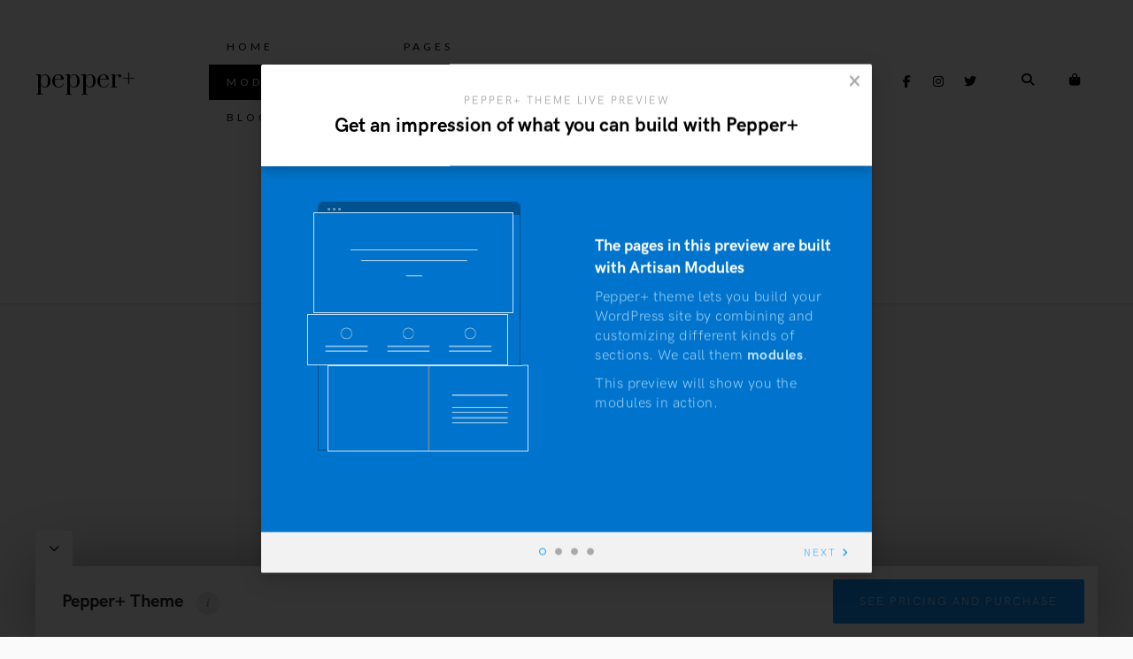

--- FILE ---
content_type: text/html; charset=UTF-8
request_url: https://preview.artisanthemes.io/pepperplus/the-modules/module-columns/
body_size: 18751
content:
<!DOCTYPE html>
<html lang="en-US">
<head>
<meta charset="UTF-8">
<meta name="viewport" content="width=device-width, initial-scale=1">
<link rel="profile" href="https://gmpg.org/xfn/11">
<link rel="pingback" href="https://preview.artisanthemes.io/pepperplus/xmlrpc.php">



<title>Module: Columns &#8211; pepper+</title>
<meta name='robots' content='max-image-preview:large' />
<link rel='dns-prefetch' href='//kit.fontawesome.com' />
<link rel='dns-prefetch' href='//cdn.jsdelivr.net' />
<link rel='dns-prefetch' href='//www.googletagmanager.com' />
<link rel='dns-prefetch' href='//use.typekit.net' />
<link rel='dns-prefetch' href='//fonts.googleapis.com' />
<link rel="alternate" type="application/rss+xml" title="pepper+ &raquo; Feed" href="https://preview.artisanthemes.io/pepperplus/feed/" />
<link rel="alternate" type="application/rss+xml" title="pepper+ &raquo; Comments Feed" href="https://preview.artisanthemes.io/pepperplus/comments/feed/" />
<link rel="alternate" title="oEmbed (JSON)" type="application/json+oembed" href="https://preview.artisanthemes.io/pepperplus/wp-json/oembed/1.0/embed?url=https%3A%2F%2Fpreview.artisanthemes.io%2Fpepperplus%2Fthe-modules%2Fmodule-columns%2F" />
<link rel="alternate" title="oEmbed (XML)" type="text/xml+oembed" href="https://preview.artisanthemes.io/pepperplus/wp-json/oembed/1.0/embed?url=https%3A%2F%2Fpreview.artisanthemes.io%2Fpepperplus%2Fthe-modules%2Fmodule-columns%2F&#038;format=xml" />
<style id='wp-img-auto-sizes-contain-inline-css' type='text/css'>
img:is([sizes=auto i],[sizes^="auto," i]){contain-intrinsic-size:3000px 1500px}
/*# sourceURL=wp-img-auto-sizes-contain-inline-css */
</style>
<style id='wp-block-library-inline-css' type='text/css'>
:root{--wp-block-synced-color:#7a00df;--wp-block-synced-color--rgb:122,0,223;--wp-bound-block-color:var(--wp-block-synced-color);--wp-editor-canvas-background:#ddd;--wp-admin-theme-color:#007cba;--wp-admin-theme-color--rgb:0,124,186;--wp-admin-theme-color-darker-10:#006ba1;--wp-admin-theme-color-darker-10--rgb:0,107,160.5;--wp-admin-theme-color-darker-20:#005a87;--wp-admin-theme-color-darker-20--rgb:0,90,135;--wp-admin-border-width-focus:2px}@media (min-resolution:192dpi){:root{--wp-admin-border-width-focus:1.5px}}.wp-element-button{cursor:pointer}:root .has-very-light-gray-background-color{background-color:#eee}:root .has-very-dark-gray-background-color{background-color:#313131}:root .has-very-light-gray-color{color:#eee}:root .has-very-dark-gray-color{color:#313131}:root .has-vivid-green-cyan-to-vivid-cyan-blue-gradient-background{background:linear-gradient(135deg,#00d084,#0693e3)}:root .has-purple-crush-gradient-background{background:linear-gradient(135deg,#34e2e4,#4721fb 50%,#ab1dfe)}:root .has-hazy-dawn-gradient-background{background:linear-gradient(135deg,#faaca8,#dad0ec)}:root .has-subdued-olive-gradient-background{background:linear-gradient(135deg,#fafae1,#67a671)}:root .has-atomic-cream-gradient-background{background:linear-gradient(135deg,#fdd79a,#004a59)}:root .has-nightshade-gradient-background{background:linear-gradient(135deg,#330968,#31cdcf)}:root .has-midnight-gradient-background{background:linear-gradient(135deg,#020381,#2874fc)}:root{--wp--preset--font-size--normal:16px;--wp--preset--font-size--huge:42px}.has-regular-font-size{font-size:1em}.has-larger-font-size{font-size:2.625em}.has-normal-font-size{font-size:var(--wp--preset--font-size--normal)}.has-huge-font-size{font-size:var(--wp--preset--font-size--huge)}.has-text-align-center{text-align:center}.has-text-align-left{text-align:left}.has-text-align-right{text-align:right}.has-fit-text{white-space:nowrap!important}#end-resizable-editor-section{display:none}.aligncenter{clear:both}.items-justified-left{justify-content:flex-start}.items-justified-center{justify-content:center}.items-justified-right{justify-content:flex-end}.items-justified-space-between{justify-content:space-between}.screen-reader-text{border:0;clip-path:inset(50%);height:1px;margin:-1px;overflow:hidden;padding:0;position:absolute;width:1px;word-wrap:normal!important}.screen-reader-text:focus{background-color:#ddd;clip-path:none;color:#444;display:block;font-size:1em;height:auto;left:5px;line-height:normal;padding:15px 23px 14px;text-decoration:none;top:5px;width:auto;z-index:100000}html :where(.has-border-color){border-style:solid}html :where([style*=border-top-color]){border-top-style:solid}html :where([style*=border-right-color]){border-right-style:solid}html :where([style*=border-bottom-color]){border-bottom-style:solid}html :where([style*=border-left-color]){border-left-style:solid}html :where([style*=border-width]){border-style:solid}html :where([style*=border-top-width]){border-top-style:solid}html :where([style*=border-right-width]){border-right-style:solid}html :where([style*=border-bottom-width]){border-bottom-style:solid}html :where([style*=border-left-width]){border-left-style:solid}html :where(img[class*=wp-image-]){height:auto;max-width:100%}:where(figure){margin:0 0 1em}html :where(.is-position-sticky){--wp-admin--admin-bar--position-offset:var(--wp-admin--admin-bar--height,0px)}@media screen and (max-width:600px){html :where(.is-position-sticky){--wp-admin--admin-bar--position-offset:0px}}

/*# sourceURL=wp-block-library-inline-css */
</style><link rel='stylesheet' id='wc-blocks-style-css' href='https://atpreviews.b-cdn.net/pepperplus/wp-content/plugins/woocommerce/assets/client/blocks/wc-blocks.css?ver=wc-10.4.3' type='text/css' media='all' />
<style id='global-styles-inline-css' type='text/css'>
:root{--wp--preset--aspect-ratio--square: 1;--wp--preset--aspect-ratio--4-3: 4/3;--wp--preset--aspect-ratio--3-4: 3/4;--wp--preset--aspect-ratio--3-2: 3/2;--wp--preset--aspect-ratio--2-3: 2/3;--wp--preset--aspect-ratio--16-9: 16/9;--wp--preset--aspect-ratio--9-16: 9/16;--wp--preset--color--black: #000000;--wp--preset--color--cyan-bluish-gray: #abb8c3;--wp--preset--color--white: #ffffff;--wp--preset--color--pale-pink: #f78da7;--wp--preset--color--vivid-red: #cf2e2e;--wp--preset--color--luminous-vivid-orange: #ff6900;--wp--preset--color--luminous-vivid-amber: #fcb900;--wp--preset--color--light-green-cyan: #7bdcb5;--wp--preset--color--vivid-green-cyan: #00d084;--wp--preset--color--pale-cyan-blue: #8ed1fc;--wp--preset--color--vivid-cyan-blue: #0693e3;--wp--preset--color--vivid-purple: #9b51e0;--wp--preset--gradient--vivid-cyan-blue-to-vivid-purple: linear-gradient(135deg,rgb(6,147,227) 0%,rgb(155,81,224) 100%);--wp--preset--gradient--light-green-cyan-to-vivid-green-cyan: linear-gradient(135deg,rgb(122,220,180) 0%,rgb(0,208,130) 100%);--wp--preset--gradient--luminous-vivid-amber-to-luminous-vivid-orange: linear-gradient(135deg,rgb(252,185,0) 0%,rgb(255,105,0) 100%);--wp--preset--gradient--luminous-vivid-orange-to-vivid-red: linear-gradient(135deg,rgb(255,105,0) 0%,rgb(207,46,46) 100%);--wp--preset--gradient--very-light-gray-to-cyan-bluish-gray: linear-gradient(135deg,rgb(238,238,238) 0%,rgb(169,184,195) 100%);--wp--preset--gradient--cool-to-warm-spectrum: linear-gradient(135deg,rgb(74,234,220) 0%,rgb(151,120,209) 20%,rgb(207,42,186) 40%,rgb(238,44,130) 60%,rgb(251,105,98) 80%,rgb(254,248,76) 100%);--wp--preset--gradient--blush-light-purple: linear-gradient(135deg,rgb(255,206,236) 0%,rgb(152,150,240) 100%);--wp--preset--gradient--blush-bordeaux: linear-gradient(135deg,rgb(254,205,165) 0%,rgb(254,45,45) 50%,rgb(107,0,62) 100%);--wp--preset--gradient--luminous-dusk: linear-gradient(135deg,rgb(255,203,112) 0%,rgb(199,81,192) 50%,rgb(65,88,208) 100%);--wp--preset--gradient--pale-ocean: linear-gradient(135deg,rgb(255,245,203) 0%,rgb(182,227,212) 50%,rgb(51,167,181) 100%);--wp--preset--gradient--electric-grass: linear-gradient(135deg,rgb(202,248,128) 0%,rgb(113,206,126) 100%);--wp--preset--gradient--midnight: linear-gradient(135deg,rgb(2,3,129) 0%,rgb(40,116,252) 100%);--wp--preset--font-size--small: 13px;--wp--preset--font-size--medium: 20px;--wp--preset--font-size--large: 36px;--wp--preset--font-size--x-large: 42px;--wp--preset--spacing--20: 0.44rem;--wp--preset--spacing--30: 0.67rem;--wp--preset--spacing--40: 1rem;--wp--preset--spacing--50: 1.5rem;--wp--preset--spacing--60: 2.25rem;--wp--preset--spacing--70: 3.38rem;--wp--preset--spacing--80: 5.06rem;--wp--preset--shadow--natural: 6px 6px 9px rgba(0, 0, 0, 0.2);--wp--preset--shadow--deep: 12px 12px 50px rgba(0, 0, 0, 0.4);--wp--preset--shadow--sharp: 6px 6px 0px rgba(0, 0, 0, 0.2);--wp--preset--shadow--outlined: 6px 6px 0px -3px rgb(255, 255, 255), 6px 6px rgb(0, 0, 0);--wp--preset--shadow--crisp: 6px 6px 0px rgb(0, 0, 0);}:where(.is-layout-flex){gap: 0.5em;}:where(.is-layout-grid){gap: 0.5em;}body .is-layout-flex{display: flex;}.is-layout-flex{flex-wrap: wrap;align-items: center;}.is-layout-flex > :is(*, div){margin: 0;}body .is-layout-grid{display: grid;}.is-layout-grid > :is(*, div){margin: 0;}:where(.wp-block-columns.is-layout-flex){gap: 2em;}:where(.wp-block-columns.is-layout-grid){gap: 2em;}:where(.wp-block-post-template.is-layout-flex){gap: 1.25em;}:where(.wp-block-post-template.is-layout-grid){gap: 1.25em;}.has-black-color{color: var(--wp--preset--color--black) !important;}.has-cyan-bluish-gray-color{color: var(--wp--preset--color--cyan-bluish-gray) !important;}.has-white-color{color: var(--wp--preset--color--white) !important;}.has-pale-pink-color{color: var(--wp--preset--color--pale-pink) !important;}.has-vivid-red-color{color: var(--wp--preset--color--vivid-red) !important;}.has-luminous-vivid-orange-color{color: var(--wp--preset--color--luminous-vivid-orange) !important;}.has-luminous-vivid-amber-color{color: var(--wp--preset--color--luminous-vivid-amber) !important;}.has-light-green-cyan-color{color: var(--wp--preset--color--light-green-cyan) !important;}.has-vivid-green-cyan-color{color: var(--wp--preset--color--vivid-green-cyan) !important;}.has-pale-cyan-blue-color{color: var(--wp--preset--color--pale-cyan-blue) !important;}.has-vivid-cyan-blue-color{color: var(--wp--preset--color--vivid-cyan-blue) !important;}.has-vivid-purple-color{color: var(--wp--preset--color--vivid-purple) !important;}.has-black-background-color{background-color: var(--wp--preset--color--black) !important;}.has-cyan-bluish-gray-background-color{background-color: var(--wp--preset--color--cyan-bluish-gray) !important;}.has-white-background-color{background-color: var(--wp--preset--color--white) !important;}.has-pale-pink-background-color{background-color: var(--wp--preset--color--pale-pink) !important;}.has-vivid-red-background-color{background-color: var(--wp--preset--color--vivid-red) !important;}.has-luminous-vivid-orange-background-color{background-color: var(--wp--preset--color--luminous-vivid-orange) !important;}.has-luminous-vivid-amber-background-color{background-color: var(--wp--preset--color--luminous-vivid-amber) !important;}.has-light-green-cyan-background-color{background-color: var(--wp--preset--color--light-green-cyan) !important;}.has-vivid-green-cyan-background-color{background-color: var(--wp--preset--color--vivid-green-cyan) !important;}.has-pale-cyan-blue-background-color{background-color: var(--wp--preset--color--pale-cyan-blue) !important;}.has-vivid-cyan-blue-background-color{background-color: var(--wp--preset--color--vivid-cyan-blue) !important;}.has-vivid-purple-background-color{background-color: var(--wp--preset--color--vivid-purple) !important;}.has-black-border-color{border-color: var(--wp--preset--color--black) !important;}.has-cyan-bluish-gray-border-color{border-color: var(--wp--preset--color--cyan-bluish-gray) !important;}.has-white-border-color{border-color: var(--wp--preset--color--white) !important;}.has-pale-pink-border-color{border-color: var(--wp--preset--color--pale-pink) !important;}.has-vivid-red-border-color{border-color: var(--wp--preset--color--vivid-red) !important;}.has-luminous-vivid-orange-border-color{border-color: var(--wp--preset--color--luminous-vivid-orange) !important;}.has-luminous-vivid-amber-border-color{border-color: var(--wp--preset--color--luminous-vivid-amber) !important;}.has-light-green-cyan-border-color{border-color: var(--wp--preset--color--light-green-cyan) !important;}.has-vivid-green-cyan-border-color{border-color: var(--wp--preset--color--vivid-green-cyan) !important;}.has-pale-cyan-blue-border-color{border-color: var(--wp--preset--color--pale-cyan-blue) !important;}.has-vivid-cyan-blue-border-color{border-color: var(--wp--preset--color--vivid-cyan-blue) !important;}.has-vivid-purple-border-color{border-color: var(--wp--preset--color--vivid-purple) !important;}.has-vivid-cyan-blue-to-vivid-purple-gradient-background{background: var(--wp--preset--gradient--vivid-cyan-blue-to-vivid-purple) !important;}.has-light-green-cyan-to-vivid-green-cyan-gradient-background{background: var(--wp--preset--gradient--light-green-cyan-to-vivid-green-cyan) !important;}.has-luminous-vivid-amber-to-luminous-vivid-orange-gradient-background{background: var(--wp--preset--gradient--luminous-vivid-amber-to-luminous-vivid-orange) !important;}.has-luminous-vivid-orange-to-vivid-red-gradient-background{background: var(--wp--preset--gradient--luminous-vivid-orange-to-vivid-red) !important;}.has-very-light-gray-to-cyan-bluish-gray-gradient-background{background: var(--wp--preset--gradient--very-light-gray-to-cyan-bluish-gray) !important;}.has-cool-to-warm-spectrum-gradient-background{background: var(--wp--preset--gradient--cool-to-warm-spectrum) !important;}.has-blush-light-purple-gradient-background{background: var(--wp--preset--gradient--blush-light-purple) !important;}.has-blush-bordeaux-gradient-background{background: var(--wp--preset--gradient--blush-bordeaux) !important;}.has-luminous-dusk-gradient-background{background: var(--wp--preset--gradient--luminous-dusk) !important;}.has-pale-ocean-gradient-background{background: var(--wp--preset--gradient--pale-ocean) !important;}.has-electric-grass-gradient-background{background: var(--wp--preset--gradient--electric-grass) !important;}.has-midnight-gradient-background{background: var(--wp--preset--gradient--midnight) !important;}.has-small-font-size{font-size: var(--wp--preset--font-size--small) !important;}.has-medium-font-size{font-size: var(--wp--preset--font-size--medium) !important;}.has-large-font-size{font-size: var(--wp--preset--font-size--large) !important;}.has-x-large-font-size{font-size: var(--wp--preset--font-size--x-large) !important;}
/*# sourceURL=global-styles-inline-css */
</style>

<style id='classic-theme-styles-inline-css' type='text/css'>
/*! This file is auto-generated */
.wp-block-button__link{color:#fff;background-color:#32373c;border-radius:9999px;box-shadow:none;text-decoration:none;padding:calc(.667em + 2px) calc(1.333em + 2px);font-size:1.125em}.wp-block-file__button{background:#32373c;color:#fff;text-decoration:none}
/*# sourceURL=/wp-includes/css/classic-themes.min.css */
</style>
<link rel='stylesheet' id='contact-form-7-css' href='https://atpreviews.b-cdn.net/pepperplus/wp-content/plugins/contact-form-7/includes/css/styles.css?ver=6.1.4' type='text/css' media='all' />
<link rel='stylesheet' id='at-preview-bar-styles-css' href='https://atpreviews.b-cdn.net/pepperplus/wp-content/plugins/at-preview-bar/at-preview-bar-styles.css?ver=6.9' type='text/css' media='all' />
<link rel='stylesheet' id='at-preview-bar-fonts-css' href='https://use.typekit.net/fla8cgj.css?ver=6.9' type='text/css' media='all' />
<link rel='stylesheet' id='responsive-lightbox-swipebox-css' href='https://atpreviews.b-cdn.net/pepperplus/wp-content/plugins/responsive-lightbox/assets/swipebox/swipebox.min.css?ver=1.5.2' type='text/css' media='all' />
<link rel='stylesheet' id='woocommerce-layout-css' href='https://atpreviews.b-cdn.net/pepperplus/wp-content/plugins/woocommerce/assets/css/woocommerce-layout.css?ver=10.4.3' type='text/css' media='all' />
<link rel='stylesheet' id='woocommerce-smallscreen-css' href='https://atpreviews.b-cdn.net/pepperplus/wp-content/plugins/woocommerce/assets/css/woocommerce-smallscreen.css?ver=10.4.3' type='text/css' media='only screen and (max-width: 768px)' />
<link rel='stylesheet' id='woocommerce-general-css' href='https://atpreviews.b-cdn.net/pepperplus/wp-content/plugins/woocommerce/assets/css/woocommerce.css?ver=10.4.3' type='text/css' media='all' />
<style id='woocommerce-inline-inline-css' type='text/css'>
.woocommerce form .form-row .required { visibility: visible; }
/*# sourceURL=woocommerce-inline-inline-css */
</style>
<link rel='stylesheet' id='artisan-style-css' href='https://atpreviews.b-cdn.net/pepperplus/wp-content/themes/pepperplus/style.css?ver=6.9' type='text/css' media='all' />
<link rel='stylesheet' id='woocommerce-styles-css' href='https://atpreviews.b-cdn.net/pepperplus/wp-content/themes/pepperplus/inc/woocommerce-style1.css?ver=6.9' type='text/css' media='all' />
<link rel='stylesheet' id='animate-styles-css' href='https://atpreviews.b-cdn.net/pepperplus/wp-content/themes/pepperplus/inc/animate.min.css?ver=6.9' type='text/css' media='all' />
<link rel='stylesheet' id='plugin-styles-css' href='https://atpreviews.b-cdn.net/pepperplus/wp-content/themes/pepperplus/inc/jquery.mmenu.css?ver=6.9' type='text/css' media='all' />
<link rel='stylesheet' id='slick-styles-css' href='//cdn.jsdelivr.net/jquery.slick/1.6.0/slick.css?ver=6.9' type='text/css' media='all' />
<link rel='stylesheet' id='gfonts-style-css' href='//fonts.googleapis.com/css?family=Prata%3A400%7CLato%3A300%2C400%2C700&#038;ver=6.9' type='text/css' media='all' />
<script type="text/javascript" src="https://atpreviews.b-cdn.net/pepperplus/wp-includes/js/jquery/jquery.min.js?ver=3.7.1" id="jquery-core-js"></script>
<script type="text/javascript" src="https://atpreviews.b-cdn.net/pepperplus/wp-includes/js/jquery/jquery-migrate.min.js?ver=3.4.1" id="jquery-migrate-js"></script>
<script type="text/javascript" defer src="https://atpreviews.b-cdn.net/pepperplus/wp-content/plugins/responsive-lightbox/assets/dompurify/purify.min.js?ver=3.1.7" id="dompurify-js"></script>
<script type="text/javascript" id="responsive-lightbox-sanitizer-js-before">
/* <![CDATA[ */
window.RLG = window.RLG || {}; window.RLG.sanitizeAllowedHosts = ["youtube.com","www.youtube.com","youtu.be","vimeo.com","player.vimeo.com"];
//# sourceURL=responsive-lightbox-sanitizer-js-before
/* ]]> */
</script>
<script type="text/javascript" defer src="https://atpreviews.b-cdn.net/pepperplus/wp-content/plugins/responsive-lightbox/js/sanitizer.js?ver=2.6.0" id="responsive-lightbox-sanitizer-js"></script>
<script type="text/javascript" defer src="https://atpreviews.b-cdn.net/pepperplus/wp-content/plugins/responsive-lightbox/assets/swipebox/jquery.swipebox.min.js?ver=1.5.2" id="responsive-lightbox-swipebox-js"></script>
<script type="text/javascript" defer src="https://atpreviews.b-cdn.net/pepperplus/wp-includes/js/underscore.min.js?ver=1.13.7" id="underscore-js"></script>
<script type="text/javascript" defer src="https://atpreviews.b-cdn.net/pepperplus/wp-content/plugins/responsive-lightbox/assets/infinitescroll/infinite-scroll.pkgd.min.js?ver=4.0.1" id="responsive-lightbox-infinite-scroll-js"></script>
<script type="text/javascript" id="responsive-lightbox-js-before">
/* <![CDATA[ */
var rlArgs = {"script":"swipebox","selector":"lightbox","customEvents":"","activeGalleries":true,"animation":true,"hideCloseButtonOnMobile":false,"removeBarsOnMobile":false,"hideBars":true,"hideBarsDelay":5000,"videoMaxWidth":1080,"useSVG":true,"loopAtEnd":false,"woocommerce_gallery":false,"ajaxurl":"https:\/\/preview.artisanthemes.io\/pepperplus\/wp-admin\/admin-ajax.php","nonce":"7666c56dfc","preview":false,"postId":3358,"scriptExtension":false};

//# sourceURL=responsive-lightbox-js-before
/* ]]> */
</script>
<script type="text/javascript" defer src="https://atpreviews.b-cdn.net/pepperplus/wp-content/plugins/responsive-lightbox/js/front.js?ver=2.6.0" id="responsive-lightbox-js"></script>
<script type="text/javascript" defer src="https://atpreviews.b-cdn.net/pepperplus/wp-content/plugins/woocommerce/assets/js/jquery-blockui/jquery.blockUI.min.js?ver=2.7.0-wc.10.4.3" id="wc-jquery-blockui-js" defer="defer" data-wp-strategy="defer"></script>
<script type="text/javascript" id="wc-add-to-cart-js-extra">
/* <![CDATA[ */
var wc_add_to_cart_params = {"ajax_url":"/pepperplus/wp-admin/admin-ajax.php","wc_ajax_url":"/pepperplus/?wc-ajax=%%endpoint%%","i18n_view_cart":"View cart","cart_url":"https://preview.artisanthemes.io/pepperplus/shop/cart/","is_cart":"","cart_redirect_after_add":"no"};
//# sourceURL=wc-add-to-cart-js-extra
/* ]]> */
</script>
<script type="text/javascript" defer src="https://atpreviews.b-cdn.net/pepperplus/wp-content/plugins/woocommerce/assets/js/frontend/add-to-cart.min.js?ver=10.4.3" id="wc-add-to-cart-js" defer="defer" data-wp-strategy="defer"></script>
<script type="text/javascript" defer src="https://atpreviews.b-cdn.net/pepperplus/wp-content/plugins/woocommerce/assets/js/js-cookie/js.cookie.min.js?ver=2.1.4-wc.10.4.3" id="wc-js-cookie-js" defer="defer" data-wp-strategy="defer"></script>
<script type="text/javascript" id="woocommerce-js-extra">
/* <![CDATA[ */
var woocommerce_params = {"ajax_url":"/pepperplus/wp-admin/admin-ajax.php","wc_ajax_url":"/pepperplus/?wc-ajax=%%endpoint%%","i18n_password_show":"Show password","i18n_password_hide":"Hide password"};
//# sourceURL=woocommerce-js-extra
/* ]]> */
</script>
<script type="text/javascript" defer src="https://atpreviews.b-cdn.net/pepperplus/wp-content/plugins/woocommerce/assets/js/frontend/woocommerce.min.js?ver=10.4.3" id="woocommerce-js" defer="defer" data-wp-strategy="defer"></script>
<script type="text/javascript" defer src="//kit.fontawesome.com/ca8a302ea5.js?ver=6.9" id="font-awesome-js"></script>
<script type="text/javascript" defer src="https://atpreviews.b-cdn.net/pepperplus/wp-content/themes/pepperplus/inc/qi-framework/js/font-awesome-upgrade.js?ver=6.9" id="font-awesome-upgrade-js"></script>

<!-- Google tag (gtag.js) snippet added by Site Kit -->
<!-- Google Analytics snippet added by Site Kit -->
<script type="text/javascript" defer src="https://www.googletagmanager.com/gtag/js?id=GT-KT5HWK3" id="google_gtagjs-js" async></script>
<script type="text/javascript" id="google_gtagjs-js-after">
/* <![CDATA[ */
window.dataLayer = window.dataLayer || [];function gtag(){dataLayer.push(arguments);}
gtag("set","linker",{"domains":["preview.artisanthemes.io"]});
gtag("js", new Date());
gtag("set", "developer_id.dZTNiMT", true);
gtag("config", "GT-KT5HWK3");
//# sourceURL=google_gtagjs-js-after
/* ]]> */
</script>
<link rel="https://api.w.org/" href="https://preview.artisanthemes.io/pepperplus/wp-json/" /><link rel="alternate" title="JSON" type="application/json" href="https://preview.artisanthemes.io/pepperplus/wp-json/wp/v2/pages/3358" /><link rel="EditURI" type="application/rsd+xml" title="RSD" href="https://preview.artisanthemes.io/pepperplus/xmlrpc.php?rsd" />
<meta name="generator" content="WordPress 6.9" />
<meta name="generator" content="WooCommerce 10.4.3" />
<link rel="canonical" href="https://preview.artisanthemes.io/pepperplus/the-modules/module-columns/" />
<link rel='shortlink' href='https://preview.artisanthemes.io/pepperplus/?p=3358' />
<meta name="generator" content="Site Kit by Google 1.168.0" /><script type="text/javascript">var ajaxurl = "https://preview.artisanthemes.io/pepperplus/wp-admin/admin-ajax.php"</script>	<noscript><style>.woocommerce-product-gallery{ opacity: 1 !important; }</style></noscript>
	<meta name="google-site-verification" content="KRWFVUV3xK70eAWWvzIwhPCxG6Rf9h2dRDudKaugFks"><style>
@font-face {font-family: "";src: url("");font-weight: 100; font-style: normal; }
body {
	background-color: #fafafa;	font-family: "Lato";	font-size: 18px;
}

	.headroom--not-top .header-1st-row,
		.background-header .header-1st-row,
		.header-layout2 .header-1st-row,
		.header-layout7 .header-1st-row,
		.header-layout8 .header-1st-row {
			background-color: #ffffff;
		}
		.headroom--not-top .header-1st-row,
		.background-header .header-1st-row,
		.header-layout2 .header-1st-row,
		.header-layout7 .header-1st-row,
		.header-layout8 .header-1st-row,
		.headroom--not-top .header-1st-row .site-title a,
		.background-header .header-1st-row .site-title a,
		.header-layout2 .header-1st-row .site-title a,
		.header-layout7 .header-1st-row .site-title a,
		.header-layout8 .header-1st-row .site-title a,
		.headroom--not-top .header-1st-row .site-title a:visited,
		.background-header .header-1st-row .site-title a:visited,
		.header-layout2 .header-1st-row .site-title a:visited,
		.header-layout7 .header-1st-row .site-title a:visited,
		.header-layout8 .header-1st-row .site-title a:visited,
		.headroom--not-top .header-1st-row .main-navigation .menu > ul > li > a,
		.background-header .header-1st-row .main-navigation .menu > ul > li > a,
		.header-layout2 .header-1st-row .main-navigation .menu > ul > li > a,
		.header-layout7 .header-1st-row .main-navigation .menu > ul > li > a,
		.header-layout8 .header-1st-row .main-navigation .menu > ul > li > a,
		.headroom--not-top .header-1st-row .main-navigation .menu > li > a,
		.background-header .header-1st-row .main-navigation .menu > li > a,
		.header-layout2 .header-1st-row .main-navigation .menu > li > a,
		.header-layout7 .header-1st-row .main-navigation .menu > li > a,
		.header-layout8 .header-1st-row .main-navigation .menu > li > a,
		.headroom--not-top .header-1st-row .secondary-navigation .menu > ul > li > a,
		.background-header .header-1st-row .secondary-navigation .menu > ul > li > a,
		.header-layout2 .header-1st-row .secondary-navigation .menu > ul > li > a,
		.header-layout7 .header-1st-row .secondary-navigation .menu > ul > li > a,
		.header-layout8 .header-1st-row .secondary-navigation .menu > ul > li > a,
		.headroom--not-top .header-1st-row .secondary-navigation .menu > li > a,
		.background-header .header-1st-row .secondary-navigation .menu > li > a,
		.header-layout2 .header-1st-row .secondary-navigation .menu > li > a,
		.header-layout7 .header-1st-row .secondary-navigation .menu > li > a,
		.header-layout8 .header-1st-row .secondary-navigation .menu > li > a,
		.headroom--not-top .header-1st-row .header-extras > ul > li,
		.background-header .header-1st-row .header-extras > ul > li,
		.header-layout2 .header-1st-row .header-extras > ul > li,
		.header-layout7 .header-1st-row .header-extras > ul > li,
		.header-layout8 .header-1st-row .header-extras > ul > li,
		.headroom--not-top .header-1st-row .header-extras > ul > li a,
		.background-header .header-1st-row .header-extras > ul > li a,
		.header-layout2 .header-1st-row .header-extras > ul > li a,
		.header-layout7 .header-1st-row .header-extras > ul > li a,
		.header-layout8 .header-1st-row .header-extras > ul > li a,
		.headroom--not-top .header-1st-row .header-extras > ul > li i,
		.background-header .header-1st-row .header-extras > ul > li i,
		.header-layout2 .header-1st-row .header-extras > ul > li i,
		.header-layout7 .header-1st-row .header-extras > ul > li i,
		.header-layout8 .header-1st-row .header-extras > ul > li i,
		.headroom--not-top .header-1st-row .header-extras .search-handler,
		.background-header .header-1st-row .header-extras .search-handler,
		.header-layout2 .header-1st-row .header-extras .search-handler,
		.header-layout7 .header-1st-row .header-extras .search-handler,
		.header-layout8 .header-1st-row .header-extras .search-handler,
		.headroom--not-top .header-1st-row .site-description,
		.background-header .header-1st-row .site-description,
		.header-layout2 .header-1st-row .site-description,
		.header-layout7 .header-1st-row .site-description,
		.header-layout8 .header-1st-row .site-description {
			color: #000000;
		}
		.headroom--not-top .header-1st-row .menu-toggle-icon,
		.background-header .header-1st-row .menu-toggle-icon {
			background-color: #000000;
		}
		.headroom--not-top .header-2nd-row,
		.background-header .header-2nd-row  {
			background-color: #ffffff;
		}
		.headroom--not-top .header-2nd-row,
		.background-header .header-2nd-row,
		.headroom--not-top .header-2nd-row .site-title a,
		.background-header .header-2nd-row .site-title a,
		.headroom--not-top .header-2nd-row .site-title a:visited,
		.background-header .header-2nd-row .site-title a:visited,
		.headroom--not-top .header-2nd-row .main-navigation .menu > ul > li > a,
		.background-header .header-2nd-row .main-navigation .menu > ul > li > a,
		.headroom--not-top .header-2nd-row .main-navigation .menu > li > a,
		.background-header .header-2nd-row .main-navigation .menu > li > a,
		.headroom--not-top .header-2nd-row .secondary-navigation .menu > ul > li > a,
		.background-header .header-2nd-row .secondary-navigation .menu > ul > li > a,
		.headroom--not-top .header-2nd-row .secondary-navigation .menu > li > a,
		.background-header .header-2nd-row .secondary-navigation .menu > li > a,
		.headroom--not-top .header-2nd-row .header-extras > ul > li,
		.background-header .header-2nd-row .header-extras > ul > li,
		.headroom--not-top .header-2nd-row .header-extras > ul > li a,
		.background-header .header-2nd-row .header-extras > ul > li a,
		.headroom--not-top .header-2nd-row .header-extras > ul > li i,
		.background-header .header-2nd-row .header-extras > ul > li i,
		.headroom--not-top .header-2nd-row .header-extras .search-handler,
		.background-header .header-2nd-row .header-extras .search-handler,
		.headroom--not-top .header-2nd-row .site-description,
		.background-header .header-2nd-row .site-description  {
			color: #000000;
		}
		.headroom--not-top .header-2nd-row .menu-toggle-icon,
		.background-header .header-2nd-row .menu-toggle-icon {
			background-color: #000000;
		}
/* Change header colors in devices smaller than 1024px so its elements look fine */
@media only screen and (max-width: 1024px) {
	.background-header .site-header,
	.headroom--not-top.site-header {
		background-color: #ffffff;
	}

	.headroom--not-top .menu-toggle-icon,
	.background-header .menu-toggle-icon {
		background-color: #000000 !important;
	}

	.header-layout2 .headroom--not-top.site-header,
	.header-layout2.background-header .site-header,
	.header-layout5 .headroom--not-top.site-header,
	.header-layout5.background-header .site-header,
	.header-layout7 .headroom--not-top.site-header,
	.header-layout7.background-header .site-header,
	.header-layout8 .headroom--not-top.site-header,
	.header-layout8.background-header .site-header {
		background-color: #ffffff;
	}

	.header-layout2 .headroom--not-top .menu-toggle-icon,
	.header-layout2.background-header .menu-toggle-icon,
	.header-layout5 .headroom--not-top .menu-toggle-icon,
	.header-layout5.background-header .menu-toggle-icon,
	.header-layout7 .headroom--not-top .menu-toggle-icon,
	.header-layout7.background-header .menu-toggle-icon,
	.header-layout8 .headroom--not-top .menu-toggle-icon,
	.header-layout8.background-header .menu-toggle-icon {
		background-color: #000000 !important;
	}

	.header-layout5 .headroom--not-top .header-1st-row .header-extras > ul > li,
	.header-layout5.background-header .header-1st-row .header-extras > ul > li,
	.header-layout5 .headroom--not-top .header-1st-row .header-extras > ul > li i,
	.header-layout5.background-header .header-1st-row .header-extras > ul > li i,
	.header-layout7 .headroom--not-top .header-1st-row .header-extras > ul > li,
	.header-layout7.background-header .header-1st-row .header-extras > ul > li,
	.header-layout7 .headroom--not-top .header-1st-row .header-extras > ul > li i,
	.header-layout7.background-header .header-1st-row .header-extras > ul > li i,
	.header-layout7.transparent-header .headroom--not-top .header-1st-row .header-extras > ul > li i,
	.header-layout8 .headroom--not-top .header-1st-row .header-extras > ul > li,
	.header-layout8.background-header .header-1st-row .header-extras > ul > li,
	.header-layout8 .headroom--not-top .header-1st-row .header-extras > ul > li i,
	.header-layout8.background-header .header-1st-row .header-extras > ul > li i,
	.header-layout8.transparent-header .headroom--not-top .header-1st-row .header-extras > ul > li i {
		color: #000000;
	}
}

.meta-nav strong, .widget-title, blockquote cite, q cite, .comment-reply-title small, .sl-insight-tagline, .service-tagline, .type-list:not(.list-style7) .listitem-label, .qbtn.at-leadbox-submit, input[type="submit"], input[type="button"], button, button[type="submit"] {
	font-family: "Lato";}

body { color: #75858f; }

a, .single-post .entry-content a, .single-post .entry-content a:visited, .page-content a, .page-content a:visited {
	color: #5b1ee1;
}

a:hover, .single-post .entry-content a:hover, .page-content a:hover, .entry-meta a:hover {
	color: #000000;
}

body:not(.header-layout5):not(.header-layout6):not(.header-layout7):not(.header-layout8):not(.header-layout9) .main-navigation .menu > li.current_page_item > a,
body:not(.header-layout5):not(.header-layout6):not(.header-layout7):not(.header-layout8):not(.header-layout9) .main-navigation .menu > li.current-menu-item > a,
body:not(.header-layout5):not(.header-layout6):not(.header-layout7):not(.header-layout8):not(.header-layout9) .main-navigation .menu > ul > li.current_page_item > a,
body:not(.header-layout5):not(.header-layout6):not(.header-layout7):not(.header-layout8):not(.header-layout9) .main-navigation .menu > ul > li.current-menu-item > a,
body:not(.header-layout5):not(.header-layout6):not(.header-layout7):not(.header-layout8):not(.header-layout9) .main-navigation .menu > li.current-menu-ancestor > a,
body:not(.header-layout5):not(.header-layout6):not(.header-layout7):not(.header-layout8):not(.header-layout9) .main-navigation .menu > li.current_page_ancestor > a,
body:not(.header-layout5):not(.header-layout6):not(.header-layout7):not(.header-layout8):not(.header-layout9) .main-navigation .menu > li.current-menu-parent > a,
.header-extras > ul > li:not(.header-button):not(.qi-login-link):hover, .header-search .search-submit,
.transparent-header.light-header .headroom--not-top .header-extras > ul > li:not(.header-button):not(.qi-login-link):hover,
.flex-direction-nav a, .format-video .entry-thumbnail a:after, .gallery-gallery ul li:hover a {
	background-color: #000000;
}

button, .button, a.button, .qbtn, a.qbtn, html input[type="button"], input[type="reset"], 
input[type="submit"], .comment-reply-link, .cancel-comment-reply-link, a.post-edit-link, .read-more {
	color: #000000;
}

	button:hover, .button:hover, a.button:hover,
	.qbtn:not(.slogan-call-to-action):not(.cta-button):not(.at-leadbox-submit):not(.header-button-link):hover, a.qbtn:not(.slogan-call-to-action):not(.cta-button):not(.header-button-link):hover,
	html input[type="button"]:hover,
	input[type="reset"]:hover, input[type="submit"]:not(.at-leadbox-submit):hover, .back-to-top, .comment-reply-link:hover, .cancel-comment-reply-link:hover, a.post-edit-link:hover, .read-more:hover,
	.social-area li a:hover i, .widget_search .search-submit {
		background: #000000;
		border-color: #000000;
		color: #fff !important;
	}

	div.wpforms-container-full .wpforms-form input[type=submit],
	div.wpforms-container-full .wpforms-form input[type=submit]:active,
	div.wpforms-container-full .wpforms-form button[type=submit],
	div.wpforms-container-full .wpforms-form button[type=submit]:active {
		background: #000000 !important;
		border-color: #000000 !important;
		color: #fff !important;
	}

	a.qbtn.slogan-call-to-action:hover,
	a.qbtn.cta-button:hover,
	.qbtn.at-leadbox-submit:hover,
	input[type="submit"].at-leadbox-submit:hover {
		background: #000000;
		border-color: #000000;
		color: #fff;
	}

	.header-extras > ul > li.header-button a.qbtn {
		background: ;
		border-color: ;
		color: ;
	}

.mm-menu .mm-listview > li.mm-selected > a:not(.mm-next),
.mm-menu .mm-listview > li.mm-selected > span {
	color: #fff !important;
	background: #000000 !important;
}

.mejs-controls .mejs-time-rail .mejs-time-current {
	background: #000000 !important;
}

.site-content .widget_nav_menu .current-menu-item a {
	color: #000000 !important;
}

h1, h2, h3, h4, h5, h6, .post-navigation .meta-nav, blockquote, q,
div#jp-relatedposts h3.jp-relatedposts-headline, .mm-navbar .mm-title,
.testimonials-type1 .testimonial-item-text, div.wpforms-container-full .wpforms-form .wpforms-title  {
	font-family: "Prata";}

/* Site Title */
.site-title {
	font-family: "Prata";}
.site-title {
	font-size: 28px;
}


/* Accent Font */
.at-accent-font {  }

@media only screen and (min-width: 1025px) {
	.header-layout6 .header-extras > ul > li {
		background-color: #000000;
	}
}

.site-footer { background-color: #ffffff; }
.site-footer, .site-footer .widget select { color: #75858f; }
.site-footer a { color: #; }
.site-footer .widget-title:after { border-color: #75858f; }

.footer-navigation { background: #000000; }
.footer-navigation li a { color: #c7c7c7; }

	.headroom--not-top .header-social-icons li a i,
				.background-header .header-social-icons li a i,
				.header-layout7 .header-social-icons li a i,
				.header-layout8 .header-social-icons li a i { color: #000000 !important; }.footer-social-icons li a i { color: #565656; }
/* Gutenberg Button Block Colors */
.wp-block-button__link:not(.has-background),
.wp-block-button__link:not(.has-background):active,
.wp-block-button__link:not(.has-background):focus,
.wp-block-button__link:not(.has-background):hover,
.entry-content .wp-block-file a.wp-block-file__button,
.entry-content .wp-block-file a.wp-block-file__button:active,
.entry-content .wp-block-file a.wp-block-file__button:focus,
.entry-content .wp-block-file a.wp-block-file__button:hover {
	background-color: #000000;
}

.wp-block-button.is-style-outline .wp-block-button__link:not(.has-text-color),
.wp-block-button.is-style-outline .wp-block-button__link:not(.has-text-color):active,
.wp-block-button.is-style-outline .wp-block-button__link:not(.has-text-color):focus,
.wp-block-button.is-style-outline .wp-block-button__link:not(.has-text-color):hover {
	color: #000000;
	border-color: #000000;
	background: transparent;
}

.wp-block-latest-posts li a {
	font-family: "Prata";}

.woocommerce.woo-style-style1 ul.products li.product .woocommerce-loop-category__title,
.woocommerce.woo-style-style1 ul.products li.product .woocommerce-loop-product__title,
.woocommerce.woo-style-style1 ul.products li.product h3, h3#ship-to-different-address,
.woocommerce ul.products li.product-category h3, .woocommerce-page ul.products li.product-category h3,
.woocommerce ul.products li.product-category .woocommerce-loop-category__title,
.woocommerce ul.products li.product-category h2 {
	font-family: "Lato";}

.comment-reply-title {
	font-family: "Prata";	
}

.woocommerce a.button,
.woocommerce button.button,
.woocommerce input.button,
.woocommerce #respond input#submit,
.cart-actions div a.qbtn,
.woocommerce-page #content div.product form.cart .button,
.woocommerce.woo-style-style2 ul.products li.product .button,
.woocommerce #respond input#submit.alt,
.woocommerce a.button.alt,
.woocommerce button.button.alt,
.woocommerce input.button.alt,
.woocommerce div.product form.cart .button {
	color: #000000;
}

.woocommerce a.button:hover,
.woocommerce button.button:hover,
.woocommerce input.button:hover,
.woocommerce input.button.alt:hover,
.woocommerce a.button.alt:hover,
.woocommerce #respond input#submit:hover,
.woocommerce-page #respond input#submit:hover,
.woocommerce div.product form.cart .button:hover,
.woocommerce div.product p.cart .button:hover,
.woocommerce-cart .wc-proceed-to-checkout a.button,
.woocommerce #payment #place_order, .woocommerce-page #payment #place_order,
.woocommerce .woocommerce-message .button,
.woocommerce .woocommerce-error .button,
.woocommerce .woocommerce-info .button,
.woocommerce-page .woocommerce-message .button,
.woocommerce-page .woocommerce-error .button,
.woocommerce-page .woocommerce-info .button,
.woocommerce .widget_shopping_cart .buttons a.checkout:hover,
.woocommerce.widget_shopping_cart .buttons a.checkout:hover,
.widget_product_search input[type="submit"] {
	background: #000000;
	border-color: #000000;
	color: #fff !important;
}

@media only screen and (max-width: 568px) {
	.woocommerce a.button,
	.woocommerce button.button,
	.woocommerce input.button,
	.woocommerce #respond input#submit,
	.woocommerce-page #content div.product form.cart .button,
	.woocommerce.woo-style-style2 ul.products li.product .button,
	.woocommerce #respond input#submit.alt,
	.woocommerce a.button.alt,
	.woocommerce button.button.alt,
	.woocommerce input.button.alt,
	.woocommerce div.product form.cart .button {
		background: #000000;
		border-color: #000000;
		color: #fff !important;
	}
}

.woocommerce-store-notice, p.demo_store {
	background-color: #111111;
	color: #ffffff;
}
.woocommerce-store-notice a, p.demo_store a {
	color: #ffffff;	
}



/* Sub Menu Colors */
@media only screen and (min-width: 1025px) {
	.main-navigation ul ul, .secondary-navigation ul ul {
		background: ;
	}
	.main-navigation ul ul:before, .secondary-navigation ul ul:before {
		border-bottom-color: ;		
	}
	.main-navigation ul ul li, .secondary-navigation ul ul li {
		background: ;
	}
	.main-navigation ul ul a, .secondary-navigation ul ul a {
		color: ;
	}
	.main-navigation ul ul li:hover > a, .main-navigation ul ul li.current_page_item > a, .main-navigation ul ul li.current-menu-item > a, .secondary-navigation ul ul li:hover > a, .secondary-navigation ul ul li.current_page_item > a, .secondary-navigation ul ul li.current-menu-item > a {
		background: ;
		color: ;
	}
}

/* Mobile Menu Colors */
.mm-menu.mm-theme-black {
	background: ;
	border-color: ;
	color: ;
}

.mm-menu.mm-theme-black .mm-listview > li .mm-next:after, .mm-menu.mm-theme-black .mm-listview > li .mm-arrow:after,
.mm-menu.mm-theme-black .mm-navbar .mm-btn:before, .mm-menu.mm-theme-black .mm-navbar .mm-btn:after {
	border-color: ;
}

.mm-menu.mm-theme-black .mm-navbar > *, .mm-menu.mm-theme-black .mm-navbar a {
	color: ;
}

#msite-navigation .header-social-icons li a i {
	color:  !important;
}

#msite-navigation .header-social-icons li a:hover i {
	background: ;
	color:  !important;
}

.mm-menu .mm-listview > li.mm-selected > a:not(.mm-next), .mm-menu .mm-listview > li.mm-selected > span {
	color:  !important;
    background:  !important;
}

.mm-menu .mm-listview > li a:not(.mm-next), .mm-menu.mm-theme-black .mm-listview > li.mm-selected > a:not(.mm-next), .mm-menu.mm-theme-black .mm-listview > li.mm-selected > span {
	-webkit-tap-highlight-color:  !important;
	tap-highlight-color:  !important;
}


.wp-block-pullquote:not(.is-style-solid-color) {
    background: #000;
}

.woocommerce div.product form.cart .variations select {
border: 1px solid #4c4c4c !important;
}
</style> 
<link rel="preconnect" href="https://fonts.gstatic.com" crossorigin /><link rel="icon" href="https://atpreviews.b-cdn.net/pepperplus/files/2019/01/cropped-favicon-32x32.png" sizes="32x32" />
<link rel="icon" href="https://atpreviews.b-cdn.net/pepperplus/files/2019/01/cropped-favicon-192x192.png" sizes="192x192" />
<link rel="apple-touch-icon" href="https://atpreviews.b-cdn.net/pepperplus/files/2019/01/cropped-favicon-180x180.png" />
<meta name="msapplication-TileImage" content="https://atpreviews.b-cdn.net/pepperplus/files/2019/01/cropped-favicon-270x270.png" />
<link rel='stylesheet' id='at-wpforms-styles-css' href='https://atpreviews.b-cdn.net/pepperplus/wp-content/themes/pepperplus/inc/wpforms-styles.css?ver=6.9' type='text/css' media='all' />
</head>

<body data-rsssl=1 class="header-layout3 background-header light-header sticky-header fullwidth-none header-button-hide woo-cols4 woo-style-style1 woo-sidebar-none wp-singular page-template page-template-template-modular page-template-template-modular-php page page-id-3358 page-child parent-pageid-3311 wp-theme-pepperplus landing- theme-pepperplus woocommerce-no-js header-extras-on chrome">


<style scoped></style>

<div id="page" class="hfeed site">

	
	<header id="masthead" class="site-header show-search">

		<div class="header-1st-row">
			<div class="inner-header">
				<div class="header-left"><div class="site-branding">		
		<div class="site-title">
			<a href="https://preview.artisanthemes.io/pepperplus/" rel="home">pepper+</a>
		</div>
	
	</div>	<span class="menu-toggle">
		<a href="#msite-navigation">
			<span class="menu-toggle-icon menu-toggle-icon-1"></span>
			<span class="menu-toggle-icon menu-toggle-icon-2"></span>
			<span class="menu-toggle-icon menu-toggle-icon-3"></span>
		</a>
	</span>
	<nav id="site-navigation" class="main-navigation">
		<div class="inner-nav">
			<a class="skip-link screen-reader-text" href="#content">Skip to content</a>
			<div class="menu-main-menu-container"><ul id="menu-main-menu" class="menu"><li id="menu-item-3157" class="menu-item menu-item-type-post_type menu-item-object-page menu-item-home menu-item-has-children menu-item-3157"><a href="https://preview.artisanthemes.io/pepperplus/">Home</a>
<ul class="sub-menu">
	<li id="menu-item-3755" class="menu-item menu-item-type-post_type menu-item-object-page menu-item-3755"><a href="https://preview.artisanthemes.io/pepperplus/home/coffee-shop/">Home – Coffee Shop</a></li>
	<li id="menu-item-3815" class="menu-item menu-item-type-post_type menu-item-object-page menu-item-3815"><a href="https://preview.artisanthemes.io/pepperplus/home/shop/">Home – Shop</a></li>
	<li id="menu-item-4007" class="menu-item menu-item-type-post_type menu-item-object-page menu-item-4007"><a href="https://preview.artisanthemes.io/pepperplus/home/agency/">Home – Agency</a></li>
	<li id="menu-item-3702" class="menu-item menu-item-type-post_type menu-item-object-page menu-item-3702"><a href="https://preview.artisanthemes.io/pepperplus/home/product/">Home – Product</a></li>
	<li id="menu-item-3700" class="menu-item menu-item-type-post_type menu-item-object-page menu-item-3700"><a href="https://preview.artisanthemes.io/pepperplus/home/portfolio/">Home – Portfolio</a></li>
	<li id="menu-item-3701" class="menu-item menu-item-type-post_type menu-item-object-page menu-item-3701"><a href="https://preview.artisanthemes.io/pepperplus/home/portfolio-2/">Home – Portfolio 2</a></li>
	<li id="menu-item-3698" class="menu-item menu-item-type-post_type menu-item-object-page menu-item-3698"><a href="https://preview.artisanthemes.io/pepperplus/home/magazine/">Home – Magazine</a></li>
	<li id="menu-item-3699" class="menu-item menu-item-type-post_type menu-item-object-page menu-item-3699"><a href="https://preview.artisanthemes.io/pepperplus/home/magazine-2/">Home – Magazine 2</a></li>
	<li id="menu-item-3730" class="menu-item menu-item-type-post_type menu-item-object-page menu-item-3730"><a href="https://preview.artisanthemes.io/pepperplus/home/expert/">Home – Expert</a></li>
	<li id="menu-item-3819" class="menu-item menu-item-type-post_type menu-item-object-page menu-item-3819"><a href="https://preview.artisanthemes.io/pepperplus/home/corporate/">Home – Corporate</a></li>
</ul>
</li>
<li id="menu-item-3165" class="menu-item menu-item-type-post_type menu-item-object-page menu-item-has-children menu-item-3165"><a href="https://preview.artisanthemes.io/pepperplus/page-centered/">Pages</a>
<ul class="sub-menu">
	<li id="menu-item-3143" class="menu-item menu-item-type-post_type menu-item-object-page menu-item-has-children menu-item-3143"><a href="https://preview.artisanthemes.io/pepperplus/about/">About</a>
	<ul class="sub-menu">
		<li id="menu-item-3144" class="menu-item menu-item-type-post_type menu-item-object-page menu-item-3144"><a href="https://preview.artisanthemes.io/pepperplus/about/about-2/">About 2</a></li>
		<li id="menu-item-3145" class="menu-item menu-item-type-post_type menu-item-object-page menu-item-3145"><a href="https://preview.artisanthemes.io/pepperplus/about/about-3/">About 3</a></li>
		<li id="menu-item-3540" class="menu-item menu-item-type-post_type menu-item-object-page menu-item-3540"><a href="https://preview.artisanthemes.io/pepperplus/about/about-4/">About 4</a></li>
	</ul>
</li>
	<li id="menu-item-3155" class="menu-item menu-item-type-post_type menu-item-object-page menu-item-has-children menu-item-3155"><a href="https://preview.artisanthemes.io/pepperplus/contact/">Contact</a>
	<ul class="sub-menu">
		<li id="menu-item-3156" class="menu-item menu-item-type-post_type menu-item-object-page menu-item-3156"><a href="https://preview.artisanthemes.io/pepperplus/contact-2/">Contact 2</a></li>
		<li id="menu-item-3154" class="menu-item menu-item-type-post_type menu-item-object-page menu-item-3154"><a href="https://preview.artisanthemes.io/pepperplus/contact-3/">Come and meet us</a></li>
	</ul>
</li>
	<li id="menu-item-4190" class="menu-item menu-item-type-post_type menu-item-object-page menu-item-4190"><a href="https://preview.artisanthemes.io/pepperplus/pricing-1/">Pricing</a></li>
	<li id="menu-item-3309" class="menu-item menu-item-type-post_type menu-item-object-page menu-item-has-children menu-item-3309"><a href="https://preview.artisanthemes.io/pepperplus/page-centered/">Classic Templates</a>
	<ul class="sub-menu">
		<li id="menu-item-3181" class="menu-item menu-item-type-post_type menu-item-object-page menu-item-3181"><a href="https://preview.artisanthemes.io/pepperplus/page-centered/">Centered</a></li>
		<li id="menu-item-3166" class="menu-item menu-item-type-post_type menu-item-object-page menu-item-3166"><a href="https://preview.artisanthemes.io/pepperplus/page-full-width/">Full Width</a></li>
		<li id="menu-item-3167" class="menu-item menu-item-type-post_type menu-item-object-page menu-item-3167"><a href="https://preview.artisanthemes.io/pepperplus/page-left-sidebar/">Left Sidebar</a></li>
		<li id="menu-item-3168" class="menu-item menu-item-type-post_type menu-item-object-page menu-item-3168"><a href="https://preview.artisanthemes.io/pepperplus/page-2/">Right Sidebar</a></li>
	</ul>
</li>
</ul>
</li>
<li id="menu-item-3362" class="menu-item menu-item-type-post_type menu-item-object-page current-page-ancestor current-menu-ancestor current-menu-parent current-page-parent current_page_parent current_page_ancestor menu-item-has-children menu-item-3362"><a href="https://preview.artisanthemes.io/pepperplus/the-modules/">Modules</a>
<ul class="sub-menu">
	<li id="menu-item-3378" class="menu-item menu-item-type-post_type menu-item-object-page menu-item-3378"><a href="https://preview.artisanthemes.io/pepperplus/the-modules/module-call-to-action/">Module: Call to Action</a></li>
	<li id="menu-item-3379" class="menu-item menu-item-type-post_type menu-item-object-page menu-item-3379"><a href="https://preview.artisanthemes.io/pepperplus/the-modules/module-canvas/">Module: Canvas</a></li>
	<li id="menu-item-3382" class="menu-item menu-item-type-post_type menu-item-object-page menu-item-3382"><a href="https://preview.artisanthemes.io/pepperplus/the-modules/module-gallery/">Module: Gallery</a></li>
	<li id="menu-item-3380" class="menu-item menu-item-type-post_type menu-item-object-page menu-item-3380"><a href="https://preview.artisanthemes.io/pepperplus/the-modules/module-carousel-gallery/">Module: Carousel Gallery</a></li>
	<li id="menu-item-3383" class="menu-item menu-item-type-post_type menu-item-object-page menu-item-3383"><a href="https://preview.artisanthemes.io/pepperplus/the-modules/module-image/">Module: Image</a></li>
	<li id="menu-item-3384" class="menu-item menu-item-type-post_type menu-item-object-page menu-item-3384"><a href="https://preview.artisanthemes.io/pepperplus/the-modules/module-info-box/">Module: Info Box</a></li>
	<li id="menu-item-3385" class="menu-item menu-item-type-post_type menu-item-object-page menu-item-3385"><a href="https://preview.artisanthemes.io/pepperplus/the-modules/module-insights/">Module: Insights</a></li>
	<li id="menu-item-3393" class="menu-item menu-item-type-post_type menu-item-object-page menu-item-3393"><a href="https://preview.artisanthemes.io/pepperplus/the-modules/module-slidable-insights/">Module: Slidable Insights</a></li>
	<li id="menu-item-3386" class="menu-item menu-item-type-post_type menu-item-object-page menu-item-3386"><a href="https://preview.artisanthemes.io/pepperplus/the-modules/module-leadbox/">Module: Leadbox</a></li>
	<li id="menu-item-3387" class="menu-item menu-item-type-post_type menu-item-object-page menu-item-3387"><a href="https://preview.artisanthemes.io/pepperplus/the-modules/module-logos-roll/">Module: Logos Roll</a></li>
	<li id="menu-item-3388" class="menu-item menu-item-type-post_type menu-item-object-page menu-item-3388"><a href="https://preview.artisanthemes.io/pepperplus/the-modules/module-magazine/">Module: Magazine</a></li>
	<li id="menu-item-3389" class="menu-item menu-item-type-post_type menu-item-object-page menu-item-3389"><a href="https://preview.artisanthemes.io/pepperplus/the-modules/module-posts-carousel/">Module: Posts Carousel</a></li>
	<li id="menu-item-3391" class="menu-item menu-item-type-post_type menu-item-object-page menu-item-3391"><a href="https://preview.artisanthemes.io/pepperplus/the-modules/module-pricing-tables/">Module: Pricing Tables</a></li>
	<li id="menu-item-3392" class="menu-item menu-item-type-post_type menu-item-object-page menu-item-3392"><a href="https://preview.artisanthemes.io/pepperplus/the-modules/module-services/">Module: Services</a></li>
	<li id="menu-item-3394" class="menu-item menu-item-type-post_type menu-item-object-page menu-item-3394"><a href="https://preview.artisanthemes.io/pepperplus/the-modules/module-slider/">Module: Slider</a></li>
	<li id="menu-item-3390" class="menu-item menu-item-type-post_type menu-item-object-page menu-item-3390"><a href="https://preview.artisanthemes.io/pepperplus/the-modules/module-posts-slider/">Module: Posts Slider</a></li>
	<li id="menu-item-3395" class="menu-item menu-item-type-post_type menu-item-object-page menu-item-3395"><a href="https://preview.artisanthemes.io/pepperplus/the-modules/module-slogan/">Module: Slogan</a></li>
	<li id="menu-item-3396" class="menu-item menu-item-type-post_type menu-item-object-page menu-item-3396"><a href="https://preview.artisanthemes.io/pepperplus/the-modules/module-team/">Module: Team</a></li>
	<li id="menu-item-3397" class="menu-item menu-item-type-post_type menu-item-object-page menu-item-3397"><a href="https://preview.artisanthemes.io/pepperplus/the-modules/module-testimonials/">Module: Testimonials</a></li>
	<li id="menu-item-3398" class="menu-item menu-item-type-post_type menu-item-object-page menu-item-3398"><a href="https://preview.artisanthemes.io/pepperplus/the-modules/module-tiled-display/">Module: Tiled Display</a></li>
	<li id="menu-item-3399" class="menu-item menu-item-type-post_type menu-item-object-page menu-item-3399"><a href="https://preview.artisanthemes.io/pepperplus/the-modules/module-video-embeds/">Module: Video &#038; Embeds</a></li>
	<li id="menu-item-3400" class="menu-item menu-item-type-post_type menu-item-object-page menu-item-3400"><a href="https://preview.artisanthemes.io/pepperplus/the-modules/module-video-posts-slider/">Module: Video Posts Slider</a></li>
	<li id="menu-item-3381" class="menu-item menu-item-type-post_type menu-item-object-page current-menu-item page_item page-item-3358 current_page_item menu-item-3381"><a href="https://preview.artisanthemes.io/pepperplus/the-modules/module-columns/" aria-current="page">Module: Columns</a></li>
	<li id="menu-item-3401" class="menu-item menu-item-type-post_type menu-item-object-page menu-item-3401"><a href="https://preview.artisanthemes.io/pepperplus/the-modules/module-wrapper/">Module: Wrapper</a></li>
</ul>
</li>
<li id="menu-item-3169" class="menu-item menu-item-type-post_type menu-item-object-page menu-item-has-children menu-item-3169"><a href="https://preview.artisanthemes.io/pepperplus/portfolio/">Portfolio</a>
<ul class="sub-menu">
	<li id="menu-item-3280" class="menu-item menu-item-type-post_type menu-item-object-page menu-item-has-children menu-item-3280"><a href="https://preview.artisanthemes.io/pepperplus/portfolio/portfolio-layout-1/">11 Portfolio Layouts  »</a>
	<ul class="sub-menu">
		<li id="menu-item-3170" class="menu-item menu-item-type-post_type menu-item-object-page menu-item-3170"><a href="https://preview.artisanthemes.io/pepperplus/portfolio/portfolio-layout-1/">Portfolio – Layout 1</a></li>
		<li id="menu-item-3173" class="menu-item menu-item-type-post_type menu-item-object-page menu-item-3173"><a href="https://preview.artisanthemes.io/pepperplus/portfolio/portfolio-layout-2/">Portfolio – Layout 2</a></li>
		<li id="menu-item-3174" class="menu-item menu-item-type-post_type menu-item-object-page menu-item-3174"><a href="https://preview.artisanthemes.io/pepperplus/portfolio/portfolio-layout-3/">Portfolio – Layout 3</a></li>
		<li id="menu-item-3175" class="menu-item menu-item-type-post_type menu-item-object-page menu-item-3175"><a href="https://preview.artisanthemes.io/pepperplus/portfolio/portfolio-layout-4/">Portfolio – Layout 4</a></li>
		<li id="menu-item-3176" class="menu-item menu-item-type-post_type menu-item-object-page menu-item-3176"><a href="https://preview.artisanthemes.io/pepperplus/portfolio/portfolio-layout-5/">Portfolio – Layout 5</a></li>
		<li id="menu-item-3177" class="menu-item menu-item-type-post_type menu-item-object-page menu-item-3177"><a href="https://preview.artisanthemes.io/pepperplus/portfolio/portfolio-layout-6/">Portfolio – Layout 6</a></li>
		<li id="menu-item-3178" class="menu-item menu-item-type-post_type menu-item-object-page menu-item-3178"><a href="https://preview.artisanthemes.io/pepperplus/portfolio/portfolio-layout-7/">Portfolio – Layout 7</a></li>
		<li id="menu-item-3179" class="menu-item menu-item-type-post_type menu-item-object-page menu-item-3179"><a href="https://preview.artisanthemes.io/pepperplus/portfolio/portfolio-layout-8/">Portfolio – Layout 8</a></li>
		<li id="menu-item-3180" class="menu-item menu-item-type-post_type menu-item-object-page menu-item-3180"><a href="https://preview.artisanthemes.io/pepperplus/portfolio/portfolio-layout-9/">Portfolio – Layout 9</a></li>
		<li id="menu-item-3171" class="menu-item menu-item-type-post_type menu-item-object-page menu-item-3171"><a href="https://preview.artisanthemes.io/pepperplus/portfolio/portfolio-layout-10/">Portfolio – Layout 10</a></li>
		<li id="menu-item-3172" class="menu-item menu-item-type-post_type menu-item-object-page menu-item-3172"><a href="https://preview.artisanthemes.io/pepperplus/portfolio/portfolio-layout-11/">Portfolio – Layout 11</a></li>
	</ul>
</li>
	<li id="menu-item-3284" class="menu-item menu-item-type-post_type menu-item-object-quadro_portfolio menu-item-has-children menu-item-3284"><a href="https://preview.artisanthemes.io/pepperplus/portfolio-item/google-glasses-commercial/">9 Single Layouts  »</a>
	<ul class="sub-menu">
		<li id="menu-item-3290" class="menu-item menu-item-type-post_type menu-item-object-quadro_portfolio menu-item-3290"><a href="https://preview.artisanthemes.io/pepperplus/portfolio-item/google-glasses-commercial/">Layout 1</a></li>
		<li id="menu-item-3281" class="menu-item menu-item-type-post_type menu-item-object-quadro_portfolio menu-item-3281"><a href="https://preview.artisanthemes.io/pepperplus/portfolio-item/pink-lips/">Layout 2</a></li>
		<li id="menu-item-3282" class="menu-item menu-item-type-post_type menu-item-object-quadro_portfolio menu-item-3282"><a href="https://preview.artisanthemes.io/pepperplus/portfolio-item/hunt-week-at-the-museum/">Layout 3</a></li>
		<li id="menu-item-3283" class="menu-item menu-item-type-post_type menu-item-object-quadro_portfolio menu-item-3283"><a href="https://preview.artisanthemes.io/pepperplus/portfolio-item/angulo-magazine/">Layout 4</a></li>
		<li id="menu-item-3288" class="menu-item menu-item-type-post_type menu-item-object-quadro_portfolio menu-item-3288"><a href="https://preview.artisanthemes.io/pepperplus/portfolio-item/station-bar/">Layout 5</a></li>
		<li id="menu-item-3285" class="menu-item menu-item-type-post_type menu-item-object-quadro_portfolio menu-item-3285"><a href="https://preview.artisanthemes.io/pepperplus/portfolio-item/yellow-sweater-brand/">Layout 6</a></li>
		<li id="menu-item-3289" class="menu-item menu-item-type-post_type menu-item-object-quadro_portfolio menu-item-3289"><a href="https://preview.artisanthemes.io/pepperplus/portfolio-item/simple-stuff/">Layout 7</a></li>
		<li id="menu-item-3287" class="menu-item menu-item-type-post_type menu-item-object-quadro_portfolio menu-item-3287"><a href="https://preview.artisanthemes.io/pepperplus/portfolio-item/mercantile-shop/">Layout 8</a></li>
	</ul>
</li>
	<li id="menu-item-3301" class="menu-item menu-item-type-post_type menu-item-object-page menu-item-3301"><a href="https://preview.artisanthemes.io/pepperplus/portfolio/portfolio-with-categories-filter/">Portfolio w/Categories Filter</a></li>
	<li id="menu-item-3300" class="menu-item menu-item-type-post_type menu-item-object-page menu-item-3300"><a href="https://preview.artisanthemes.io/pepperplus/portfolio/portfolio-with-navigation/">Portfolio w/Navigation</a></li>
</ul>
</li>
<li id="menu-item-3146" class="menu-item menu-item-type-post_type menu-item-object-page menu-item-has-children menu-item-3146"><a href="https://preview.artisanthemes.io/pepperplus/blog/">Blog</a>
<ul class="sub-menu">
	<li id="menu-item-3152" class="menu-item menu-item-type-post_type menu-item-object-page menu-item-3152"><a href="https://preview.artisanthemes.io/pepperplus/blog/blog-masonry/">Blog – Masonry</a></li>
	<li id="menu-item-3153" class="menu-item menu-item-type-post_type menu-item-object-page menu-item-3153"><a href="https://preview.artisanthemes.io/pepperplus/blog/blog-masonry-wsidebar/">Blog – Masonry w/Sidebar</a></li>
	<li id="menu-item-3150" class="menu-item menu-item-type-post_type menu-item-object-page menu-item-3150"><a href="https://preview.artisanthemes.io/pepperplus/blog/blog-headlines/">Blog – Headlines</a></li>
	<li id="menu-item-3151" class="menu-item menu-item-type-post_type menu-item-object-page menu-item-3151"><a href="https://preview.artisanthemes.io/pepperplus/blog/blog-headlines-wsidebar/">Blog – Headlines w/Sidebar</a></li>
	<li id="menu-item-3148" class="menu-item menu-item-type-post_type menu-item-object-page menu-item-3148"><a href="https://preview.artisanthemes.io/pepperplus/blog/blog-classic/">Blog – Classic</a></li>
	<li id="menu-item-3149" class="menu-item menu-item-type-post_type menu-item-object-page menu-item-3149"><a href="https://preview.artisanthemes.io/pepperplus/blog/blog-classic-wsidebar/">Blog – Classic w/Sidebar</a></li>
	<li id="menu-item-3147" class="menu-item menu-item-type-post_type menu-item-object-page menu-item-3147"><a href="https://preview.artisanthemes.io/pepperplus/blog/blog-by-categories/">Blog – By Categories</a></li>
</ul>
</li>
<li id="menu-item-3961" class="menu-item menu-item-type-post_type menu-item-object-page menu-item-has-children menu-item-3961"><a href="https://preview.artisanthemes.io/pepperplus/shop/">Shop</a>
<ul class="sub-menu">
	<li id="menu-item-4101" class="menu-item menu-item-type-post_type menu-item-object-page menu-item-4101"><a href="https://preview.artisanthemes.io/pepperplus/shop-2/">Shop 2</a></li>
	<li id="menu-item-4113" class="menu-item menu-item-type-post_type menu-item-object-page menu-item-4113"><a href="https://preview.artisanthemes.io/pepperplus/home/shop/">Home – Shop</a></li>
	<li id="menu-item-3964" class="menu-item menu-item-type-post_type menu-item-object-page menu-item-3964"><a href="https://preview.artisanthemes.io/pepperplus/shop/cart/">Cart</a></li>
	<li id="menu-item-3963" class="menu-item menu-item-type-post_type menu-item-object-page menu-item-3963"><a href="https://preview.artisanthemes.io/pepperplus/shop/checkout/">Checkout</a></li>
	<li id="menu-item-3962" class="menu-item menu-item-type-post_type menu-item-object-page menu-item-3962"><a href="https://preview.artisanthemes.io/pepperplus/shop/my-account/">My account</a></li>
</ul>
</li>
</ul></div>		</div>
	</nav><!-- #site-navigation -->
	</div>				<div class="header-center"></div>				<div class="header-right"><ul class="social-area  custom-color header-social-icons"><li><a href="https://www.facebook.com/artisanthemes/" target="_self" title="Facebook"><i class="fab fa-facebook-f"></i></a></li><li><a href="https://www.instagram.com/artisanthemes/" target="_self" title="Instagram"><i class="fab fa-instagram"></i></a></li><li><a href="https://twitter.com/artisanthemeswp" target="_self" title="Twitter"><i class="fab fa-twitter"></i></a></li></ul><div class="header-extras"><ul><li class="search-handler"><i class="fa fa-search"></i><div class="header-search"><form role="search" method="get" class="search-form" action="https://preview.artisanthemes.io/pepperplus/">
	<label>
		<span class="screen-reader-text">Search for:</span>
		<input type="search" class="search-field" placeholder="" value="" name="s" title="Search for:" />
	</label>
	<input type="submit" class="search-submit" value="Search" />
</form></div></li>	<li class="header-cart-icon">
		<!-- <div class="header-cart"> -->
							<a class="header-cart-link-mobile" href="https://preview.artisanthemes.io/pepperplus/shop/cart/">
					<i class="fa fa-shopping-bag"></i>
				</a>
				<span class="header-cart-link">
					<i class="fa fa-shopping-bag"></i>
				</span>
					<!-- </div> -->
	</li>
	</ul></div></div>			</div>
		</div>

		<div class="header-2nd-row">
			<div class="inner-header">
				<div class="header-left"></div>				<div class="header-center"></div>				<div class="header-right"></div>			</div>
		</div>
	
	</header><!-- #masthead -->

	
	<div id="content" class="site-content ">

			<div class="header-cart">
					<div class="cart-inner">
				<span class="close-header-cart"></span>
				<div class="cart-contents cart-empty clear">
					<p class="cart-empty-msg">You have no items in your cart. Want to get some nice things?</p>
					<a class="button" href="https://preview.artisanthemes.io/pepperplus/shop/">
						Go shopping					</a>
				</div>
			</div>
			</div>
	
	

	<main id="main" class="modular-wrapper" role="main">
	
		<div id="primary" class="modular-modules">	

			<section id="post-3358" class="post-3358 page type-page status-publish hentry">

								<header class="page-header regular-header">
					<div class="page-inner-header">
						<h1 class="page-title">Module: Columns</h1>
											</div>
				</header><!-- .page-header -->
				
				
					
												
														
							
														

<section id="post-4087" class="quadro-mod type-canvas  divider-top- divider-bottom- bgimg-false bgimg-hpos- bgimg-vpos- bgimg-repeat- bgimg-size- rv-desktop- rv-tablet- rv-mobile-  modtitle-false overlay-off">
	
	
	<style scoped>#post-4087 h1.mod-title, #post-4087 .modheader-intro { color: #000000; }</style>
	<div class="dark-overlay"></div>
	
	<header class="mod-header"><div class="inner-mod"><p class="modheader-intro">The Columns module lets you group as many and any kind of other modules you want inside multiple column layouts. Check out some examples.</p></div><!-- .inner-mod --></header><!-- .mod-header -->
	<div class="mod-content">

		<div class="inner-mod inmod-s">

			<div class="canvas-content">

				<p><img fetchpriority="high" decoding="async" class="aligncenter wp-image-4086 size-full" src="https://atpreviews.b-cdn.net/pepperplus/files/2017/09/artisanthemes-columns-module-layouts.png" alt="" width="635" height="312" srcset="https://atpreviews.b-cdn.net/pepperplus/files/2017/09/artisanthemes-columns-module-layouts.png 635w, https://atpreviews.b-cdn.net/pepperplus/files/2017/09/artisanthemes-columns-module-layouts-600x295.png 600w, https://atpreviews.b-cdn.net/pepperplus/files/2017/09/artisanthemes-columns-module-layouts-300x147.png 300w" sizes="(max-width: 635px) 100vw, 635px" /></p>

			</div><!-- .canvas-content -->

		</div><!-- .inner-mod -->

	</div><!-- .mod-content -->

	
</section><!-- .home-module -->

														
							
														

<section id="post-2528" class="quadro-mod type-columns columns-layout6 columns-valign- columns-height- columns-margin-3-5 columns-padding- clear  divider-top-none divider-bottom-none bgimg-false bgimg-hpos- bgimg-vpos- bgimg-repeat- bgimg-size- rv-desktop-show rv-tablet-show rv-mobile-show splitbg-layout8  modtitle-false overlay-off" data-columns=2>

	<div class="splitbg" style="background-color: #f7f7f7;"></div>
	<style scoped>#post-2528 h1.mod-title, #post-2528 .modheader-intro { color: ; }#post-2528 { background-color: #ffffff; }#post-2528 .dark-overlay { background: #000000; }#post-2528 .dark-overlay { opacity: 0.55; }</style>
	<style scoped>

		@media only screen and (min-width: 769px) {
					#post-2528 .modules-columns .mod-column-1 {
						width: calc(2/3*100% - (1 - 2/3)*3.5%);
					}
					#post-2528 .modules-columns .mod-column-2 {
						width: calc(1/3*100% - (1 - 1/3)*3.5%);
					}
					#post-2528 .modules-columns .mod-column:not(.mod-column-1) {
						margin-left: 3.5%;
					}
				}
		#post-2528 .modules-columns .mod-column-1 {
			padding: px;
			background-color: ;
								}
		#post-2528 .modules-columns .mod-column-2 {
			padding: px;
			background-color: ;
								}
		#post-2528 .modules-columns .mod-column-3 {
			padding: px;
			background-color: ;
								}
		#post-2528 .modules-columns .mod-column-4 {
			padding: px;
			background-color: ;
								}

		#post-2528 .modules-columns .mod-column {
			border-width: px;
			border-color: ;
		}
		
	</style>

	<div class="dark-overlay"></div>

	
	<div class="inner-mod">

		<div class="modules-columns clear">

			<div class="mod-column mod-column-1 " data-wow-delay="0ms"><div class="mod-column-mods-wrapper">

<section id="post-2530" class="quadro-mod type-gallery style-grid layout-layout3  divider-top- divider-bottom- bgimg-false bgimg-hpos- bgimg-vpos- bgimg-repeat- bgimg-size- rv-desktop- rv-tablet- rv-mobile-  modtitle-false overlay-off">

	
	<style scoped></style>
	<div class="dark-overlay"></div>
	
	
	<div class="mod-content">

		<div class="inner-mod">

			<div class="gallery-gallery"><ul class="slides"><li><img width="700" height="507" src="https://atpreviews.b-cdn.net/pepperplus/files/2017/01/b3rmsmqi4qk-kate-serbin-700x507.jpg" class="attachment-quadro-med-thumb size-quadro-med-thumb" alt="" decoding="async" /></li><li><img width="700" height="507" src="https://atpreviews.b-cdn.net/pepperplus/files/2017/01/sf2tru7sho8-nordwood-themes-700x507.jpg" class="attachment-quadro-med-thumb size-quadro-med-thumb" alt="" decoding="async" /></li><li><img width="700" height="507" src="https://atpreviews.b-cdn.net/pepperplus/files/2017/01/pexels-photo-230554-700x507.jpg" class="attachment-quadro-med-thumb size-quadro-med-thumb" alt="" decoding="async" /></li><li><img width="700" height="507" src="https://atpreviews.b-cdn.net/pepperplus/files/2017/01/WP1KHDXGOY-700x507.jpg" class="attachment-quadro-med-thumb size-quadro-med-thumb" alt="" decoding="async" /></li><li><img width="700" height="507" src="https://atpreviews.b-cdn.net/pepperplus/files/2017/01/AM6PCPXT6K-e1484329651602-700x507.jpg" class="attachment-quadro-med-thumb size-quadro-med-thumb" alt="" decoding="async" /></li><li><img width="700" height="507" src="https://atpreviews.b-cdn.net/pepperplus/files/2017/01/7LJXUWVX9S-700x507.jpg" class="attachment-quadro-med-thumb size-quadro-med-thumb" alt="" decoding="async" /></li></ul></div>		
		</div><!-- .inner-mod -->

	</div><!-- .mod-content -->

	
</section><!-- .module -->
</div>			</div>

			<div class="mod-column mod-column-2 " data-wow-delay="0ms"><div class="mod-column-mods-wrapper">

<section id="post-2532" class="quadro-mod type-canvas  divider-top- divider-bottom- bgimg-false bgimg-hpos- bgimg-vpos- bgimg-repeat- bgimg-size- rv-desktop- rv-tablet- rv-mobile-  modtitle-false overlay-off">
	
	
	<style scoped></style>
	<div class="dark-overlay"></div>
	
	
	<div class="mod-content">

		<div class="inner-mod inmod-s">

			<div class="canvas-content">

				<p><span style="color: #08c;"><i class="fa fa-paper-plane" aria-hidden="true"></i></span></p>
<p><span style="color: #000000;">Organically grow the holistic world view of disruptive innovation via workplace diversity and the overall value empowerment.</span></p>
<p><span style="color: #000000;">Leverage agile frameworks to provide a robust synopsis for high level overviews.</span></p>

			</div><!-- .canvas-content -->

		</div><!-- .inner-mod -->

	</div><!-- .mod-content -->

	
</section><!-- .home-module -->
</div>					
			</div>

			<div class="mod-column mod-column-3 " data-wow-delay="0ms">			</div>

			<div class="mod-column mod-column-4 " data-wow-delay="0ms">			</div>

		</div>
		
		
	</div>

	
</section>

														
							
														

<section id="post-392" class="quadro-mod type-columns columns-layout4 columns-valign- columns-height- columns-margin-3-5 columns-padding- clear  divider-top- divider-bottom- bgimg-false bgimg-hpos- bgimg-vpos- bgimg-repeat- bgimg-size- rv-desktop- rv-tablet- rv-mobile-  modtitle-false overlay-off" data-columns=3>

	
	<style scoped>#post-392 { background-color: #000; }</style>
	<style scoped>

		@media only screen and (min-width: 569px) and (max-width: 1024px) {
					#post-392 .modules-columns .mod-column-1 {
						width: 100%;
						flex-basis: 100%;
					}
					#post-392 .modules-columns .mod-column-2,
					#post-392 .modules-columns .mod-column-3 {
						width: calc(1/2*100% - (1 - 1/2)*3.5%);
					}
					#post-392 .modules-columns .mod-column-3 {
						margin-left: 3.5%;
					}
				}

				@media only screen and (min-width: 1025px) {
					#post-392 .modules-columns .mod-column-1 {
						width: calc(1/2*100% - (1 - 1/2)*3.5%);
					}
					#post-392 .modules-columns .mod-column-2,
					#post-392 .modules-columns .mod-column-3 {
						width: calc(1/4*100% - (1 - 1/4)*3.5%);
					}
					#post-392 .modules-columns .mod-column:not(.mod-column-1) {
						margin-left: 3.5%;
					}
				}
		#post-392 .modules-columns .mod-column-1 {
			padding: px;
			background-color: ;
								}
		#post-392 .modules-columns .mod-column-2 {
			padding: px;
			background-color: ;
								}
		#post-392 .modules-columns .mod-column-3 {
			padding: px;
			background-color: ;
								}
		#post-392 .modules-columns .mod-column-4 {
			padding: px;
			background-color: ;
								}

		#post-392 .modules-columns .mod-column {
			border-width: px;
			border-color: ;
		}
		
	</style>

	<div class="dark-overlay"></div>

	
	<div class="inner-mod">

		<div class="modules-columns clear">

			<div class="mod-column mod-column-1 " data-wow-delay="0ms"><div class="mod-column-mods-wrapper">

<section id="post-411" class="quadro-mod type-slogan  divider-top- divider-bottom- bgimg-false bgimg-hpos- bgimg-vpos- bgimg-repeat- bgimg-size- rv-desktop- rv-tablet- rv-mobile-  modtitle-false size-regular align-left overlay-off"  data-timer="">

	
	
	<style scoped></style>
	
	<div class="dark-overlay"></div>
	
		
	
	<div class="mod-content">

		<div class="inner-mod inmod-s">

			<div class="slogan-wrapper">
				
				<div class="slogan-content-wrapper ">
					<h3><span style="color: #333333">The human connection is the key to personal and career success.</span></h3>
				</div>

				
							
			</div><!-- .slogan-wrapper -->

		</div><!-- .inner-mod -->

	</div><!-- .mod-content -->

	
</section><!-- .module -->
</div>			</div>

			<div class="mod-column mod-column-2 " data-wow-delay="0ms"><div class="mod-column-mods-wrapper">

<section id="post-399" class="quadro-mod type-canvas  divider-top- divider-bottom- bgimg-false bgimg-hpos- bgimg-vpos- bgimg-repeat- bgimg-size- rv-desktop- rv-tablet- rv-mobile-  modtitle-false overlay-off">
	
	
	<style scoped></style>
	<div class="dark-overlay"></div>
	
	
	<div class="mod-content">

		<div class="inner-mod inmod-s">

			<div class="canvas-content">

				<h2><span style="color: #ffffff">Offices</span></h2>
<h5><span style="color: #ffffff">Barcelona</span></h5>
<p><span style="color: #999999">Passeig de Gràcia 1</span><br />
<span style="color: #999999"> 08007, Barcelona</span><br />
<span style="color: #999999"> Spain</span><br />
<span style="color: #999999"> +34 932 95 05 00</span></p>
<h5><span style="color: #ffffff">Amsterdam</span></h5>
<p><span style="color: #999999">Hirschgebouw 25</span><br />
<span style="color: #999999"> 1017 PS Amsterdam</span><br />
<span style="color: #999999"> Netherlands</span><br />
<span style="color: #999999"> +31 20 530 2200</span></p>
<h5><span style="color: #ffffff">New York</span></h5>
<p><span style="color: #999999">100 5th Avenue</span><br />
<span style="color: #999999"> New York, NY 333333</span><br />
<span style="color: #999999"> United States</span><br />
<span style="color: #999999"> 111 222 0000</span></p>

			</div><!-- .canvas-content -->

		</div><!-- .inner-mod -->

	</div><!-- .mod-content -->

	
</section><!-- .home-module -->
</div>					
			</div>

			<div class="mod-column mod-column-3 " data-wow-delay="0ms"><div class="mod-column-mods-wrapper">

<section id="post-403" class="quadro-mod type-canvas  divider-top- divider-bottom- bgimg-false bgimg-hpos- bgimg-vpos- bgimg-repeat- bgimg-size- rv-desktop- rv-tablet- rv-mobile-  modtitle-false overlay-off">
	
	
	<style scoped></style>
	<div class="dark-overlay"></div>
	
	
	<div class="mod-content">

		<div class="inner-mod inmod-s">

			<div class="canvas-content">

				<h2><span style="color: #ffffff">Main Contacts</span></h2>
<h5><span style="color: #ffffff">Media</span></h5>
<p><span style="color: #999999">media@somedomain.io</span></p>
<h5><span style="color: #ffffff">Support</span></h5>
<p><span style="color: #999999">support@somedomain.io</span></p>
<h5><span style="color: #ffffff">Careers</span></h5>
<p><span style="color: #999999">careers@somedomain.io<br />
</span><a href="#"><span style="color: #999999">View open jobs »</span></a></p>
<h5><span style="color: #ffffff">Just Hello</span></h5>
<p><span style="color: #999999">hello@somedomain.io</span></p>

			</div><!-- .canvas-content -->

		</div><!-- .inner-mod -->

	</div><!-- .mod-content -->

	
</section><!-- .home-module -->
</div>			</div>

			<div class="mod-column mod-column-4 " data-wow-delay="0ms">			</div>

		</div>
		
		
	</div>

	
</section>

														
							
														

<section id="post-3797" class="quadro-mod type-columns columns-layout2 columns-valign- columns-height- columns-margin-3-5 columns-padding- clear  divider-top- divider-bottom- bgimg-false bgimg-hpos- bgimg-vpos- bgimg-repeat- bgimg-size- rv-desktop- rv-tablet- rv-mobile-  modtitle-false overlay-off" data-columns=3>

	
	<style scoped>#post-3797 { background-color: #FFFFFF; }</style>
	<style scoped>

		@media only screen and (min-width: 769px) {
					#post-3797 .modules-columns .mod-column {
						width: calc(1/3*100% - (1 - 1/3)*3.5%);
					}
					#post-3797 .modules-columns .mod-column:not(.mod-column-1) {
						margin-left: 3.5%;
					}
				}
		#post-3797 .modules-columns .mod-column-1 {
			padding: px;
			background-color: ;
								}
		#post-3797 .modules-columns .mod-column-2 {
			padding: px;
			background-color: ;
								}
		#post-3797 .modules-columns .mod-column-3 {
			padding: px;
			background-color: ;
								}
		#post-3797 .modules-columns .mod-column-4 {
			padding: px;
			background-color: ;
								}

		#post-3797 .modules-columns .mod-column {
			border-width: px;
			border-color: ;
		}
		
	</style>

	<div class="dark-overlay"></div>

	
	<div class="inner-mod">

		<div class="modules-columns clear">

			<div class="mod-column mod-column-1 " data-wow-delay="0ms"><div class="mod-column-mods-wrapper">

<section id="post-3799" class="quadro-mod type-canvas  divider-top- divider-bottom- bgimg-false bgimg-hpos- bgimg-vpos- bgimg-repeat- bgimg-size- rv-desktop- rv-tablet- rv-mobile-  modtitle-false overlay-off">
	
	
	<style scoped></style>
	<div class="dark-overlay"></div>
	
	
	<div class="mod-content">

		<div class="inner-mod inmod-s">

			<div class="canvas-content">

				<h2><span style="color: #000000">Our Locations</span></h2>
<p><span style="color: #000000">234 507 &#8211; 4539</span><br />
<span style="color: #000000"> hello@pepperscoffeshop.com</span></p>

			</div><!-- .canvas-content -->

		</div><!-- .inner-mod -->

	</div><!-- .mod-content -->

	
</section><!-- .home-module -->
</div>			</div>

			<div class="mod-column mod-column-2 " data-wow-delay="0ms"><div class="mod-column-mods-wrapper">

<section id="post-3795" class="quadro-mod type-canvas  divider-top- divider-bottom- bgimg-false bgimg-hpos- bgimg-vpos- bgimg-repeat- bgimg-size- rv-desktop- rv-tablet- rv-mobile-  modtitle-false overlay-off">
	
	
	<style scoped></style>
	<div class="dark-overlay"></div>
	
	
	<div class="mod-content">

		<div class="inner-mod inmod-s">

			<div class="canvas-content">

				<p><iframe src="https://www.google.com/maps/embed?pb=!1m18!1m12!1m3!1d3020.7435281514295!2d-73.97392738507747!3d40.78965224079909!2m3!1f0!2f0!3f0!3m2!1i1024!2i768!4f13.1!3m3!1m2!1s0x89c258833d2ce779%3A0x16b58d30a1a94208!2sW+90th+St%2C+New+York%2C+NY%2C+USA!5e0!3m2!1sen!2sar!4v1504553113009" width="900" height="450" frameborder="0" style="border:0" allowfullscreen></iframe></p>
<p>West 90th Street, NYC</p>

			</div><!-- .canvas-content -->

		</div><!-- .inner-mod -->

	</div><!-- .mod-content -->

	
</section><!-- .home-module -->
</div>					
			</div>

			<div class="mod-column mod-column-3 " data-wow-delay="0ms"><div class="mod-column-mods-wrapper">

<section id="post-3806" class="quadro-mod type-canvas  divider-top- divider-bottom- bgimg-false bgimg-hpos- bgimg-vpos- bgimg-repeat- bgimg-size- rv-desktop- rv-tablet- rv-mobile-  modtitle-false overlay-off">
	
	
	<style scoped></style>
	<div class="dark-overlay"></div>
	
	
	<div class="mod-content">

		<div class="inner-mod inmod-s">

			<div class="canvas-content">

				<p><iframe src="https://www.google.com/maps/embed?pb=!1m18!1m12!1m3!1d3023.053838218979!2d-73.98534838507916!3d40.73884084391088!2m3!1f0!2f0!3f0!3m2!1i1024!2i768!4f13.1!3m3!1m2!1s0x89c259a09e680ad7%3A0xfe84a0b7de030574!2s3rd+Ave+%26+E+23rd+St%2C+New+York%2C+NY+10010%2C+USA!5e0!3m2!1sen!2sar!4v1504553275258" width="900" height="450" frameborder="0" style="border:0" allowfullscreen></iframe></p>
<p>3rd Avenue, NYC</p>

			</div><!-- .canvas-content -->

		</div><!-- .inner-mod -->

	</div><!-- .mod-content -->

	
</section><!-- .home-module -->
</div>			</div>

			<div class="mod-column mod-column-4 " data-wow-delay="0ms">			</div>

		</div>
		
		
	</div>

	
</section>

														
							
														

<section id="post-4148" class="quadro-mod type-columns columns-layout10 columns-valign- columns-height- columns-margin-3-5 columns-padding- clear  divider-top- divider-bottom- bgimg-false bgimg-hpos- bgimg-vpos- bgimg-repeat- bgimg-size- rv-desktop- rv-tablet- rv-mobile-  modtitle-false overlay-off" data-columns=3>

	
	<style scoped>#post-4148 { background-color: #504E49; }</style>
	<style scoped>

		@media only screen and (min-width: 769px) {
					#post-4148 .modules-columns .mod-column-1,
					#post-4148 .modules-columns .mod-column-3 {
						width: calc(1/4*100% - (1 - 1/4)*3.5%);
					}
					#post-4148 .modules-columns .mod-column-2 {
						width: calc(1/2*100% - (1 - 1/2)*3.5%);
					}
					#post-4148 .modules-columns .mod-column:not(.mod-column-1) {
						margin-left: 3.5%;
					}
				}
		#post-4148 .modules-columns .mod-column-1 {
			padding: px;
			background-color: ;
								}
		#post-4148 .modules-columns .mod-column-2 {
			padding: px;
			background-color: ;
								}
		#post-4148 .modules-columns .mod-column-3 {
			padding: px;
			background-color: ;
								}
		#post-4148 .modules-columns .mod-column-4 {
			padding: px;
			background-color: ;
								}

		#post-4148 .modules-columns .mod-column {
			border-width: px;
			border-color: ;
		}
		
	</style>

	<div class="dark-overlay"></div>

	
	<div class="inner-mod">

		<div class="modules-columns clear">

			<div class="mod-column mod-column-1 " data-wow-delay="0ms"><div class="mod-column-mods-wrapper">

<section id="post-4149" class="quadro-mod type-canvas  divider-top- divider-bottom- bgimg-false bgimg-hpos- bgimg-vpos- bgimg-repeat- bgimg-size- rv-desktop- rv-tablet- rv-mobile-  modtitle-false overlay-off">
	
	
	<style scoped></style>
	<div class="dark-overlay"></div>
	
	
	<div class="mod-content">

		<div class="inner-mod inmod-s">

			<div class="canvas-content">

				<h2 style="text-align: left"><span style="color: #ffffff"><strong>Lorem ipsum dolor sit amet, consectetur adipiscing elit.</strong></span></h2>
<p class="intro" style="text-align: left"><span style="color: #999999">Donec vestibulum tincidunt vestibulum. Quisque faucibus rhoncus nulla eu vulputate. Pellentesque quis justo ut justo semper scelerisque. Fusce interdum iaculis tellus.</span></p>

			</div><!-- .canvas-content -->

		</div><!-- .inner-mod -->

	</div><!-- .mod-content -->

	
</section><!-- .home-module -->
</div>			</div>

			<div class="mod-column mod-column-2 " data-wow-delay="0ms"><div class="mod-column-mods-wrapper">

<section id="post-4154" class="quadro-mod type-image  divider-top- divider-bottom- bgimg-false bgimg-hpos- bgimg-vpos- bgimg-repeat- bgimg-size- rv-desktop- rv-tablet- rv-mobile-  img-align-center shadow- overlay-off">

		
	<style scoped></style>
	<style scoped>
		#post-4154 .mod-content img {
			filter:
				grayscale(%)
				sepia(%)
				saturate(%)
				hue-rotate(deg);
			-webkit-filter:
				grayscale(%)
				sepia(%)
				saturate(%)
				hue-rotate(deg);
			-moz-filter:
				grayscale(%)
				sepia(%)
				saturate(%)
				hue-rotate(deg);
						opacity: ;
		}
			</style>

	<div class="dark-overlay"></div>
	
	
	<div class="mod-content">

		<div class="inner-mod">

			
			<div class="img-container"><img src="https://atpreviews.b-cdn.net/pepperplus/files/2017/09/sarah-dorweiler-357717b.jpg" alt=""></div>
		
	
	</div><!-- .inner-mod -->

</div><!-- .mod-content -->

	
</section><!-- .home-module -->
</div>					
			</div>

			<div class="mod-column mod-column-3 " data-wow-delay="0ms"><div class="mod-column-mods-wrapper">

<section id="post-4151" class="quadro-mod type-canvas  divider-top- divider-bottom- bgimg-false bgimg-hpos- bgimg-vpos- bgimg-repeat- bgimg-size- rv-desktop- rv-tablet- rv-mobile-  modtitle-false overlay-off">
	
	
	<style scoped></style>
	<div class="dark-overlay"></div>
	
	
	<div class="mod-content">

		<div class="inner-mod inmod-s">

			<div class="canvas-content">

				<p><span style="color: #ffffff">Lorem ipsum dolor sit amet, consectetur adipiscing elit.</span></p>
<p><span style="color: #ffffff">Donec vestibulum tincidunt vestibulum. Quisque faucibus rhoncus nulla eu vulputate. Pellentesque quis justo ut justo semper scelerisque. Fusce interdum iaculis tellus.</span></p>
<p><span style="color: #ffffff">Aenean vehicula, lorem sed varius pharetra, ligula eros tempus nunc et lobortis est elit at nibh.</span></p>

			</div><!-- .canvas-content -->

		</div><!-- .inner-mod -->

	</div><!-- .mod-content -->

	
</section><!-- .home-module -->
</div>			</div>

			<div class="mod-column mod-column-4 " data-wow-delay="0ms">			</div>

		</div>
		
		
	</div>

	
</section>

														
							
														

<section id="post-2472" class="quadro-mod type-columns columns-layout4 columns-valign- columns-height- columns-margin-3-5 columns-padding- clear  divider-top- divider-bottom- bgimg-false bgimg-hpos- bgimg-vpos- bgimg-repeat- bgimg-size- rv-desktop- rv-tablet- rv-mobile-  modtitle-false overlay-off" data-columns=3>

	
	<style scoped>#post-2472 { background-color: #fff; }</style>
	<style scoped>

		@media only screen and (min-width: 569px) and (max-width: 1024px) {
					#post-2472 .modules-columns .mod-column-1 {
						width: 100%;
						flex-basis: 100%;
					}
					#post-2472 .modules-columns .mod-column-2,
					#post-2472 .modules-columns .mod-column-3 {
						width: calc(1/2*100% - (1 - 1/2)*3.5%);
					}
					#post-2472 .modules-columns .mod-column-3 {
						margin-left: 3.5%;
					}
				}

				@media only screen and (min-width: 1025px) {
					#post-2472 .modules-columns .mod-column-1 {
						width: calc(1/2*100% - (1 - 1/2)*3.5%);
					}
					#post-2472 .modules-columns .mod-column-2,
					#post-2472 .modules-columns .mod-column-3 {
						width: calc(1/4*100% - (1 - 1/4)*3.5%);
					}
					#post-2472 .modules-columns .mod-column:not(.mod-column-1) {
						margin-left: 3.5%;
					}
				}
		#post-2472 .modules-columns .mod-column-1 {
			padding: px;
			background-color: ;
								}
		#post-2472 .modules-columns .mod-column-2 {
			padding: px;
			background-color: ;
								}
		#post-2472 .modules-columns .mod-column-3 {
			padding: px;
			background-color: ;
								}
		#post-2472 .modules-columns .mod-column-4 {
			padding: px;
			background-color: ;
								}

		#post-2472 .modules-columns .mod-column {
			border-width: px;
			border-color: ;
		}
		
	</style>

	<div class="dark-overlay"></div>

	
	<div class="inner-mod">

		<div class="modules-columns clear">

			<div class="mod-column mod-column-1 " data-wow-delay="0ms"><div class="mod-column-mods-wrapper">

<section id="post-2525" class="quadro-mod type-slogan  divider-top- divider-bottom- bgimg-false bgimg-hpos- bgimg-vpos- bgimg-repeat- bgimg-size- rv-desktop- rv-tablet- rv-mobile-  modtitle-false size-regular align-left overlay-off"  data-timer="">

	
	
	<style scoped></style>
	
	<div class="dark-overlay"></div>
	
		
	
	<div class="mod-content">

		<div class="inner-mod inmod-s">

			<div class="slogan-wrapper">
				
				<div class="slogan-content-wrapper ">
					<p><span style="color: #000000">Organically grow the holistic world view of disruptive innovation via workplace diversity and the overall empowerment to your business.</span></p>
				</div>

				
							
			</div><!-- .slogan-wrapper -->

		</div><!-- .inner-mod -->

	</div><!-- .mod-content -->

	
</section><!-- .module -->
</div>			</div>

			<div class="mod-column mod-column-2 " data-wow-delay="0ms"><div class="mod-column-mods-wrapper">

<section id="post-2480" class="quadro-mod type-canvas  divider-top- divider-bottom- bgimg-false bgimg-hpos- bgimg-vpos- bgimg-repeat- bgimg-size- rv-desktop- rv-tablet- rv-mobile-  modtitle-false overlay-off">
	
	
	<style scoped></style>
	<div class="dark-overlay"></div>
	
	
	<div class="mod-content">

		<div class="inner-mod inmod-s">

			<div class="canvas-content">

				<p style="text-align: left;"><span style="color: #08c; margin-right: 5px;"><i class="fa fa-bookmark" aria-hidden="true"></i></span> <strong>First Service</strong></p>
<p style="text-align: left;">Organically grow the holistic world view of disruptive innovation via workplace diversity and the overall value empowerment.</p>

			</div><!-- .canvas-content -->

		</div><!-- .inner-mod -->

	</div><!-- .mod-content -->

	
</section><!-- .home-module -->


<section id="post-2521" class="quadro-mod type-canvas  divider-top- divider-bottom- bgimg-false bgimg-hpos- bgimg-vpos- bgimg-repeat- bgimg-size- rv-desktop- rv-tablet- rv-mobile-  modtitle-false overlay-off">
	
	
	<style scoped></style>
	<div class="dark-overlay"></div>
	
	
	<div class="mod-content">

		<div class="inner-mod inmod-s">

			<div class="canvas-content">

				<p style="text-align: left;"><span style="color: #08c; margin-right: 5px;"><i class="fa fa-bookmark" aria-hidden="true"></i></span> <strong>Third Service</strong></p>
<p style="text-align: left;">Organically grow the holistic world view of disruptive innovation via workplace diversity and the overall value empowerment.</p>

			</div><!-- .canvas-content -->

		</div><!-- .inner-mod -->

	</div><!-- .mod-content -->

	
</section><!-- .home-module -->
</div>					
			</div>

			<div class="mod-column mod-column-3 " data-wow-delay="0ms"><div class="mod-column-mods-wrapper">

<section id="post-2507" class="quadro-mod type-canvas  divider-top- divider-bottom- bgimg-false bgimg-hpos- bgimg-vpos- bgimg-repeat- bgimg-size- rv-desktop- rv-tablet- rv-mobile-  modtitle-false overlay-off">
	
	
	<style scoped></style>
	<div class="dark-overlay"></div>
	
	
	<div class="mod-content">

		<div class="inner-mod inmod-s">

			<div class="canvas-content">

				<p style="text-align: left;"><span style="color: #08c; margin-right: 5px;"><i class="fa fa-bookmark" aria-hidden="true"></i></span> <strong>Second Service</strong></p>
<p style="text-align: left;">Organically grow the holistic world view of disruptive innovation via workplace diversity and the overall value empowerment.</p>

			</div><!-- .canvas-content -->

		</div><!-- .inner-mod -->

	</div><!-- .mod-content -->

	
</section><!-- .home-module -->


<section id="post-2523" class="quadro-mod type-canvas  divider-top- divider-bottom- bgimg-false bgimg-hpos- bgimg-vpos- bgimg-repeat- bgimg-size- rv-desktop- rv-tablet- rv-mobile-  modtitle-false overlay-off">
	
	
	<style scoped></style>
	<div class="dark-overlay"></div>
	
	
	<div class="mod-content">

		<div class="inner-mod inmod-s">

			<div class="canvas-content">

				<p style="text-align: left;"><span style="color: #08c; margin-right: 5px;"><i class="fa fa-bookmark" aria-hidden="true"></i></span> <strong>Fourth Service</strong></p>
<p style="text-align: left;">Organically grow the holistic world view of disruptive innovation via workplace diversity and the overall value empowerment.</p>

			</div><!-- .canvas-content -->

		</div><!-- .inner-mod -->

	</div><!-- .mod-content -->

	
</section><!-- .home-module -->
</div>			</div>

			<div class="mod-column mod-column-4 " data-wow-delay="0ms">			</div>

		</div>
		
		
	</div>

	
</section>

														
							
														

<section id="post-2393" class="quadro-mod type-columns columns-layout3 columns-valign- columns-height- columns-margin-3-5 columns-padding- clear  divider-top- divider-bottom- bgimg-false bgimg-hpos- bgimg-vpos- bgimg-repeat- bgimg-size- rv-desktop- rv-tablet- rv-mobile-  modtitle-false overlay-off" data-columns=4>

	
	<style scoped></style>
	<style scoped>

		@media only screen and (min-width: 569px) {
					#post-2393 .modules-columns .mod-column {
						width: calc(1/2*100% - (1 - 1/2)*3.5%);
					}
					#post-2393 .modules-columns .mod-column-2,
					#post-2393 .modules-columns .mod-column-4 {
						margin-left: 3.5%;
					}
				}

				@media only screen and (min-width: 1025px) {
					#post-2393 .modules-columns .mod-column {
						width: calc(1/4*100% - (1 - 1/4)*3.5%);
					}
					#post-2393 .modules-columns .mod-column:not(.mod-column-1) {
						margin-left: 3.5%;
					}
				}
		#post-2393 .modules-columns .mod-column-1 {
			padding: px;
			background-color: ;
								}
		#post-2393 .modules-columns .mod-column-2 {
			padding: px;
			background-color: ;
								}
		#post-2393 .modules-columns .mod-column-3 {
			padding: px;
			background-color: ;
								}
		#post-2393 .modules-columns .mod-column-4 {
			padding: px;
			background-color: ;
								}

		#post-2393 .modules-columns .mod-column {
			border-width: px;
			border-color: ;
		}
		
	</style>

	<div class="dark-overlay"></div>

	
	<div class="inner-mod">

		<div class="modules-columns clear">

			<div class="mod-column mod-column-1 " data-wow-delay="0ms"><div class="mod-column-mods-wrapper">

<section id="post-2362" class="quadro-mod type-canvas  divider-top- divider-bottom- bgimg-false bgimg-hpos- bgimg-vpos- bgimg-repeat- bgimg-size- rv-desktop- rv-tablet- rv-mobile-  modtitle-false overlay-off">
	
	
	<style scoped></style>
	<div class="dark-overlay"></div>
	
	
	<div class="mod-content">

		<div class="inner-mod inmod-s">

			<div class="canvas-content">

				<h5><span style="color: #000000;">Media</span></h5>
<p>media@somedomain.io</p>

			</div><!-- .canvas-content -->

		</div><!-- .inner-mod -->

	</div><!-- .mod-content -->

	
</section><!-- .home-module -->
</div>			</div>

			<div class="mod-column mod-column-2 " data-wow-delay="0ms"><div class="mod-column-mods-wrapper">

<section id="post-2386" class="quadro-mod type-canvas  divider-top- divider-bottom- bgimg-false bgimg-hpos- bgimg-vpos- bgimg-repeat- bgimg-size- rv-desktop- rv-tablet- rv-mobile-  modtitle-false overlay-off">
	
	
	<style scoped></style>
	<div class="dark-overlay"></div>
	
	
	<div class="mod-content">

		<div class="inner-mod inmod-s">

			<div class="canvas-content">

				<h5><span style="color: #000000;">Support</span></h5>
<p>support@somedomain.io</p>

			</div><!-- .canvas-content -->

		</div><!-- .inner-mod -->

	</div><!-- .mod-content -->

	
</section><!-- .home-module -->
</div>					
			</div>

			<div class="mod-column mod-column-3 " data-wow-delay="0ms"><div class="mod-column-mods-wrapper">

<section id="post-2388" class="quadro-mod type-canvas  divider-top- divider-bottom- bgimg-false bgimg-hpos- bgimg-vpos- bgimg-repeat- bgimg-size- rv-desktop- rv-tablet- rv-mobile-  modtitle-false overlay-off">
	
	
	<style scoped></style>
	<div class="dark-overlay"></div>
	
	
	<div class="mod-content">

		<div class="inner-mod inmod-s">

			<div class="canvas-content">

				<h5><span style="color: #000000;">Careers</span></h5>
<p>careers@somedomain.io</p>

			</div><!-- .canvas-content -->

		</div><!-- .inner-mod -->

	</div><!-- .mod-content -->

	
</section><!-- .home-module -->
</div>			</div>

			<div class="mod-column mod-column-4 " data-wow-delay="0ms"><div class="mod-column-mods-wrapper">

<section id="post-2390" class="quadro-mod type-canvas  divider-top- divider-bottom- bgimg-false bgimg-hpos- bgimg-vpos- bgimg-repeat- bgimg-size- rv-desktop- rv-tablet- rv-mobile-  modtitle-false overlay-off">
	
	
	<style scoped></style>
	<div class="dark-overlay"></div>
	
	
	<div class="mod-content">

		<div class="inner-mod inmod-s">

			<div class="canvas-content">

				<h5><span style="color: #000000;">Just Hello</span></h5>
<p>hello@somedomain.io</p>

			</div><!-- .canvas-content -->

		</div><!-- .inner-mod -->

	</div><!-- .mod-content -->

	
</section><!-- .home-module -->
</div>			</div>

		</div>
		
		
	</div>

	
</section>

														
							
														

<section id="post-1865" class="quadro-mod type-columns columns-layout2 columns-valign- columns-height- columns-margin-3-5 columns-padding- clear  divider-top- divider-bottom- bgimg-false bgimg-hpos- bgimg-vpos- bgimg-repeat- bgimg-size- rv-desktop- rv-tablet- rv-mobile-  modtitle-false overlay-off" data-columns=3>

	
	<style scoped>#post-1865 { background-color: #fff; }</style>
	<style scoped>

		@media only screen and (min-width: 769px) {
					#post-1865 .modules-columns .mod-column {
						width: calc(1/3*100% - (1 - 1/3)*3.5%);
					}
					#post-1865 .modules-columns .mod-column:not(.mod-column-1) {
						margin-left: 3.5%;
					}
				}
		#post-1865 .modules-columns .mod-column-1 {
			padding: px;
			background-color: ;
								}
		#post-1865 .modules-columns .mod-column-2 {
			padding: px;
			background-color: ;
								}
		#post-1865 .modules-columns .mod-column-3 {
			padding: px;
			background-color: ;
								}
		#post-1865 .modules-columns .mod-column-4 {
			padding: px;
			background-color: ;
								}

		#post-1865 .modules-columns .mod-column {
			border-width: px;
			border-color: ;
		}
		
	</style>

	<div class="dark-overlay"></div>

	
	<div class="inner-mod">

		<div class="modules-columns clear">

			<div class="mod-column mod-column-1 " data-wow-delay="0ms">			</div>

			<div class="mod-column mod-column-2 " data-wow-delay="0ms"><div class="mod-column-mods-wrapper">

<section id="post-1867" class="quadro-mod type-canvas  divider-top- divider-bottom- bgimg-false bgimg-hpos- bgimg-vpos- bgimg-repeat- bgimg-size- rv-desktop- rv-tablet- rv-mobile-  modtitle-false overlay-off">
	
	
	<style scoped></style>
	<div class="dark-overlay"></div>
	
	
	<div class="mod-content">

		<div class="inner-mod inmod-s">

			<div class="canvas-content">

				<h4><span style="color: #000000">We believe in people.</span></h4>
<p>Lorem ipsum dolor sit mauris a turpis pellentes biben dum magna ut congue ipsum. Mauris nec vestibulum diam duis at leo vitae dui aliquet volutpat proin egestas mattis augue egestas tristique. Donec volutpat quam non hendrerit.</p>

			</div><!-- .canvas-content -->

		</div><!-- .inner-mod -->

	</div><!-- .mod-content -->

	
</section><!-- .home-module -->
</div>					
			</div>

			<div class="mod-column mod-column-3 " data-wow-delay="0ms"><div class="mod-column-mods-wrapper">

<section id="post-1872" class="quadro-mod type-canvas  divider-top- divider-bottom- bgimg-false bgimg-hpos- bgimg-vpos- bgimg-repeat- bgimg-size- rv-desktop- rv-tablet- rv-mobile-  modtitle-false overlay-off">
	
	
	<style scoped></style>
	<div class="dark-overlay"></div>
	
	
	<div class="mod-content">

		<div class="inner-mod inmod-s">

			<div class="canvas-content">

				<h4><span style="color: #000000"> </span></h4>
<p>Lorem ipsum dolor sit mauris a turpis pellentes biben dum magna ut congue ipsum. Mauris nec vestibulum diam duis at leo vitae dui aliquet volutpat proin egestas mattis augue egestas tristique. Donec volutpat quam non hendrerit.</p>

			</div><!-- .canvas-content -->

		</div><!-- .inner-mod -->

	</div><!-- .mod-content -->

	
</section><!-- .home-module -->
</div>			</div>

			<div class="mod-column mod-column-4 " data-wow-delay="0ms">			</div>

		</div>
		
		
	</div>

	
</section>

														
							
														

<section id="post-4165" class="quadro-mod type-columns columns-layout12 columns-valign- columns-height- columns-margin-3-5 columns-padding- clear  divider-top- divider-bottom- bgimg-true bgimg-hpos- bgimg-vpos- bgimg-repeat- bgimg-size- rv-desktop- rv-tablet- rv-mobile-  modtitle-false overlay-on" data-columns=2>

	
	<style scoped>#post-4165 { background-color: #000000; }#post-4165 { background-image: url("https://atpreviews.b-cdn.net/pepperplus/files/2017/09/photo-1445052693476-5134dfe40f70.jpg"); background-repeat: no-repeat; background-size: cover; }</style>
	<style scoped>

		@media only screen and (min-width: 569px) {
					#post-4165 .modules-columns .mod-column-1 {
						width: calc(3/5*100% - (1 - 3/5)*3.5%);
					}
					#post-4165 .modules-columns .mod-column-2 {
						width: calc(2/5*100% - (1 - 2/5)*3.5%);
					}
					#post-4165 .modules-columns .mod-column:not(.mod-column-1) {
						margin-left: 3.5%;
					}
				}
		#post-4165 .modules-columns .mod-column-1 {
			padding: px;
			background-color: ;
								}
		#post-4165 .modules-columns .mod-column-2 {
			padding: px;
			background-color: ;
								}
		#post-4165 .modules-columns .mod-column-3 {
			padding: px;
			background-color: ;
								}
		#post-4165 .modules-columns .mod-column-4 {
			padding: px;
			background-color: ;
								}

		#post-4165 .modules-columns .mod-column {
			border-width: px;
			border-color: ;
		}
		
	</style>

	<div class="dark-overlay"></div>

	
	<div class="inner-mod">

		<div class="modules-columns clear">

			<div class="mod-column mod-column-1 " data-wow-delay="0ms"><div class="mod-column-mods-wrapper">

<section id="post-4169" class="quadro-mod type-canvas  divider-top- divider-bottom- bgimg-false bgimg-hpos- bgimg-vpos- bgimg-repeat- bgimg-size- rv-desktop- rv-tablet- rv-mobile-  modtitle-false overlay-off">
	
	
	<style scoped></style>
	<div class="dark-overlay"></div>
	
	
	<div class="mod-content">

		<div class="inner-mod inmod-s">

			<div class="canvas-content">

				<h2><span style="color: #ffffff;">Subscribe to our newsletter!</span></h2>
<p><span style="color: #ffffff;">Lorem ipsum dolor sit mauris a turpis pellentes biben dum magna ut congue ipsum. Mauris nec vestibulum diam duis at leo vitae dui aliquet volutpat proin egestas mattis augue egestas tristique. Donec volutpat quam non hendrerit.</span></p>

			</div><!-- .canvas-content -->

		</div><!-- .inner-mod -->

	</div><!-- .mod-content -->

	
</section><!-- .home-module -->
</div>			</div>

			<div class="mod-column mod-column-2 " data-wow-delay="0ms"><div class="mod-column-mods-wrapper">

<section id="post-4167" class="quadro-mod type-leadbox  divider-top- divider-bottom- bgimg-false bgimg-hpos- bgimg-vpos- bgimg-repeat- bgimg-size- rv-desktop- rv-tablet- rv-mobile-  layout-layout1 overlay-off">

	
	<style scoped>#post-4167 { background-color: #FFFFFF; }</style>
	<style scoped>
		#post-4167 .leadbox-form input::-webkit-input-placeholder { color: #FFFFFF; }
		#post-4167 .leadbox-form input::-moz-placeholder { color: #FFFFFF; }
		#post-4167 .leadbox-form input:-ms-input-placeholder { color: #FFFFFF; }
		#post-4167 .leadbox-form input:-moz-placeholder { color: #FFFFFF; }

		#post-4167 .qbtn.hover-bg:hover { background: #04E1D7; border-color: #04E1D7; color: #fff !important; }	</style>

	<div class="dark-overlay"></div>
	
	
	<div class="mod-content">

		<div class="inner-mod clear">

			<div class="leadbox-wrapper" style="border-color: #353A3A; border-style: dashed; color: #FFFFFF;">

				
				<div class="leadbox-content">

					
					
					<div class="leadbox-form-wrapper">
						
													<div class="leadbox-form two-inputs clear">
								<form>
									<input type="text" placeholder="Name" class="at-leadbox-name" style="color: #FFFFFF;">
									<input type="email" placeholder="Email" class="at-leadbox-email" style="color: #FFFFFF;">
									<input type="submit" value="Subscribe!" class="at-leadbox-submit qbtn hover-bg " style="color: #04E1D7; background: ; border-color: ;">
																	</form>
							</div>
						
						<input type="hidden" id="at_post_submit_action" value="message">
						<input type="hidden" id="at_post_submit_url" value="">
						
						<span class="leadbox-loader"><i class="fa fa-spinner fa-spin"></i></span>

						<div class="leadbox-submit-msg">Done. Thanks for subscribing!</div>

						
					</div>

				</div>

							
			</div><!-- .leadbox-wrapper -->

		</div><!-- .inner-mod -->

	</div><!-- .mod-content -->

	
</section><!-- .module -->
</div>					
			</div>

			<div class="mod-column mod-column-3 " data-wow-delay="0ms">			</div>

			<div class="mod-column mod-column-4 " data-wow-delay="0ms">			</div>

		</div>
		
		
	</div>

	
</section>

														
							
														

<section id="post-425" class="quadro-mod type-columns columns-layout11 columns-valign- columns-height- columns-margin-3-5 columns-padding- clear  divider-top- divider-bottom- bgimg-false bgimg-hpos- bgimg-vpos- bgimg-repeat- bgimg-size- rv-desktop- rv-tablet- rv-mobile-  modtitle-false overlay-off" data-columns=3>

	
	<style scoped>#post-425 h1.mod-title, #post-425 .modheader-intro { color: #5b1ee1; }#post-425 { background-color: #fff; }</style>
	<style scoped>

		@media only screen and (min-width: 769px) {
					#post-425 .modules-columns .mod-column-1,
					#post-425 .modules-columns .mod-column-3 {
						width: calc(1/5*100% - (1 - 1/5)*3.5%);
					}
					#post-425 .modules-columns .mod-column-2 {
						width: calc(3/5*100% - (1 - 3/5)*3.5%);
					}
					#post-425 .modules-columns .mod-column:not(.mod-column-1) {
						margin-left: 3.5%;
					}
				}
		#post-425 .modules-columns .mod-column-1 {
			padding: px;
			background-color: ;
								}
		#post-425 .modules-columns .mod-column-2 {
			padding: px;
			background-color: ;
								}
		#post-425 .modules-columns .mod-column-3 {
			padding: px;
			background-color: ;
								}
		#post-425 .modules-columns .mod-column-4 {
			padding: px;
			background-color: ;
								}

		#post-425 .modules-columns .mod-column {
			border-width: px;
			border-color: ;
		}
		
	</style>

	<div class="dark-overlay"></div>

	
	<div class="inner-mod">

		<div class="modules-columns clear">

			<div class="mod-column mod-column-1 " data-wow-delay="0ms">			</div>

			<div class="mod-column mod-column-2 " data-wow-delay="0ms"><div class="mod-column-mods-wrapper">

<section id="post-431" class="quadro-mod type-canvas  divider-top- divider-bottom- bgimg-false bgimg-hpos- bgimg-vpos- bgimg-repeat- bgimg-size- rv-desktop- rv-tablet- rv-mobile-  modtitle-false overlay-off">
	
	
	<style scoped></style>
	<div class="dark-overlay"></div>
	
	
	<div class="mod-content">

		<div class="inner-mod inmod-s">

			<div class="canvas-content">

				<h1><span style="color: #000000;font-size: 56px">We rock at what we do</span></h1>
<p>Leverage agile frameworks to provide a robust synopsis for high level overviews. Iterative approaches to corporate strategy foster collaborative thinking to further the overall value proposition. Organically grow the holistic world view of disruptive innovation via workplace diversity and empowerment. Bring to the table win-win survival strategies to ensure proactive domination.</p>

			</div><!-- .canvas-content -->

		</div><!-- .inner-mod -->

	</div><!-- .mod-content -->

	
</section><!-- .home-module -->
</div>					
			</div>

			<div class="mod-column mod-column-3 " data-wow-delay="0ms">			</div>

			<div class="mod-column mod-column-4 " data-wow-delay="0ms">			</div>

		</div>
		
		
	</div>

	
</section>

												
					
				
				
			</section><!-- #post-## -->

		</div><!-- #primary -->
		
	</main><!-- #main -->



	</div><!-- #content -->

	<footer id="colophon" class="site-footer" role="contentinfo">
		
		
		
		<div class="bottom-footer clear">
			
			<div class="site-info">
				<a href="https://pepperwptheme.com/">Pepper</a> WordPress Theme by <a href="https://artisanthemes.io/">Artisan Themes</a>			</div><!-- .site-info -->
			
			<ul class="social-area  custom-color footer-social-icons"><li><a href="https://www.facebook.com/artisanthemes/" target="_self" title="Facebook"><i class="fab fa-facebook-f"></i></a></li><li><a href="https://www.instagram.com/artisanthemes/" target="_self" title="Instagram"><i class="fab fa-instagram"></i></a></li><li><a href="https://twitter.com/artisanthemeswp" target="_self" title="Twitter"><i class="fab fa-twitter"></i></a></li></ul>
		<span class="back-to-top"></span>			
		</div>
		
	</footer><!-- #colophon -->
</div><!-- #page -->

<script type="speculationrules">
{"prefetch":[{"source":"document","where":{"and":[{"href_matches":"/pepperplus/*"},{"not":{"href_matches":["/pepperplus/wp-*.php","/pepperplus/wp-admin/*","https://atpreviews.b-cdn.net/pepperplus/files/*","/pepperplus/wp-content/*","/pepperplus/wp-content/plugins/*","https://atpreviews.b-cdn.net/pepperplus/wp-content/themes/pepperplus/*","/pepperplus/*\\?(.+)"]}},{"not":{"selector_matches":"a[rel~=\"nofollow\"]"}},{"not":{"selector_matches":".no-prefetch, .no-prefetch a"}}]},"eagerness":"conservative"}]}
</script>

	<div id="at-preview-bar" class="at-preview-bar closed">

		<span class="at-pb-handler"><span>View Info</span></span>

		<div class="at-pb-title">
							<h3>Pepper+ Theme</h3>
					</div>

		<div class="at-pb-info">
			<div class="themeinfo-open-handler-tooltip" style="display:none;">Discover more about this theme!</div>
			<div class="themeinfo-open-handler"></div>
		</div>

		<div class="at-pb-button">
			<a href="https://artisanthemes.io/wordpress-themes/pepperplus">See Pricing and Purchase</a>
		</div>

	</div>


	
	<div class="artisan-themeinfo closed">
		
		<div class="themeinfo-wrapper">
			<span class="themeinfo-close"></span>

			<div class="themeinfo-header">
				<span>Pepper+ theme live preview</span>
				<h1>Get an impression of what you can build with Pepper+</h1>
			</div>
			
			<div class="themeinfo-body clear">

				<div class="ti-flexslider">
					<ul class="themeinfo-slider slides">
						
						<li class="themeinfo-slide">
							<div class="ti-cols2">
								<div class="product-thumb">
									<div class="thumb-browser">
										<span></span><span></span><span></span>
									</div>
									<img class="modularimg" src="https://atpreviews.b-cdn.net/pepperplus/wp-content/plugins/at-preview-bar/images/at-module1st.png">
									<img class="modularimg" src="https://atpreviews.b-cdn.net/pepperplus/wp-content/plugins/at-preview-bar/images/at-module2nd.png">
									<img class="modularimg" src="https://atpreviews.b-cdn.net/pepperplus/wp-content/plugins/at-preview-bar/images/at-module3rd.png">
								</div>
							</div>
							<div class="ti-cols2">
								<h3>The pages in this preview are built with Artisan Modules</h3>
								<p>Pepper+ theme lets you build your WordPress site by combining and customizing different kinds of sections. We call them <strong>modules</strong>.</p>
								<p>This preview will show you the modules in action.</p>
							</div>
						</li>

						<li class="themeinfo-slide">
							<h3>What will you see on this preview?</h3>
							<p>You'll find here several examples of pages you can build by stacking and customizing the modules, such as home, about, contact, landing, blog, portfolio and shop pages.</p>
							
							<div class="ti-nav">
								<ul>
									<li>Home</li>
									<li class="ti-nav-active">Pages
										<ul>
											<li>About</li>
											<li>Pricing</li>
											<li>Contact</li>
										</ul>
									</li>
									<li>The Modules</li>
									<li>Blog</li>
									<li>Shop</li>
								</ul>
							</div>
							
							<p class="ti-p-small">Navigate those pages and modules examples from the main menu navigation on this demo.</p>
						</li>

						<li class="themeinfo-slide">
							<div class="ti-cols2">
								<h3>Don't start from scratch</h3>
								<p>With Pepper+ you'll also get a collection of <strong>ready-made sites</strong> that can be installed right from your WordPress dashboard. It means you can have a working site with just one click.</p>
								<p><a href="https://artisanthemes.io/wordpress-themes/pepperplus#theme-rms" title="Pepper+'s Artisan Sites" target="_blank">Take a look at Pepper+'s Artisan Sites here</a> and see how flexible Pepper+ can be.</p>
							</div>
							<div class="ti-cols2">
								<img class="rms-img" src="https://atpreviews.b-cdn.net/pepperplus/wp-content/plugins/at-preview-bar/images/at-rms-img.png">
							</div>
						</li>

						<li class="themeinfo-slide ti-slide-cta">	
							<!-- <div class="themeinfo-footer clear"> -->
								<div class="ti-cols2">
									<a href="https://artisanthemes.io/wordpress-themes/pepperplus" class="full-feat-link" title="Pepper+ Features" target="_blank">Explore full theme features and plans here &#187;</a>
								</div>
								<span class="ti-cols-btw">or</span>
								<div class="ti-cols2">
									<span class="themefooter-close">Close this lightbox and start browsing the live preview</span>
								</div>
							<!-- </div> -->
						</li>

					</ul>
				</div>

			</div>

		</div>
	
	</div>

		<script type='text/javascript'>
		(function () {
			var c = document.body.className;
			c = c.replace(/woocommerce-no-js/, 'woocommerce-js');
			document.body.className = c;
		})();
	</script>
	<script type="text/javascript" defer src="https://atpreviews.b-cdn.net/pepperplus/wp-includes/js/dist/hooks.min.js?ver=dd5603f07f9220ed27f1" id="wp-hooks-js"></script>
<script type="text/javascript" defer src="https://atpreviews.b-cdn.net/pepperplus/wp-includes/js/dist/i18n.min.js?ver=c26c3dc7bed366793375" id="wp-i18n-js"></script>
<script type="text/javascript" id="wp-i18n-js-after">
/* <![CDATA[ */
wp.i18n.setLocaleData( { 'text direction\u0004ltr': [ 'ltr' ] } );
//# sourceURL=wp-i18n-js-after
/* ]]> */
</script>
<script type="text/javascript" defer src="https://atpreviews.b-cdn.net/pepperplus/wp-content/plugins/contact-form-7/includes/swv/js/index.js?ver=6.1.4" id="swv-js"></script>
<script type="text/javascript" id="contact-form-7-js-before">
/* <![CDATA[ */
var wpcf7 = {
    "api": {
        "root": "https:\/\/preview.artisanthemes.io\/pepperplus\/wp-json\/",
        "namespace": "contact-form-7\/v1"
    },
    "cached": 1
};
//# sourceURL=contact-form-7-js-before
/* ]]> */
</script>
<script type="text/javascript" defer src="https://atpreviews.b-cdn.net/pepperplus/wp-content/plugins/contact-form-7/includes/js/index.js?ver=6.1.4" id="contact-form-7-js"></script>
<script type="text/javascript" id="flying-pages-js-before">
/* <![CDATA[ */
window.FPConfig= {
	delay: 0,
	ignoreKeywords: ["\/cart","\/wp-admin","\/wp-login.php","logout","#",".png",".jpeg",".jpg",".gif",".svg"],
	maxRPS: 3,
    hoverDelay: 50
};
//# sourceURL=flying-pages-js-before
/* ]]> */
</script>
<script type="text/javascript" defer src="https://atpreviews.b-cdn.net/pepperplus/wp-content/plugins/flying-pages/flying-pages.min.js?ver=2.4.7" id="flying-pages-js" defer></script>
<script type="text/javascript" defer src="https://atpreviews.b-cdn.net/pepperplus/wp-content/plugins/at-preview-bar/at-preview-bar-scripts.js?ver=6.9" id="at-preview-bar-scripts-js"></script>
<script type="text/javascript" defer src="https://atpreviews.b-cdn.net/pepperplus/wp-content/themes/pepperplus/js/skip-link-focus-fix.js?ver=20130115" id="artisan-skip-link-focus-fix-js"></script>
<script type="text/javascript" defer src="https://atpreviews.b-cdn.net/pepperplus/wp-includes/js/imagesloaded.min.js?ver=5.0.0" id="imagesloaded-js"></script>
<script type="text/javascript" defer src="https://atpreviews.b-cdn.net/pepperplus/wp-includes/js/masonry.min.js?ver=4.2.2" id="masonry-js"></script>
<script type="text/javascript" defer src="https://atpreviews.b-cdn.net/pepperplus/wp-includes/js/jquery/jquery.masonry.min.js?ver=3.1.2b" id="jquery-masonry-js"></script>
<script type="text/javascript" defer src="https://atpreviews.b-cdn.net/pepperplus/wp-includes/js/jquery/ui/effect.min.js?ver=1.13.3" id="jquery-effects-core-js"></script>
<script type="text/javascript" id="quadroscripts-js-extra">
/* <![CDATA[ */
var ajax_object = {"ajax_url":"https://preview.artisanthemes.io/pepperplus/wp-admin/admin-ajax.php"};
//# sourceURL=quadroscripts-js-extra
/* ]]> */
</script>
<script type="text/javascript" id="quadroscripts-js-before">
/* <![CDATA[ */
const atVideoProviders = ["video","youtube","youtu.be","vimeo","wistia","sproutvideo","vidyard","dailymotion","brightcove","dacast","livestream","twitch","uscreen","vooplayer","spotlightr"]
//# sourceURL=quadroscripts-js-before
/* ]]> */
</script>
<script type="text/javascript" defer src="https://atpreviews.b-cdn.net/pepperplus/wp-content/themes/pepperplus/js/scripts.js?ver=1.3.9" id="quadroscripts-js"></script>
<script type="text/javascript" defer src="https://atpreviews.b-cdn.net/pepperplus/wp-content/themes/pepperplus/js/animOnScroll.js?ver=6.9" id="animOnScroll-js"></script>
<script type="text/javascript" defer src="https://atpreviews.b-cdn.net/pepperplus/wp-content/themes/pepperplus/js/simple-scrollbar.min.js?ver=6.9" id="at-cart-scroll-js"></script>
<script type="text/javascript" defer src="//cdn.jsdelivr.net/jquery.slick/1.6.0/slick.min.js?ver=6.9" id="slick-js"></script>
<script type="text/javascript" defer src="https://atpreviews.b-cdn.net/pepperplus/wp-content/plugins/woocommerce/assets/js/sourcebuster/sourcebuster.min.js?ver=10.4.3" id="sourcebuster-js-js"></script>
<script type="text/javascript" id="wc-order-attribution-js-extra">
/* <![CDATA[ */
var wc_order_attribution = {"params":{"lifetime":1.0e-5,"session":30,"base64":false,"ajaxurl":"https://preview.artisanthemes.io/pepperplus/wp-admin/admin-ajax.php","prefix":"wc_order_attribution_","allowTracking":true},"fields":{"source_type":"current.typ","referrer":"current_add.rf","utm_campaign":"current.cmp","utm_source":"current.src","utm_medium":"current.mdm","utm_content":"current.cnt","utm_id":"current.id","utm_term":"current.trm","utm_source_platform":"current.plt","utm_creative_format":"current.fmt","utm_marketing_tactic":"current.tct","session_entry":"current_add.ep","session_start_time":"current_add.fd","session_pages":"session.pgs","session_count":"udata.vst","user_agent":"udata.uag"}};
//# sourceURL=wc-order-attribution-js-extra
/* ]]> */
</script>
<script type="text/javascript" defer src="https://atpreviews.b-cdn.net/pepperplus/wp-content/plugins/woocommerce/assets/js/frontend/order-attribution.min.js?ver=10.4.3" id="wc-order-attribution-js"></script>


</body>
</html>
<!--
Performance optimized by W3 Total Cache. Learn more: https://www.boldgrid.com/w3-total-cache/?utm_source=w3tc&utm_medium=footer_comment&utm_campaign=free_plugin

Page Caching using Disk: Enhanced 
Content Delivery Network via atpreviews.b-cdn.net

Served from: preview.artisanthemes.io @ 2026-01-23 07:09:24 by W3 Total Cache
-->

--- FILE ---
content_type: text/css
request_url: https://atpreviews.b-cdn.net/pepperplus/wp-content/plugins/at-preview-bar/at-preview-bar-styles.css?ver=6.9
body_size: 5257
content:
/* Fonts Loading */
@font-face {
	font-family: 'HKGrotesk';
	src: url('fonts/HKGrotesk/HKGrotesk-Light.eot'); /* IE9 Compat Modes */
	src: url('fonts/HKGrotesk/HKGrotesk-Light.eot?#iefix') format('embedded-opentype'), /* IE6-IE8 */
		url('fonts/HKGrotesk/HKGrotesk-Light.woff2') format('woff2'), /* Super Modern Browsers */
		url('fonts/HKGrotesk/HKGrotesk-Light.woff') format('woff'), /* Pretty Modern Browsers */
		url('fonts/HKGrotesk/HKGrotesk-Light.ttf')  format('truetype'); /* Safari, Android, iOS */
	font-weight: 300;
	font-style: normal;
}

@font-face {
	font-family: 'HKGrotesk';
	src: url('fonts/HKGrotesk/HKGrotesk-Bold.eot'); /* IE9 Compat Modes */
	src: url('fonts/HKGrotesk/HKGrotesk-Bold.eot?#iefix') format('embedded-opentype'), /* IE6-IE8 */
		url('fonts/HKGrotesk/HKGrotesk-Bold.woff2') format('woff2'), /* Super Modern Browsers */
		url('fonts/HKGrotesk/HKGrotesk-Bold.woff') format('woff'), /* Pretty Modern Browsers */
		url('fonts/HKGrotesk/HKGrotesk-Bold.ttf')  format('truetype'); /* Safari, Android, iOS */
	font-weight: 700;
	font-style: normal;
}

/* Bar */
html {}

.at-pb-mobile {
	max-width: 360px;
	margin: 30px auto 120px;
	box-shadow: 0 0 80px rgba(0,0,0,.1);
	-webkit-border-radius: 4px;
	-moz-border-radius: 4px;
	border-radius: 4px;
}

.at-pb-tablet {
	max-width: 790px;
	margin: 30px auto 120px;
	box-shadow: 0 0 80px rgba(0,0,0,.1);
	-webkit-border-radius: 4px;
	-moz-border-radius: 4px;
	border-radius: 4px;
}

.at-preview-bar {
	position: fixed;
		bottom: 0;
		left: 40px;
		right: 40px;
	height: 80px;
	padding: 20px 15px 20px 30px;
	background: #fff;
	font-size: 14px;
	line-height: 40px;
	box-shadow: 0 0 80px rgba(0,0,0,.4);
	-webkit-box-sizing: border-box;
	-moz-box-sizing: border-box;
	box-sizing: border-box;
	-webkit-transition: all 0.2s ease;
	-moz-transition: all 0.2s ease;
	-ms-transition: all 0.2s ease;
	-o-transition: all 0.2s ease;
	transition: all 0.2s ease;
	z-index: 99999;
}

	.at-preview-bar.closed {
		-webkit-transform: translateY(100%);
		-moz-transform: translateY(100%);
		-o-transform: translateY(100%);
		-ms-transform: translateY(100%);
		transform: translateY(100%);
		box-shadow: none;
	}

.at-preview-bar,
.at-preview-bar h1,
.at-preview-bar h2,
.at-preview-bar h3,
.at-preview-bar h4,
.at-preview-bar h5,
.at-preview-bar h6,
.at-preview-bar h1 a,
.at-preview-bar h2 a,
.at-preview-bar h3 a,
.at-preview-bar h4 a,
.at-preview-bar h5 a,
.at-preview-bar h6 a {
	/*font-family: "futura-pt", Futura, Trebuchet MS, "HelveticaNeue-Light", "Helvetica Neue Light", "Helvetica Neue", Helvetica, Arial, "Lucida Grande", sans-serif;
	font-weight: 400;*/
	font-family: "HKGrotesk", Futura, Trebuchet MS, "HelveticaNeue-Light", "Helvetica Neue Light", "Helvetica Neue", Helvetica, Arial, "Lucida Grande", sans-serif;
	font-weight: 300;
	text-transform: none;
	letter-spacing: 0;
	color: #232527;
	line-height: 40px;
	font-style: normal;
}

.at-preview-bar h1,
.at-preview-bar h2,
.at-preview-bar h3,
.at-preview-bar h4,
.at-preview-bar h5,
.at-preview-bar h6 {
	display: inline-block;
	margin: 0;
}

.at-preview-bar a {
	color: #232527;
}

	.at-preview-bar a:hover {
		color: #0d97ff;
	}

.at-pb-handler {
	position: absolute;
		top: -40px;
		left: 0;
	height: 40px;
	padding: 0 15px;
	background: #fff;
	text-align: center;
	font-size: 12px;
	line-height: 40px;
	-webkit-border-top-left-radius: 2px;
	-webkit-border-top-right-radius: 2px;
	-moz-border-radius-topleft: 2px;
	-moz-border-radius-topright: 2px;
	border-top-left-radius: 2px;
	border-top-right-radius: 2px;
	cursor: pointer;
}

	.at-pb-handler:before {
		font-family: "FontAwesome";
		content: "\f078";
	}

		.icons-e-icons .at-pb-handler:before {
			font-family: "ElegantIcons";
			content: "\33";
			font-size: 18px;
			vertical-align: top;
		}

	.at-preview-bar.closed .at-pb-handler {
		box-shadow: 0 0 50px rgba(0,0,0,.4);
	}

		.at-preview-bar.closed .at-pb-handler:before {
			font-family: "FontAwesome";
			content: "\f077";
		}

			.icons-e-icons .at-preview-bar.closed .at-pb-handler:before {
				font-family: "ElegantIcons";
				content: "\32";
			}

	.at-preview-bar .at-pb-handler span {
		display: none;
		margin-left: 10px;
		font-weight: bold;
		font-size: 14px;
	}

	.at-preview-bar.closed .at-pb-handler span {
		display: inline-block;
	}

.at-preview-bar h3,
.at-preview-bar h3 a {
	font-size: 20px;
	font-weight: bold;
}

.at-pb-title {
	float: left;
}

	.at-pb-detail {}

	.at-pb-themename {
		border-bottom: 1px dotted #aaa;
	}

.at-pb-info {
	float: left;
	position: relative;
	margin-left: 15px;
}

.at-pb-button {
	float: right;
	margin: -5px 0 0 20px;
}

	.at-pb-button a {
		display: inline-block;
		cursor: pointer;
		-webkit-appearance: none;
		padding: 5px 30px;
		background: #0d97ff;
		box-shadow: none;
		border: none;
		color: #fff !important;
		font-size: 13px;
		text-transform: uppercase;
		text-shadow: none;
		font-weight: 400;
		letter-spacing: 2px;
		-webkit-border-radius: 2px;
		-moz-border-radius: 2px;
		border-radius: 2px;
		-webkit-transition: all 0.2s ease;
		-moz-transition: all 0.2s ease;
		-ms-transition: all 0.2s ease;
		-o-transition: all 0.2s ease;
		transition: all 0.2s ease;
	}

	.at-pb-button a:hover {
		box-shadow: 0 3px 6px rgba(0,0,0,0.16);
	}

.at-pb-intercomchat {
	float: right;
	display: inline-block;
	width: 40px;
	height: 40px;
	background: #3a3a3a;
	background-image: url([data-uri]);
	background-size: 16px 18px;
	background-repeat: no-repeat;
	background-position: center 12px;
	cursor: pointer;
	-webkit-border-radius: 20px;
	-moz-border-radius: 20px;
	border-radius: 20px;
}

	.at-pb-intercomchat:hover {
		opacity: 0.9;
	}

/* Info Lightbox */
html {
	position: relative; /* For Nayma and Binder PRO, so the dark overlay positionates itself properly */
}

.themeinfo-open-handler-tooltip,
.themeinfo-wrapper,
.themeinfo-wrapper h1,
.themeinfo-wrapper h2,
.themeinfo-wrapper h3,
.themeinfo-wrapper h4,
.themeinfo-wrapper h5,
.themeinfo-wrapper h6 {
	/*font-family: "futura-pt", Futura, Trebuchet MS, "HelveticaNeue-Light", "Helvetica Neue Light", "Helvetica Neue", Helvetica, Arial, "Lucida Grande", sans-serif;
	font-weight: 400;*/
	font-family: "HKGrotesk", Futura, Trebuchet MS, "HelveticaNeue-Light", "Helvetica Neue Light", "Helvetica Neue", Helvetica, Arial, "Lucida Grande", sans-serif;
	font-weight: 300;
	text-transform: none;
	letter-spacing: 0;
}

.themeinfo-open-handler {
	cursor: pointer;
	display: block;
	display: inline-block;
	width: 26px;
	height: 26px;
	margin-top: 9px;
	line-height: 26px;
	text-align: center;
	background: #eaeaea;
	color: #999;
	font-weight: bold;
	-webkit-border-radius: 26px;
	-moz-border-radius: 26px;
	border-radius: 26px;
}

	.themeinfo-open-handler:hover {
		background: #dadada;
		color: #9a9a9a;
	}

.themeinfo-open-handler:before {
	/*font-family: "FontAwesome";
	content: "\f129";*/
	font-family: Georgia, "Times New Roman", Times, serif;
	content: "i";
	font-size: 13px;
	font-style: italic;
}

	/*.icons-e-icons .themeinfo-open-handler:before {
		font-family: "ElegantIcons";
		content: "\e060";
	}*/

.themeinfo-open-handler-tooltip {
	font-size: 14px;
	line-height: 1.5;
	position: absolute;
		top: -60px;
		left: -15px;
	width: 220px;
	padding: 15px 25px;
	background: #fff;
	text-align: center;
	box-shadow: 0 6px 13px 0 rgba(0,0,0,.23);
	-webkit-border-radius: 2px;
	-moz-border-radius: 2px;
	border-radius: 2px;
}

	.themeinfo-open-handler-tooltip:after {
		content: "";
		position: absolute;
			bottom: -8px;
			left: 20px;
		width: 0;
		height: 0;
		border-left: 8px solid transparent;
		border-right: 8px solid transparent;
		border-top: 8px solid #fff;
	}

.artisan-themeinfo,
.artisan-themeinfo.open {
	position: absolute;
		top: 0;
		right: 0;
		bottom: 0;
		left: 0;
	background: rgba(0,0,0,0.8);
	width: 100%;
	height: 100%;
	opacity: 1;
	-webkit-transition: opacity 0.3s ease;
	-moz-transition: 	opacity 0.3s ease;
	-o-transition: 		opacity 0.3s ease;
	transition: 		opacity 0.3s ease;
	z-index: 999999;
}

	.artisan-themeinfo.closed {
			top: auto;
			right: 20px;
			bottom: 80px;
			left: auto;
		width: 50px;
		height: 50px;
		-webkit-border-radius: 30px;
		-moz-border-radius: 30px;
		border-radius: 30px;
		opacity: 0;
	}

.themeinfo-wrapper,
.artisan-themeinfo.open .themeinfo-wrapper {
	position: fixed;
		top: 50%;
		right: 0;
		left: 0;
	width: 690px;
	max-width: 96%;
	height: auto;
	max-height: 96%;
	margin: 0 auto;
	/*padding-bottom: 45px;*/
	padding-bottom: 0;
	background: #fff;
	color: #111;
	font-size: 16px;
	text-align: center;
	line-height: 1.4;
	box-shadow: 0 7px 28px rgba(0,0,0,0.15), 0 5px 10px rgba(0,0,0,0.12);
	-webkit-border-radius: 2px;
	-moz-border-radius: 2px;
	border-radius: 2px;
	-webkit-transition: right 0.2s ease,
						opacity 0.3s ease;
	-moz-transition: 	right 0.2s ease,
						opacity 0.3s ease;
	-o-transition: 		right 0.2s ease,
						opacity 0.3s ease;
	transition: 		right 0.2s ease,
						opacity 0.3s ease;
	opacity: 1;
	-moz-transform: translateY(-50%);
	-webkit-transform: translateY(-50%);
	-o-transform: translateY(-50%);
	-ms-transform: translateY(-50%);
	transform: translateY(-50%);
	overflow: hidden;
	z-index: 999999;
	overflow-y: scroll;
}

	.artisan-themeinfo.closed .themeinfo-wrapper {
			right: -1000px;
			left: auto;
		opacity: 0;
	}

.themeinfo-close {
	position: absolute;
		top: 10px;
		right: 10px;
	width: 20px;
	line-height: 20px;
	color: #aaa;
	cursor: pointer;
	z-index: 99;
}

	.themeinfo-close:before {
		font-family: "FontAwesome";
		content: "\f00d";
		font-size: 18px;
	}

		.icons-e-icons .themeinfo-close:before {
			font-family: "ElegantIcons";
			content: "\4d";
		}

	.themeinfo-close:hover {
		color: #4a4a4a;
	}

.artisan-themeinfo * {
	-webkit-box-sizing: border-box;
	-moz-box-sizing: border-box;
	box-sizing: border-box;
}

.themeinfo-header {
	position: relative;
	padding: 30px 40px;
	box-shadow: 0px 0px 20px rgba(0,0,0,0.15), 0 6px 10px rgba(0,0,0,0.12);
}

.artisan-themeinfo h1 {
	font-size: 22px;
	font-weight: bold;
	color: #000;
	margin: 0;
}

.themeinfo-header span {
	display: inline-block;
	margin-bottom: 5px;
	text-transform: uppercase;
	letter-spacing: 2px;
	font-size: 12px;
	color: #777;
}

.themeinfo-body {
	padding: 40px;
	background: #0074CC;
	color: #fff;
}

.themeinfo-body h3 {
	font-size: 18px;
	font-weight: bold;
	margin: 0 0 10px;
}

.themeinfo-body p {
	max-width: 420px;
	margin: 0 auto 10px;
	color: #C2E4FF;
	letter-spacing: 0.5px;
}

	p.ti-p-small {
		font-size: 80%;
		letter-spacing: 1px;
	}

.themeinfo-slider {
}

.themeinfo-slide {
	display: none;
	position: relative;
}

.ti-cols2 {
	display: inline-block;
	width: 49%;
	padding-right: 30px;
	text-align: left;
	vertical-align: middle;
	overflow: hidden;
}

	.ti-cols2:nth-of-type(2) {
		padding: 0 0 0 30px;
	}

.ti-cols-btw {
	position: absolute;
		top: 0;
		right: 0;
		bottom: 0;
		left: 0;
	width: 100px;
	height: 100px;
	margin: auto;
	background: #0074CC;
	font-size: 60px;
	line-height: 90px;
	color: #5CB8FF;
	font-weight: bold;
}

.product-thumb {
	width: 85%;
	max-width: 240px;
	margin: 0 auto 5px;
	border: 1px solid #00518F;
	-webkit-border-top-left-radius: 5px;
	-webkit-border-top-right-radius: 5px;
	-moz-border-radius-topleft: 5px;
	-moz-border-radius-topright: 5px;
	border-top-left-radius: 5px;
	border-top-right-radius: 5px;
}

	.product-thumb .thumb-browser {
		display: block;
		width: 100%;
		padding: 4px 10px;
		background: #00518F;
		border-bottom: 1px solid #00518F;
		text-align: left;
		line-height: 5px;
		-webkit-border-top-left-radius: 5px;
		-webkit-border-top-right-radius: 5px;
		-moz-border-radius-topleft: 5px;
		-moz-border-radius-topright: 5px;
		border-top-left-radius: 5px;
		border-top-right-radius: 5px;
	}

		.thumb-browser span {
			display: inline-block;
			width: 3px;
			height: 3px;
			margin-right: 3px;
			background: #fff;
			vertical-align: middle;
			-webkit-border-radius: 10px;
			-moz-border-radius: 10px;
			border-radius: 10px;
			zoom: 1;
			filter: alpha(opacity=40);
			opacity: 0.4;
		}

	.product-thumb .modularimg {
		position: relative;
		float: none;
		display: block;
		background: #0074CC;
		border: 1px solid #C2E4FF;
	}

		.product-thumb .modularimg:first-of-type {
			-webkit-animation: MODULAR-BUILDING-1 5s infinite;
			-moz-animation:    MODULAR-BUILDING-1 5s infinite;
			-o-animation:      MODULAR-BUILDING-1 5s infinite;
			animation:         MODULAR-BUILDING-1 5s infinite;
		}

		.product-thumb .modularimg:nth-of-type(2) {
			-webkit-animation: MODULAR-BUILDING-2 5s infinite;
			-moz-animation:    MODULAR-BUILDING-2 5s infinite;
			-o-animation:      MODULAR-BUILDING-2 5s infinite;
			animation:         MODULAR-BUILDING-2 5s infinite;
		}

		.product-thumb .modularimg:nth-of-type(3) {
			-webkit-animation: MODULAR-BUILDING-3 5s infinite;
			-moz-animation:    MODULAR-BUILDING-3 5s infinite;
			-o-animation:      MODULAR-BUILDING-3 5s infinite;
			animation:         MODULAR-BUILDING-3 5s infinite;
		}


		/* MODULAR 1 */
		@-webkit-keyframes MODULAR-BUILDING-1 {
		  0%   { margin: -5px 0 0 -10px; }
		  35%  { margin: -5px 0 0 -10px; }
		  50%  { margin: 0; }
		  85%  { margin: 0; }
		  100% { margin: -5px 0 0 -10px; }
		}
		@-moz-keyframes MODULAR-BUILDING-1 {
		  0%   { margin: -5px 0 0 -10px; }
		  35%  { margin: -5px 0 0 -10px; }
		  50%  { margin: 0; }
		  85%  { margin: 0; }
		  100% { margin: -5px 0 0 -10px; }
		}
		@-o-keyframes MODULAR-BUILDING-1 {
		  0%   { margin: -5px 0 0 -10px; }
		  35%  { margin: -5px 0 0 -10px; }
		  50%  { margin: 0; }
		  85%  { margin: 0; }
		  100% { margin: -5px 0 0 -10px; }
		}
		@keyframes MODULAR-BUILDING-1 {
		  0%   { margin: -5px 0 0 -10px; }
		  35%  { margin: -5px 0 0 -10px; }
		  50%  { margin: 0; }
		  85%  { margin: 0; }
		  100% { margin: -5px 0 0 -10px; }
		}
		
		/* MODULAR 2 */
		@-webkit-keyframes MODULAR-BUILDING-2 {
		  0%   { margin: 2px 0 2px -20px; }
		  35%  { margin: 2px 0 2px -20px; }
		  50%  { margin: -2px 0; }
		  85%  { margin: -2px 0; }
		  100% { margin: 2px 0 2px -20px; }
		}
		@-moz-keyframes MODULAR-BUILDING-2 {
		  0%   { margin: 2px 0 2px -20px; }
		  35%  { margin: 2px 0 2px -20px; }
		  50%  { margin: -2px 0; }
		  85%  { margin: -2px 0; }
		  100% { margin: 2px 0 2px -20px; }
		}
		@-o-keyframes MODULAR-BUILDING-2 {
		  0%   { margin: 2px 0 2px -20px; }
		  35%  { margin: 2px 0 2px -20px; }
		  50%  { margin: -2px 0; }
		  85%  { margin: -2px 0; }
		  100% { margin: 2px 0 2px -20px; }
		}
		@keyframes MODULAR-BUILDING-2 {
		  0%   { margin: 2px 0 2px -20px; }
		  35%  { margin: 2px 0 2px -20px; }
		  50%  { margin: -2px 0; }
		  85%  { margin: -2px 0; }
		  100% { margin: 2px 0 2px -20px; }
		}

		/* MODULAR 3 */
		@-webkit-keyframes MODULAR-BUILDING-3 {
		  0%	{ margin: 0px 0 -2px 15px; }
		  35%	{ margin: 0px 0 -2px 15px; }
		  50%  	{ margin: 0; }
		  85%	{ margin: 0; }
		  100% 	{ margin: 0px 0 -2px 15px; }
		}
		@-moz-keyframes MODULAR-BUILDING-3 {
		  0%	{ margin: 0px 0 -2px 15px; }
		  35%	{ margin: 0px 0 -2px 15px; }
		  50%  	{ margin: 0; }
		  85%	{ margin: 0; }
		  100% 	{ margin: 0px 0 -2px 15px; }
		}
		@-o-keyframes MODULAR-BUILDING-3 {
		  0%	{ margin: 0px 0 -2px 15px; }
		  35%	{ margin: 0px 0 -2px 15px; }
		  50%  	{ margin: 0; }
		  85%	{ margin: 0; }
		  100% 	{ margin: 0px 0 -2px 15px; }
		}
		@keyframes MODULAR-BUILDING-3 {
		  0%	{ margin: 0px 0 -2px 15px; }
		  35%	{ margin: 0px 0 -2px 15px; }
		  50%  	{ margin: 0; }
		  85%	{ margin: 0; }
		  100% 	{ margin: 0px 0 -2px 15px; }
		}

.ti-nav {
	display: block;
	width: 80%;
	height: 100px;
	margin: 30px auto;
}

	.ti-nav ul {
		list-style: none;
		margin: 0;
		padding: 0 20px;
		background: #00518F;
		box-shadow: 0 6px 22px rgba(0,0,0,0.15), 0 6px 10px rgba(0,0,0,0.12);
		text-align: center;
		font-size: 11px;
		text-transform: uppercase;
		letter-spacing: 1px;
		color: #99D3FF;
		-webkit-border-radius: 2px;
		-moz-border-radius: 2px;
		border-radius: 2px;
	}

		.ti-nav > ul > li {
			position: relative;
			display: inline-block;
			margin: 0 10px;
			line-height: 35px;
		}

		.ti-nav-active {
			-webkit-animation: NAV-ANIM-2 5s infinite;
			-moz-animation:    NAV-ANIM-2 5s infinite;
			-o-animation:      NAV-ANIM-2 5s infinite;
			animation:         NAV-ANIM-2 5s infinite;
		}

			.ti-nav ul li ul {
				position: absolute;
					top: 35px;
					left: 0;
				width: 80px;
				padding: 8px 10px 3px;
				background: #003A66;
				text-align: left;
				text-transform: none;
				-webkit-animation: NAV-ANIM-1 5s infinite;
				-moz-animation:    NAV-ANIM-1 5s infinite;
				-o-animation:      NAV-ANIM-1 5s infinite;
				animation:         NAV-ANIM-1 5s infinite;
				z-index: 9;
			}

				.ti-nav ul li ul li {
					display: block;
					margin: 0 0 5px;
					line-height: 1.2;
				}

	/* NAV Animation */
	@-webkit-keyframes NAV-ANIM-1 {
	  0%   { opacity: 0; }
	  35%  { opacity: 0; }
	  50%  { opacity: 1; }
	  85%  { opacity: 1; }
	  100% { opacity: 0; }
	}
	@-moz-keyframes NAV-ANIM-1 {
	  0%   { opacity: 0; }
	  35%  { opacity: 0; }
	  50%  { opacity: 1; }
	  85%  { opacity: 1; }
	  100% { opacity: 0; }
	}
	@-o-keyframes NAV-ANIM-1 {
	  0%   { opacity: 0; }
	  35%  { opacity: 0; }
	  50%  { opacity: 1; }
	  85%  { opacity: 1; }
	  100% { opacity: 0; }
	}
	@keyframes NAV-ANIM-1 {
	  0%   { opacity: 0; }
	  35%  { opacity: 0; }
	  50%  { opacity: 1; }
	  85%  { opacity: 1; }
	  100% { opacity: 0; }
	}

	/* NAV Animation 2 */
	@-webkit-keyframes NAV-ANIM-2 {
	  0%   { color: #99D3FF; }
	  35%  { color: #99D3FF; }
	  50%  { color: #fff; }
	  85%  { color: #fff; }
	  100% { color: #99D3FF; }
	}
	@-moz-keyframes NAV-ANIM-2 {
	  0%   { color: #99D3FF; }
	  35%  { color: #99D3FF; }
	  50%  { color: #fff; }
	  85%  { color: #fff; }
	  100% { color: #99D3FF; }
	}
	@-o-keyframes NAV-ANIM-2 {
	  0%   { color: #99D3FF; }
	  35%  { color: #99D3FF; }
	  50%  { color: #fff; }
	  85%  { color: #fff; }
	  100% { color: #99D3FF; }
	}
	@keyframes NAV-ANIM-2 {
	  0%   { color: #99D3FF; }
	  35%  { color: #99D3FF; }
	  50%  { color: #fff; }
	  85%  { color: #fff; }
	  100% { color: #99D3FF; }
	}

.rms-img {
	display: block;
	width: 360px;
	max-width: none;
	padding: 20px 0;
	-webkit-animation: RMS-IMG 5s infinite ease;
	-moz-animation:    RMS-IMG 5s infinite ease;
	-o-animation:      RMS-IMG 5s infinite ease;
	animation:         RMS-IMG 5s infinite ease;
}

	/* RMS IMG */
	@-webkit-keyframes RMS-IMG {
	  0%   { margin-left: 25%; }
	  50%  { margin-left: -25%; }
	  100% { margin-left: 25%; }
	}
	@-moz-keyframes RMS-IMG {
	  0%   { margin-left: 25%; }
	  50%  { margin-left: -25%; }
	  100% { margin-left: 25%; }
	}
	@-o-keyframes RMS-IMG {
	  0%   { margin-left: 25%; }
	  50%  { margin-left: -25%; }
	  100% { margin-left: 25%; }
	}
	@keyframes RMS-IMG {
	  0%   { margin-left: 25%; }
	  50%  { margin-left: -25%; }
	  100% { margin-left: 25%; }
	}

.artisan-themeinfo a,
.artisan-themeinfo a:visited {
	color: #fff;
	text-decoration: underline;
}

	.artisan-themeinfo a:hover {
		color: #fff;
		opacity: 0.8;
	}

a.themeinfo-buy-btn {
	display: block;
	font-size: 12px;
    letter-spacing: 2px;
    text-transform: uppercase;
	padding: 18px 30px;
	background: #0D97FF;
	color: #fff !important;
	font-weight: normal;
}

	a.themeinfo-buy-btn:hover {
		box-shadow: 0 3px 6px rgba(0,0,0,0.10), 0 3px 6px rgba(0,0,0,0.18);
	}

.ti-slide-cta .ti-cols2:nth-of-type(1) {
	padding-right: 100px;
	border-right: 1px dotted #5c99ca;
}

.ti-slide-cta .ti-cols2:nth-of-type(2) {
	padding-left: 100px;
}

.ti-slide-cta a.full-feat-link,
.ti-slide-cta span.themefooter-close {
	display: block;
	padding: 100px 0;
	text-align: center;
	font-size: 17px;
	color: #fff !important;
	text-decoration: none;
	cursor: pointer;
}

	.ti-slide-cta a.full-feat-link:before,
	.ti-slide-cta span.themefooter-close:before {
		display: block;
		margin-bottom: 15px;
		font-family: "FontAwesome";
		content: "\f00e";
		font-size: 36px;
		color: #00518F;
	}

	.ti-slide-cta span.themefooter-close:before {
		content: "\f061";
	}

		.icons-e-icons .ti-slide-cta a.full-feat-link:before {
			font-family: "ElegantIcons";
			content: "\54";
		}

		.icons-e-icons .ti-slide-cta span.themefooter-close:before {
			font-family: "ElegantIcons";
			content: "\24";
		}

	.ti-slide-cta span.themefooter-close:hover {
		opacity: 0.8;
	}

/* FlexSlider Navigation */
.themeinfo-wrapper .flex-control-nav {
	margin: 0;
	padding: 15px 60px;
	background: #f2f2f2;

	position: relative;
		bottom: 0;
		left: 0;
	line-height: 1;
	z-index: 9;
}

	.themeinfo-wrapper .flex-control-nav li {
		margin: 0 5px;
	}

	.themeinfo-wrapper .flex-control-nav li a {
		display: inline-block;
		width: 8px;
		height: 8px;
		background: #000;
		border: 1px solid #000;
		line-height: 8px;
		text-indent: -9999px;
		-webkit-border-radius: 20px;
		-moz-border-radius: 20px;
		border-radius: 20px;
		z-index: 99;
		zoom: 1;
		filter: alpha(opacity=30);
		opacity: 0.3;
	}

		.themeinfo-wrapper .flex-control-nav li a.flex-active {
			background: none;
			border: 1px solid #0D97FF;
			-moz-transform: none;
			-webkit-transform: none;
			-o-transform: none;
			-ms-transform: none;
			transform: none;
			zoom: 1;
			filter: alpha(opacity=100);
			opacity: 1;
		}

.themeinfo-wrapper .flex-direction-nav {
	position: relative;
	margin-top: -45px;
	z-index: 99;
}

.themeinfo-wrapper .flex-direction-nav a.flex-prev,
.themeinfo-wrapper .flex-direction-nav a.flex-next {
	width: auto;
	height: 45px;
	padding: 0 20px;
	background: none;
	color: #0D97FF !important;
	font-size: 11px;
	line-height: 45px;
	text-transform: uppercase;
	letter-spacing: 2px;
	text-indent: 0;
	text-decoration: none;
	-webkit-border-radius: 0;
	-moz-border-radius: 0;
	border-radius: 0;

	position: static;
	float: left;
	text-shadow: none;
	opacity: 1;
}

	.themeinfo-wrapper .flex-direction-nav a.flex-next {
		float: right;
	}

	.themeinfo-wrapper .flex-direction-nav a:before {
		width: 20px;
		font-size: 11px;
		color: #0D97FF !important;
	}

		.themeinfo-wrapper .flex-direction-nav .flex-next:before {
			float: right;
		}

/* Responsive */
@media only screen and (max-width: 1024px) {
	
	.at-preview-bar {
		left: 5px;
		right: 5px;
	}

}

@media only screen and (max-width: 768px) {

	.at-preview-bar {
		height: auto;
		padding: 20px;
		text-align: center;
		line-height: 1.4;
	}

	.at-pb-intercomchat {
		display: none;
	}

	.at-pb-title,
	.at-pb-info,
	.at-pb-button {
		float: none;
		display: inline-block;
		margin: 5px;
	}

	.at-pb-button a {
		padding: 16px 24px;
	}

	.themeinfo-open-handler-tooltip {
		display: none !important;
	}

}

@media only screen and (max-width: 600px) {

	.themeinfo-open-handler {
		z-index: 99998;
	}

	.themeinfo-header {
		padding: 15px 10px;
	}

	.artisan-themeinfo h1 {
		font-size: 18px;
	}

	.themeinfo-body {
		padding: 30px 20px;
	}

	.themeinfo-body h3 {
		font-size: 16px;
	}

	.themeinfo-body p {
		max-width: none;
	}

	.ti-cols2 {
		width: 100%;
		padding: 0;
		text-align: center;
	}

		.ti-cols2:nth-of-type(2) {
			margin: 20px 0 0;
			padding: 0;
		}

	.product-thumb {
		max-width: 140px;
	}

	.ti-nav {
		width: 100%;
	}

		.ti-nav ul {
			padding: 0 5px;
			box-shadow: none;
		}

	.rms-img {
		height: 160px;
		width: auto;
		margin: 0 auto;
		padding: 0;
		-webkit-animation: none;
		-moz-animation:    none;
		-o-animation:      none;
		animation:         none;
	}

	.ti-slide-cta .ti-cols2:nth-of-type(1) {
		padding: 0;
		border: none;
		border-bottom: 1px solid #5CB8FF;
	}

	.ti-slide-cta .ti-cols2:nth-of-type(2) {
		margin: 0;
		padding: 0;
	}

		.ti-cols-btw {
			position: relative;
			display: block;
			width: 70px;
			height: 30px;
			margin: -20px auto;
			font-size: 30px;
			line-height: 30px;
		}

		.ti-slide-cta a.full-feat-link, .ti-slide-cta span.themefooter-close {
			padding: 40px 0;
		}

		.ti-slide-cta a.full-feat-link:before, .ti-slide-cta span.themefooter-close:before {
			margin: 0;
			font-size: 26px;
		}

	.themeinfo-wrapper .flex-control-nav {
		text-align: left;
		padding: 15px 10px;
	}

	.themeinfo-wrapper .flex-direction-nav a.flex-prev, .themeinfo-wrapper .flex-direction-nav a.flex-next {
		padding: 0 5px;
	}

		.themeinfo-wrapper .flex-direction-nav a.flex-prev {
			display: none;
		}

}

@media only screen and (max-width: 420px) {

	.ti-nav > ul > li {
		margin: 0 5px;
	}

}

@media only screen and (max-width: 370px) {

	.ti-nav > ul > li:last-of-type {
		display: none;
	}

}


--- FILE ---
content_type: text/css
request_url: https://atpreviews.b-cdn.net/pepperplus/wp-content/themes/pepperplus/inc/woocommerce-style1.css?ver=6.9
body_size: 11562
content:
/* =Cart in Header
----------------------------------------------- */

.header-cart-link {
	position: relative;
	display: block;
	cursor: pointer;
}

.header-cart-link-mobile {
	position: relative;
	display: none;
}

	@media only screen and (max-width: 568px) {
		.header-cart-link {
			display: none;
		}

		.header-cart-link-mobile {
			display: block;
		}
	}

.header-cart-span {
	margin-right: 5px;
	font-size: 12px;
	letter-spacing: 4px;
	font-weight: normal;
	text-transform: uppercase;
}

.header-cart-link .header-cart-qy,
.header-cart-link-mobile .header-cart-qy {
	font-size: 9px;
	margin-left: 5px;
}

.header-cart {
	position: fixed;
		top: 0;
		right: 0;
		bottom: 0;
	width: 420px;
	padding: 40px;
	background: #fff;
	-moz-transform: translateX(200%);
	-webkit-transform: translateX(200%);
	-o-transform: translateX(200%);
	-ms-transform: translateX(200%);
	transform: translateX(200%);
	-webkit-transition: all 0.5s ease;
	-moz-transition: all 0.5s ease;
	-ms-transition: all 0.5s ease;
	-o-transition: all 0.5s ease;
	transition: all 0.5s ease;
	-webkit-box-sizing: border-box;
	-moz-box-sizing: border-box;
	box-sizing: border-box;
	z-index: 9999;
}

	.header-cart.open-cart {
		-webkit-box-shadow: 0 21px 65px 0 rgba(0,0,0,0.2);
		box-shadow: 0 21px 65px 0 rgba(0,0,0,0.2);
		-moz-transform: translateX(0);
		-webkit-transform: translateX(0);
		-o-transform: translateX(0);
		-ms-transform: translateX(0);
		transform: translateX(0);
	}

.cart-inner {
	font-size: 14px;
	line-height: 1.5;
	color: #000;

}

.close-header-cart {
	position: absolute;
		top: 0;
		right: 0;
	width: 50px;
	height: 50px;
	background: #eaeaea;
	cursor: pointer;
	z-index: 99;
}

.close-header-cart:hover {
	background: #000;
}

	.close-header-cart:before,
	.close-header-cart:after {
		position: absolute;
			top: 12px;
			left: 24px;
		display: block;
		content: "";
		width: 1px;
		height: 26px;
		background: #000;
		-webkit-border-radius: 2px;
		-moz-border-radius: 2px;
		border-radius: 2px;
	}

	.close-header-cart:before {
		-moz-transform: rotate(-45deg);
		-webkit-transform: rotate(-45deg);
		-o-transform: rotate(-45deg);
		-ms-transform: rotate(-45deg);
		transform: rotate(-45deg);
	}

	.close-header-cart:after {
		-moz-transform: rotate(45deg);
		-webkit-transform: rotate(45deg);
		-o-transform: rotate(45deg);
		-ms-transform: rotate(45deg);
		transform: rotate(45deg);
	}

	.close-header-cart:hover:before,
	.close-header-cart:hover:after {
		background: #fff;
	}

.cart-contents {
	position: absolute;
		top: 40px;
		right: 40px;
		bottom: 240px;
		left: 40px;
	overflow: hidden;	
}

.cart-contents.cart-empty {
		top: 50%;
		bottom: auto;
	text-align: center;
	color: #75858f;
	font-size: 16px;
	-moz-transform: translateY(-50%);
	-webkit-transform: translateY(-50%);
	-o-transform: translateY(-50%);
	-ms-transform: translateY(-50%);
	transform: translateY(-50%);
}

	.cart-contents.cart-empty p {
		max-width: 280px;
		margin: 0 auto 30px;
	}

.cart-contents ul {
	height: 100%;
	/*margin: 0 0 0 -18px;*/
	margin: 0;
	list-style: none;
}

	.cart-content {
		position: relative;
		min-height: 65px;
		height: auto;
		margin-bottom: 20px;
		border: none !important;
		-webkit-transition: all 0.5s ease;
		-moz-transition: all 0.5s ease;
		-ms-transition: all 0.5s ease;
		-o-transition: all 0.5s ease;
		transition: all 0.5s ease;
	}

		.cart-content:last-of-type {
			margin-bottom: 0;
		}

		.cart-content:hover {
		}

		.cart-content a {
			/*display: block;*/
			display: flex;
			align-items: center;
		}

		.cart-content img {
			/*display: inline-block !important;*/
			width: 20%;
			height: auto;
			line-height: 0;
			vertical-align: middle;
		}

			.cart-content:first-of-type:last-of-type img {
				width: 40%;
			}

		.product-details {
			/*display: inline-block;*/
			/*width: 79%;*/
			width: 80%;
			padding-left: 20px;
			vertical-align: middle;
			line-height: 1.3;
			-webkit-box-sizing: border-box;
			-moz-box-sizing: border-box;
			box-sizing: border-box;
			-webkit-transition: all 0.3s ease;
			-moz-transition: all 0.3s ease;
			-ms-transition: all 0.3s ease;
			-o-transition: all 0.3s ease;
			transition: all 0.3s ease;
			z-index: 2;
		}

			.cart-content:first-of-type:last-of-type .product-details {
				width: 59%;
			}

			.product-details .product-title {
				display: block;
				max-width: 180px;
				font-weight: bold;
				color: #000;
			}

				.cart-content:first-of-type:last-of-type .product-details .product-title {
					font-size: 110%;
				}

			.product-details .product-quantity {
				display: block;
				margin-top: 5px;
				font-size: 80%;
				color: #75858f;
			}

				.product-quantity .amount {
					font-weight: normal;
				}

.cart-data {
	position: absolute;
		bottom: 40px;
		right: 40px;
		left: 40px;
	padding-top: 30px;
	border-top: 2px solid #000;
	text-align: center;
	-webkit-box-sizing: border-box;
	-moz-box-sizing: border-box;
	box-sizing: border-box;
}

.cart-total {
	margin: 0 0 30px;
	font-size: 150%;
}
	
	.cart-total p {
		margin-bottom: 0;
		font-size: 11px;
		text-transform: uppercase;
		letter-spacing: 2px;
	}

	.cart-total .amount {
		display: block;
		margin-top: 5px;
		font-size: 28px;
		font-weight: bolder;
		letter-spacing: 0;
	}

.cart-actions {
}

	.cart-actions div {
		display: inline-block;
		width: 48%;
		text-align: center;
		-webkit-box-sizing: border-box;
		-moz-box-sizing: border-box;
		box-sizing: border-box;
	}
		
		.cart-actions div a {
			display: block;
			padding: 16px 5px;
			font-size: 11px;
		}

		.cart-link a.qbtn {
			color: #000 !important;
			border-color: #000;
		}

			.cart-link a:hover {
			}

		.checkout-link {
			float: right;
		}

			.checkout-link a.qbtn {
				color: #fff !important;
				border-color: #000;
				background: #000;
			}

				.checkout-link a.qbtn:after {
					font-family: 'FontAwesome';
					content: "\f105";
					margin-left: 8px;
					line-height: 0;
				}


/* =Scroll script
----------------------------------------------- */

.ss-wrapper {
	overflow: hidden;
	width: 100%;
	height: 100%;
	position: relative;
	z-index: 1;
	float: left;
}

.ss-content {
	height: 100%;
	width: 100%;
	padding: 0 32px 0 0;
	position: relative;
	right: -18px;
	overflow: auto;
	box-sizing: border-box;
}

.ss-scroll {
	position: relative;
	background: rgba(0, 0, 0, 0.1);
	width: 9px;
	border-radius: 4px;
	top: 0;
	z-index: 2;
	cursor: pointer;
	opacity: 0;
	transition: opacity 0.25s linear;
}

.ss-hidden {
	display: none;
}

.ss-container:hover .ss-scroll {
	opacity: 1;
}

.ss-grabbed {
	-o-user-select: none;
	-ms-user-select: none;
	-moz-user-select: none;
	-webkit-user-select: none;
	user-select: none;
}


/* =Shop
----------------------------------------------- */

/* Layout */
@media only screen and (min-width: 1025px) {
	.woocommerce.woo-sidebar-left .content-area {
		float: right;
		width: 66%;
		max-width: none;
	}

	.woocommerce.woo-sidebar-right .content-area {
		width: 66%;
		max-width: none;
	}

	.woocommerce.woo-sidebar-left .woo-sidebar {
		float: left;
	}

	.woocommerce.woo-sidebar-left #content div.product div.summary,
	.woocommerce.woo-sidebar-left div.product div.summary,
	.woocommerce.woo-sidebar-right #content div.product div.summary,
	.woocommerce.woo-sidebar-right div.product div.summary {
		width: 50%;
	}

	.woocommerce.woo-sidebar-left #content div.product div.images,
	.woocommerce.woo-sidebar-left div.product div.images,
	.woocommerce.woo-sidebar-right #content div.product div.images,
	.woocommerce.woo-sidebar-right div.product div.images {
		width: 44%;
	}
}

.woocommerce.woo-sidebar-none .content-area {
	width: 100%;
	max-width: none;
}

p.demo_store {
	top: auto;
	bottom: 0;
}

/* General Sutff */
.woocommerce a.button,
.woocommerce button.button,
.woocommerce input.button,
.woocommerce input.button.alt,
.woocommerce #respond input#submit,
.woocommerce a.button.alt {
	display: inline-block;
	padding: 16px 30px;
	background: none;
	cursor: pointer;
	-webkit-appearance: none;
	border: 2px solid;
	font-size: 12px;
	line-height: 20px;
	text-shadow: none;
	text-transform: uppercase;
	font-weight: normal;
	letter-spacing: 2px;
	-webkit-border-radius: 1px;
	-moz-border-radius: 1px;
	border-radius: 1px;
	-webkit-transition: all 0.2s ease;
	-moz-transition: all 0.2s ease;
	-ms-transition: all 0.2s ease;
	-o-transition: all 0.2s ease;
	transition: all 0.2s ease;
}

	.woocommerce a.button:hover,
	.woocommerce button.button:hover,
	.woocommerce #respond input#submit:hover {
	}

	.woocommerce a.button.added:before {
		position: static;
		margin-right: 8px;
	}

.woocommerce #respond input#submit.disabled,
.woocommerce #respond input#submit:disabled,
.woocommerce #respond input#submit:disabled[disabled],
.woocommerce a.button.disabled,
.woocommerce a.button:disabled,
.woocommerce a.button:disabled[disabled],
.woocommerce button.button.disabled,
.woocommerce button.button:disabled,
.woocommerce button.button:disabled[disabled],
.woocommerce input.button.disabled,
.woocommerce input.button:disabled,
.woocommerce input.button:disabled[disabled] {
	padding: 16px 30px;
}

	.woocommerce #respond input#submit.disabled:hover,
	.woocommerce #respond input#submit:disabled:hover,
	.woocommerce #respond input#submit:disabled[disabled]:hover,
	.woocommerce a.button.disabled:hover,
	.woocommerce a.button:disabled:hover,
	.woocommerce a.button:disabled[disabled]:hover,
	.woocommerce button.button.disabled:hover,
	.woocommerce button.button:disabled:hover,
	.woocommerce button.button:disabled[disabled]:hover,
	.woocommerce input.button.disabled:hover,
	.woocommerce input.button:disabled:hover,
	.woocommerce input.button:disabled[disabled]:hover {
		border-color: transparent;
	}

.woocommerce-cart .wc-proceed-to-checkout a.button:hover,
.woocommerce #payment #place_order:hover,
.woocommerce-page #payment #place_order:hover,
.woocommerce .woocommerce-message .button:hover,
.woocommerce .woocommerce-error .button:hover,
.woocommerce .woocommerce-info .button:hover,
.woocommerce-page .woocommerce-message .button:hover,
.woocommerce-page .woocommerce-error .button:hover,
.woocommerce-page .woocommerce-info .button:hover {
	zoom: 1;
	filter: alpha(opacity=85);
	opacity: 0.85;
}

.woocommerce .term-description,
.woocommerce-page .term-description {
	max-width: 700px;
	margin: 15px 0 0;
	font-size: 11px;
	letter-spacing: 1px;
	text-transform: uppercase;
}

	.woo-cat-header-category_header .archive-title {
		font-size: 48px;
	}

.woocommerce .woocommerce-result-count,
.woocommerce-page .woocommerce-result-count {
	padding: 13px 0;
	font-size: 12px;
	letter-spacing: 1px;
}

.woocommerce .woocommerce-ordering,
.woocommerce .woocommerce-result-count {
	margin-bottom: 30px;
}

.woocommerce input[type="text"],
.woocommerce input[type="email"],
.woocommerce input[type="password"],
.woocommerce input[type="search"],
.woocommerce input[type="url"],
.woocommerce input[type="tel"],
.woocommerce input[type="number"],
.woocommerce input[type="date"],
.woocommerce textarea,
.woocommerce select {
}

.select2-container .select2-choice {
	padding: 6px 10px;
	border: none !important;
	-webkit-border-radius: 0 !important;
	-moz-border-radius: 0 !important;
	border-radius: 0 !important;
}

.select2-drop-active {
	border: none !important;
}

.select2-results {
	background: #fff;
}

/* Products Navigation */
.woocommerce nav.woocommerce-pagination ul,
.woocommerce #content nav.woocommerce-pagination ul,
.woocommerce-page nav.woocommerce-pagination ul,
.woocommerce-page #content nav.woocommerce-pagination ul {
	width: 100%;
	border: none;
	font-size: 16px;
}

.woocommerce nav.woocommerce-pagination ul li,
.woocommerce #content nav.woocommerce-pagination ul li,
.woocommerce-page nav.woocommerce-pagination ul li,
.woocommerce-page #content nav.woocommerce-pagination ul li {
	float: none;
	border: none;
	margin: 0 3px;
}

.woocommerce nav.woocommerce-pagination ul li a,
.woocommerce nav.woocommerce-pagination ul li span,
.woocommerce #content nav.woocommerce-pagination ul li a,
.woocommerce #content nav.woocommerce-pagination ul li span,
.woocommerce-page nav.woocommerce-pagination ul li a,
.woocommerce-page nav.woocommerce-pagination ul li span,
.woocommerce-page #content nav.woocommerce-pagination ul li a,
.woocommerce-page #content nav.woocommerce-pagination ul li span {
	padding: 10px;
	background: none;
	border: 1px solid transparent;
	color: #75858f;
	font-weight: inherit;
}

.woocommerce nav.woocommerce-pagination ul li a:hover,
.woocommerce nav.woocommerce-pagination ul li a:focus,
.woocommerce #content nav.woocommerce-pagination ul li a:hover,
.woocommerce #content nav.woocommerce-pagination ul li a:focus,
.woocommerce-page nav.woocommerce-pagination ul li a:hover,
.woocommerce-page nav.woocommerce-pagination ul li a:focus,
.woocommerce-page #content nav.woocommerce-pagination ul li a:hover,
.woocommerce-page #content nav.woocommerce-pagination ul li a:focus {
	border-color: #cecece;
}

.woocommerce nav.woocommerce-pagination ul li span.current,
.woocommerce #content nav.woocommerce-pagination ul li span.current,
.woocommerce-page nav.woocommerce-pagination ul li span.current,
.woocommerce-page #content nav.woocommerce-pagination ul li span.current {
	color: #000;
	border-color: inherit;
}


/* =Single Product
----------------------------------------------- */

.woocommerce div.product {
}

.woocommerce #content div.product div.summary,
.woocommerce div.product div.summary,
.woocommerce-page #content div.product div.summary,
.woocommerce-page div.product div.summary {
	width: 46%;
	margin-bottom: 60px;
}

.woocommerce #content div.product div.images,
.woocommerce div.product div.images,
.woocommerce-page #content div.product div.images,
.woocommerce-page div.product div.images {
	float: left;
	margin-bottom: 60px;
}

.woocommerce div.product div.images .flex-control-thumbs {
	position: static;
}

.woocommerce div.product div.images .flex-control-thumbs li {
	width: calc(20% - 8px);
	margin: 10px 10px 0 0;
	-webkit-box-sizing: border-box;
	-moz-box-sizing: border-box;
	box-sizing: border-box;
}

	.woocommerce div.product div.images .flex-control-thumbs li:nth-child(5n) {
		margin-right: 0;
	}

.woocommerce div.product div.images .woocommerce-product-gallery__image:not(.flex-active-slide):nth-child(n+2) {
	float: left;
	width: 20%;
	width: calc(20% - 8px);
	margin: 10px 10px 0 0;
	-webkit-box-sizing: border-box;
	-moz-box-sizing: border-box;
	box-sizing: border-box;
}

	.woocommerce div.product div.images .woocommerce-product-gallery__image:not(.flex-active-slide):nth-child(5n+1) {
		margin-right: 0;
	}

.woocommerce div.product div.images .woocommerce-product-gallery__image img {
	-webkit-box-sizing: border-box;
	-moz-box-sizing: border-box;
	box-sizing: border-box;
}

.woocommerce div.product div.images .flex-viewport .woocommerce-product-gallery__image img {
	padding: 0;
}

.woocommerce div.product div.images .flex-control-thumbs li img.flex-active,
.woocommerce div.product div.images .flex-control-thumbs li img:hover {
	-moz-transform: none;
	-webkit-transform: none; 
	-o-transform: none;
	-ms-transform: none;
	transform: none;
	zoom: 1;
	filter: alpha(opacity=80);
	opacity: 0.8;
}

.woocommerce div.product .product_title {
	margin: 0 0 5px;
	font-size: 48px;
}

.woocommerce div.product .woocommerce-product-rating {
	margin: 0 0 20px;
}

.woocommerce .star-rating,
.woocommerce-page .star-rating,
.woocommerce .woocommerce-product-rating .star-rating {
	float: none;
	display: inline-block;
	height: 14px;
	line-height: 14px;
	font-size: 14px;
	color: #000;
	zoom: 1;
	filter: alpha(opacity=20);
	opacity: 0.2;
}

.woocommerce div.product p.price,
.woocommerce div.product span.price {
	color: #000;
	font-size: 36px;
	font-weight: bolder;
}

.woocommerce div.product p.price del,
.woocommerce div.product span.price del {
	display: inline-block;
	font-size: 75%;
}

.woocommerce div.product p.price ins,
.woocommerce div.product span.price ins {
	display: inline-block;
	font-weight: inherit;
}

.woocommerce div.product form.cart .variations {
	padding: 0;
}

.woocommerce div.product form.cart .variations td {
	padding: 0 0 20px;
}

.woocommerce div.product form.cart .variations td.label {
}

.woocommerce div.product form.cart .variations label {
	font-size: 12px;
	text-transform: uppercase;
	letter-spacing: 1px;
	color: #000;
}

.woocommerce div.product form.cart .variations th {
	padding: 0 20px 0 0;
}

.woocommerce div.product form.cart .variations select {
	border: 1px solid #4c4c4c !important;
}

.single_variation p {
	font-size: 90%;
}

.woocommerce-review-link {
	display: inline-block;
	font-size: 80%;
}

a.reset_variations {
	display: inline-block;
	float: right;
	margin-top: 5px;
	font-size: 80%;
}

.single_variation {
	display: block;
	margin-bottom: 20px;
}

.woocommerce-product-details__short-description {
	font-size: 90%;
	color: #000;
}

.woocommerce div.product form.cart,
.woocommerce #content div.product form.cart,
.woocommerce-page div.product form.cart,
.woocommerce-page #content div.product form.cart,
.woocommerce div.product p.cart {
	margin: 40px 0;
}

.woocommerce div.product form.cart div.quantity {
	margin: 0 10px 0 0;
}

	.woocommerce #content .quantity input.qty,
	.woocommerce .quantity input.qty,
	.woocommerce-page #content .quantity input.qty,
	.woocommerce-page .quantity input.qty {
		width: 100px;
		height: 56px;
		border: 1px solid #dedede;
		font-size: 14px;
	}

.woocommerce div.product form.cart table {
	padding: 0;
	border: none;
}

.woocommerce div.product form.cart .button,
.woocommerce div.product p.cart .button {
	float: none;
	display: inline-block;
	margin-top: 0;
	background: none;
	font-weight: bold;
}

.product_meta {
	font-size: 14px;
}

	.product_meta > span {
		display: block;
	}

	.product_meta a {
		color: #000 !important;
	}

/* Tabs */
.woocommerce #content div.product .woocommerce-tabs,
.woocommerce div.product .woocommerce-tabs,
.woocommerce-page #content div.product .woocommerce-tabs,
.woocommerce-page div.product .woocommerce-tabs {
	display: block;
	float: left;
	width: 100%;
	margin: 0 0 60px;
}

.woocommerce div.product .woocommerce-tabs ul.tabs,
.woocommerce #content div.product .woocommerce-tabs ul.tabs,
.woocommerce-page div.product .woocommerce-tabs ul.tabs,
.woocommerce-page #content div.product .woocommerce-tabs ul.tabs {
	margin: 0;
	padding: 0;
}

	.woocommerce div.product .woocommerce-tabs ul.tabs:before,
	.woocommerce #content div.product .woocommerce-tabs ul.tabs:before,
	.woocommerce-page div.product .woocommerce-tabs ul.tabs:before,
	.woocommerce-page #content div.product .woocommerce-tabs ul.tabs:before {
		border: none;
	}

.woocommerce div.product .woocommerce-tabs ul.tabs li,
.woocommerce #content div.product .woocommerce-tabs ul.tabs li,
.woocommerce-page div.product .woocommerce-tabs ul.tabs li,
.woocommerce-page #content div.product .woocommerce-tabs ul.tabs li {
	margin: 0;
	padding: 0;
	background: none;
	border: 1px solid transparent;
	box-shadow:	none;
	-webkit-box-shadow: none;
	-webkit-border-radius: 0;
	-moz-border-radius: 0;
	border-radius: 0;
	-webkit-box-sizing: border-box;
	-moz-box-sizing: border-box;
	box-sizing: border-box;
	-webkit-transition: all 0.3s ease;
	-moz-transition: all 0.3s ease;
	-ms-transition: all 0.3s ease;
	-o-transition: all 0.3s ease;
	transition: all 0.3s ease;
}

	.woocommerce div.product .woocommerce-tabs ul.tabs li:before,
	.woocommerce #content div.product .woocommerce-tabs ul.tabs li:before,
	.woocommerce-page div.product .woocommerce-tabs ul.tabs li:before,
	.woocommerce-page #content div.product .woocommerce-tabs ul.tabs li:before,
	.woocommerce div.product .woocommerce-tabs ul.tabs li:after,
	.woocommerce #content div.product .woocommerce-tabs ul.tabs li:after,
	.woocommerce-page div.product .woocommerce-tabs ul.tabs li:after,
	.woocommerce-page #content div.product .woocommerce-tabs ul.tabs li:after {
		display: none;
	}

	.woocommerce div.product .woocommerce-tabs ul.tabs li.active,
	.woocommerce #content div.product .woocommerce-tabs ul.tabs li.active,
	.woocommerce-page div.product .woocommerce-tabs ul.tabs li.active,
	.woocommerce-page #content div.product .woocommerce-tabs ul.tabs li.active {
		border-color: #a6a6a6;
		border-bottom-color: #fff;
	}

.woocommerce div.product .woocommerce-tabs ul.tabs li a,
.woocommerce #content div.product .woocommerce-tabs ul.tabs li a,
.woocommerce-page div.product .woocommerce-tabs ul.tabs li a,
.woocommerce-page #content div.product .woocommerce-tabs ul.tabs li a {
	display: block;
	padding: 20px 30px;
	color: #888;
	font-size: 12px;
	letter-spacing: 2px;
	text-shadow: none;
	font-weight: normal;
	text-transform: uppercase;
}

	.woocommerce div.product .woocommerce-tabs ul.tabs li.active a,
	.woocommerce #content div.product .woocommerce-tabs ul.tabs li.active a,
	.woocommerce-page div.product .woocommerce-tabs ul.tabs li.active a,
	.woocommerce-page #content div.product .woocommerce-tabs ul.tabs li.active a {
		color: #000;
	}

	.woocommerce div.product .woocommerce-tabs ul.tabs li a:hover,
	.woocommerce #content div.product .woocommerce-tabs ul.tabs li a:hover,
	.woocommerce-page div.product .woocommerce-tabs ul.tabs li a:hover,
	.woocommerce-page #content div.product .woocommerce-tabs ul.tabs li a:hover {
		color: #000;
	}

.woocommerce div.product .woocommerce-tabs .panel,
.woocommerce #content div.product .woocommerce-tabs .panel,
.woocommerce-page div.product .woocommerce-tabs .panel,
.woocommerce-page #content div.product .woocommerce-tabs .panel {
	max-width: none;
	margin: -1px auto 0;
	padding: 60px;
	border: 1px solid #a6a6a6;
	-webkit-box-sizing: border-box;
	-moz-box-sizing: border-box;
	box-sizing: border-box;
}

.woocommerce-tabs .panel h2 {
	font-size: 24px;
}

.woocommerce-tabs #tab-description p {
	max-width: 740px;
	font-size: 90%;
}

.woocommerce-tabs #tab-description img,
.woocommerce-tabs #tab-description img {
	max-width: 100%;
	margin: 0 auto 30px;
}

/* Reviews */
.woocommerce #reviews #comments ol.commentlist,
.woocommerce-page #reviews #comments ol.commentlist {
	max-width: 700px;
}

.woocommerce #reviews #comments ol.commentlist li,
.woocommerce-page #reviews #comments ol.commentlist li {
	margin-bottom: 0;
	padding: 40px 0;
	min-height: 80px;
	border-bottom: 1px solid #dedede;
}

.woocommerce #reviews #comments ol.commentlist li img.avatar,
.woocommerce-page #reviews #comments ol.commentlist li img.avatar {
		top: 40px;
		left: 0;
	width: 60px;
	padding: 0;
	background: none;
	border: none;
	-webkit-border-radius: 30px;
	-moz-border-radius: 30px;
	border-radius: 30px;
}

.woocommerce #reviews #comments ol.commentlist li .comment-text,
.woocommerce-page #reviews #comments ol.commentlist li .comment-text {
	margin-left: 80px;
	padding: 0;
	border: none !important;
}

.woocommerce #reviews #comments ol.commentlist li .comment-text .star-rating,
.woocommerce-page #reviews #comments ol.commentlist li .comment-text .star-rating {
	position: absolute;
		top: 110px;
		left: 0;
	font-size: 11px;
}

.woocommerce #reviews #comments ol.commentlist li .comment-text p,
.woocommerce-page #reviews #comments ol.commentlist li .comment-text p {
	margin-bottom: 5px;
}

.woocommerce #reviews #comments ol.commentlist li .comment-text p.meta,
.woocommerce-page #reviews #comments ol.commentlist li .comment-text p.meta {
	color: #111;
	font-size: 90%;
	line-height: 1.5;
}

.woocommerce #reviews #comments ol.commentlist li .comment-text p.meta time,
.woocommerce-page #reviews #comments ol.commentlist li .comment-text p.meta time {
	font-size: 12px;
	text-transform: uppercase;
	letter-spacing: 1px;
}

.woocommerce #reviews #comments ol.commentlist li .comment-text .description,
.woocommerce-page #reviews #comments ol.commentlist li .comment-text .description {
	max-width: 700px;
	font-size: 90%;
}

.woocommerce #review_form #respond,
.woocommerce-page #review_form #respond {
	max-width: 700px;
	margin: 40px 0 0;
}

.woocommerce #review_form .comment-reply-title,
.woocommerce-page #review_form .comment-reply-title {
	color: #000;
}

.woocommerce #review_form #respond .comment-notes,
.woocommerce-page #review_form #respond .comment-notes {
	text-align: left;
	margin-bottom: 20px;
}

.woocommerce p.stars a {
	margin: 0 5px 0 0;
}

.woocommerce #review_form #respond p.form-submit {
	margin-top: 30px;
}

.woocommerce #review_form #respond textarea {
    min-height: 200px;
}

/* Additional Information */
.woocommerce table.shop_attributes,
.woocommerce-page table.shop_attributes {
	margin: 0;
	padding: 0;
	border: none;
	font-size: 80%;
}

.woocommerce table.shop_attributes th,
.woocommerce-page table.shop_attributes th,
.woocommerce table.shop_attributes td,
.woocommerce-page table.shop_attributes td {
	font-weight: inherit;
	border-style: solid;
	border-left: none;
	border-right: none;
}

.woocommerce table.shop_attributes th,
.woocommerce-page table.shop_attributes th {
	padding: 15px 0;
	font-size: 11px;
	letter-spacing: 1px;
	font-weight: bold;
}

.woocommerce table.shop_attributes tr:nth-child(even) td,
.woocommerce table.shop_attributes tr:nth-child(even) th {
	background: none;
}

.woocommerce table.shop_attributes td {
	color: #000;
	font-style: normal;
}

.woocommerce table.shop_attributes td p,
.woocommerce-page table.shop_attributes td p {
	max-width: 700px;
}

/* Up Sells */
section.up-sells {
	margin-bottom: 60px;
}

section.up-sells h2 {
	font-size: 24px;
	color: #000;
}

.woocommerce .cart-collaterals .cross-sells ul.products li,
.woocommerce-page .cart-collaterals .cross-sells ul.products li {
	width: 48% !important;
}

/* Related Products */
.woocommerce .related,
.woocommerce-page .related {
	float: left;
	width: 100%;
	margin: 0;
}

.woocommerce .related h2,
.woocommerce-page .related h2 {
	margin-bottom: 30px;
	font-size: 24px;
	color: #000;
}

.woocommerce .related ul,
.woocommerce .related ul.products,
.woocommerce-page .related ul,
.woocommerce-page .related ul.products {
	margin-bottom: 0;
}

.woocommerce .related ul li.product,
.woocommerce .related ul.products li.product,
.woocommerce-page .related ul li.product,
.woocommerce-page .related ul.products li.product {
	width: 22% !important;
	margin-bottom: 0;
}


/* =Other WooCommerce Pages
----------------------------------------------- */

/* Cart Page */
.cart-empty,
.return-to-shop {
	text-align: center;
}

.woocommerce table.shop_table,
.woocommerce-page table.shop_table {
	margin: 0;
	padding: 0;
	background: none;
	border: 2px solid #000;
	font-size: 90%;
	-webkit-border-radius: 0;
	-moz-border-radius: 0;
	border-radius: 0;
}

.woocommerce table.shop_table thead {
	background: #000;
	color: #fff;
}

.woocommerce table.cart th,
.woocommerce table.cart td,
.woocommerce #content table.cart th,
.woocommerce #content table.cart td,
.woocommerce-page table.cart th,
.woocommerce-page table.cart td,
.woocommerce-page #content table.cart th,
.woocommerce-page #content table.cart td {
	padding: 20px;
	border-bottom: none;
}

.woocommerce table.shop_table th {
	font-size: 12px;
	letter-spacing: 2px;
	font-weight: normal;
}

.woocommerce table.shop_table td {
	border-top-color: #dedede;
	color: #000;
	font-weight: inherit;
}

.woocommerce table.cart a,
.woocommerce #content table.cart a,
.woocommerce-page table.cart a,
.woocommerce-page #content table.cart a {
	color: #000;
}

.woocommerce table.cart a.remove,
.woocommerce #content table.cart a.remove,
.woocommerce-page table.cart a.remove,
.woocommerce-page #content table.cart a.remove {
	width: 20px;
	height: 20px;
	background: #aaa;
	color: #fff !important;
	font-size: 16px;
	line-height: 20px;
}

	.woocommerce table.cart a.remove:hover,
	.woocommerce #content table.cart a.remove:hover,
	.woocommerce-page table.cart a.remove:hover,
	.woocommerce-page #content table.cart a.remove:hover {
		background: #000;
	}

.woocommerce table.cart img,
.woocommerce #content table.cart img,
.woocommerce-page table.cart img,
.woocommerce-page #content table.cart img {
	display: block;
	width: 60px;
}

.woocommerce td.product-name dl.variation {
	font-size: 85%;
	color: #8a8a8a;
}

.woocommerce #content table.cart td.product-subtotal,
.woocommerce table.cart td.product-subtotal,
.woocommerce-page #content table.cart td.product-subtotal,
.woocommerce-page table.cart td.product-subtotal {
	font-size: 100%;
	font-weight: bolder;
}

.woocommerce #content table.cart td.actions,
.woocommerce table.cart td.actions,
.woocommerce-page #content table.cart td.actions,
.woocommerce-page table.cart td.actions {
	padding: 30px 40px;
}

.woocommerce #content table.cart td.actions .input-text,
.woocommerce table.cart td.actions .input-text,
.woocommerce-page #content table.cart td.actions .input-text,
.woocommerce-page table.cart td.actions .input-text {
	width: auto;
}

.woocommerce table.cart td.actions .coupon .input-text,
.woocommerce #content table.cart td.actions .coupon .input-text,
.woocommerce-page table.cart td.actions .coupon .input-text,
.woocommerce-page #content table.cart td.actions .coupon .input-text {
	display: inline-block;
	padding: 14px !important;
	font-size: 14px;
	/*line-height: 1;*/
	line-height: 26px;
}

.woocommerce table.cart input,
.woocommerce #content table.cart input,
.woocommerce-page table.cart input,
.woocommerce-page #content table.cart input {
	width: auto;
}

.woocommerce .cart-collaterals,
.woocommerce-page .cart-collaterals {
	margin-top: 60px;
}

.woocommerce .cart-collaterals .cart_totals,
.woocommerce-page .cart-collaterals .cart_totals {
	padding: 30px;
	-webkit-box-shadow: 0 21px 65px 0 rgba(0,0,0,0.2);
	box-shadow: 0 21px 65px 0 rgba(0,0,0,0.2);
	-webkit-box-sizing: border-box;
	-moz-box-sizing: border-box;
	box-sizing: border-box;
}

.woocommerce .cart-collaterals .cart_totals h2,
.woocommerce-page .cart-collaterals .cart_totals h2,
.woocommerce .cross-sells h2,
.woocommerce-page .cross-sells h2 {
	font-size: 24px;
	color: #000;
}

.woocommerce .cart-collaterals .cart_totals table,
.woocommerce-page .cart-collaterals .cart_totals table {
	background: #fafafa;
	border: none;
	border-top: 1px solid #dedede;
}

	.woocommerce .cart-collaterals .cart_totals tr td,
	.woocommerce .cart-collaterals .cart_totals tr th,
	.woocommerce-page .cart-collaterals .cart_totals tr td,
	.woocommerce-page .cart-collaterals .cart_totals tr th {
		padding: 20px;
		border-bottom: none;
		border-color: #dedede;
		font-weight: inherit;
	}

	.woocommerce .cart-collaterals .cart_totals table th,
	.woocommerce-page .cart-collaterals .cart_totals table th {
	}

	.woocommerce table.shop_table tr.order-total,
	.woocommerce-page table.shop_table tr.order-total {
		background: none;
		font-weight: bold;
		color: #000;
	}

		.woocommerce table.shop_table tr.order-total th,
		.woocommerce-page table.shop_table tr.order-total th,
		.woocommerce table.shop_table tr.order-total td,
		.woocommerce-page table.shop_table tr.order-total td {
			border: none;
		}

	.woocommerce ul#shipping_method .amount {
		font-size: 90%;
	}

	.woocommerce .cart-collaterals .cart_totals .shipping-calculator-button,
	.woocommerce-page .cart-collaterals .cart_totals .shipping-calculator-button {
		display: block;
		text-transform: uppercase;
		font-size: 11px;
		font-weight: normal;
		letter-spacing: 1px;
	}

		.woocommerce .cart-collaterals .cart_totals .shipping-calculator-button:after,
		.woocommerce-page .cart-collaterals .cart_totals .shipping-calculator-button:after {
			font-family: "FontAwesome";
			content: "\f107";
			margin-left: 3px;
		}

.woocommerce-cart .wc-proceed-to-checkout {
	display: block;
	float: left;
	width: 100%;
	margin-top: 30px;
	padding: 0;
}

.woocommerce-cart .wc-proceed-to-checkout a.button {
	display: block;
	margin: 0;
	padding: 20px 10px;
	font-weight: bold;
	font-size: 13px;
}

/* Checkout Page */
.woocommerce form.login,
.woocommerce form.checkout_coupon,
.woocommerce form.register,
.woocommerce-page form.login,
.woocommerce-page form.checkout_coupon,
.woocommerce-page form.register {
	/*max-width: 400px;*/
	max-width: 600px;
	margin: 20px auto 30px;
	padding: 30px;
	border: 2px solid #000;
	-webkit-border-radius: 0;
	-moz-border-radius: 0;
	border-radius: 0;
}

	.woocommerce form.login,
	.woocommerce-page form.login {
		font-size: 90%;
	}

		.woocommerce form.login .form-row label.inline {
			margin-left: 10px;
		}

		.woocommerce form.login p.lost_password,
		.woocommerce-page form.login p.lost_password {
			font-size: 85%;
		}

.woocommerce form.checkout_coupon .form-row,
.woocommerce-page form.checkout_coupon .form-row {
	margin-bottom: 0;
	padding: 0;
}

	.woocommerce form.checkout_coupon input[type="submit"],
	.woocommerce-page form.checkout_coupon input[type="submit"] {
		line-height: 1;
	}

.woocommerce form .form-row {
	padding: 0;
	margin: 0 0 30px;
}

.woocommerce form .form-row label {
	margin-bottom: 5px;
	font-size: 15px;
	font-weight: normal;
	color: #000;
}

.woocommerce form .form-row input.input-text,
.woocommerce form .form-row textarea {
	padding: 12px !important;
	line-height: 1.5;
	border: 2px solid #ccc;
}

	.woocommerce form .form-row input.input-text:focus,
	.woocommerce form .form-row textarea:focus,
	.select2-container--default .select2-selection--single:focus {
		border-color: #777;
	}

.woocommerce form .form-row textarea {
	min-height: 180px;
}

.select2-container--default .select2-selection--single {
	height: 48px;
	border: 2px solid #ccc;
	border-radius: 0;
}

	.select2-container--default .select2-selection--single .select2-selection__rendered {
		padding-left: 10px;
		padding-right: 50px;
		font-size: 15px;
		line-height: 46px;
	}

	.select2-container--default .select2-selection--single .select2-selection__arrow {
		width: 40px;
		height: 46px;
	}

#billing_address_2_field,
#shipping_address_2_field {
	margin-top: -15px;
}

.woocommerce form .form-row .required {
	text-decoration: none;
}

.woocommerce-shipping-fields,
.woocommerce-additional-fields {
	margin-top: 60px;
}

.woocommerce .col2-set,
.woocommerce-page .col2-set {
	margin-bottom: 40px;
	padding-bottom: 40px;
	border-bottom: 1px solid #dedede;
}

.woocommerce .col2-set .col-1,
.woocommerce-page .col2-set .col-1,
.woocommerce .col2-set .col-2,
.woocommerce-page .col2-set .col-2 {
	width: 46%;
	-webkit-box-sizing: border-box;
	-moz-box-sizing: border-box;
	box-sizing: border-box;
}

	.woocommerce .col2-set .checkout-col.col-1,
	.woocommerce-page .col2-set .checkout-col.col-1 {
		width: 54%;
	}

	.woocommerce .col2-set .checkout-col.col-2,
	.woocommerce-page .col2-set .checkout-col.col-2 {
		width: 42%;
		padding: 30px;
		background: #fff;
		-webkit-box-shadow: 0 21px 65px 0 rgba(0,0,0,0.2);
		box-shadow: 0 21px 65px 0 rgba(0,0,0,0.2);
	}

.woocommerce .col2-set h3,
.woocommerce-page .col2-set h3,
h3#order_review_heading {
	color: #000;
	font-size: 24px;
}

h3#ship-to-different-address {
	margin-bottom: 0;
	padding: 20px;
	background: #f0f0f0;
	font-size: 14px;
	text-transform: uppercase;
	letter-spacing: 1px;
	font-weight: bolder;
}

#ship-to-different-address input[type="checkbox"] {
	margin-right: 10px;
	vertical-align: middle;
}

.woocommerce-shipping-fields__field-wrapper {
	margin-top: 40px;
}

.woocommerce .checkout table.shop_table,
.woocommerce-page .checkout table.shop_table {
	border: none;
}

.woocommerce .checkout table.shop_table th,
.woocommerce-page .checkout table.shop_table th,
.woocommerce .checkout table.shop_table td,
.woocommerce-page .checkout table.shop_table td {
	padding: 20px;
	border-bottom: none;
	font-weight: bolder;
}

.woocommerce .checkout table.shop_table td,
.woocommerce-page .checkout table.shop_table td {
	font-weight: inherit;
	font-size: 85%;
}

.woocommerce .checkout table.shop_table thead,
.woocommerce-page .checkout table.shop_table thead {
	display: none;
}

.woocommerce .checkout table.shop_table tfoot,
.woocommerce-page .checkout table.shop_table tfoot {
	background: #fafafa;
}

.woocommerce .checkout table.shop_table tfoot th,
.woocommerce-page .checkout table.shop_table tfoot th {
}

.woocommerce table.shop_table tr.order-total,
.woocommerce-page table.shop_table tr.order-total {
	background: #323232;
	color: #fff;
}

.woocommerce table.shop_table tr.order-total td,
.woocommerce-page table.shop_table tr.order-total td {
	color: #fff;
}

.woocommerce #payment,
.woocommerce-page #payment,
.woocommerce-checkout #payment {
	margin-top: 40px;
	font-size: 15px;
	background: none !important;
	-webkit-border-radius: 0;
	-moz-border-radius: 0;
	border-radius: 0;
}

.woocommerce #payment ul.payment_methods,
.woocommerce-page #payment ul.payment_methods {
	border-bottom: none;
	padding: 0 0 20px;
}

.woocommerce #payment div.payment_box,
.woocommerce-page #payment div.payment_box,
#add_payment_method #payment div.payment_box,
.woocommerce-cart #payment div.payment_box,
.woocommerce-checkout #payment div.payment_box {
	background: #f0f0f0;
	font-size: 12px;
	-webkit-border-radius: 0;
	-moz-border-radius: 0;
	border-radius: 0;
}

	#add_payment_method #payment div.payment_box::before,
	.woocommerce-cart #payment div.payment_box::before,
	.woocommerce-checkout #payment div.payment_box::before {
		border-bottom-color: #f0f0f0;
	}

.woocommerce #payment div.form-row,
.woocommerce-page #payment div.form-row {
	padding: 20px 0 0;
	margin: 0;
}

.woocommerce #payment #place_order,
.woocommerce-page #payment #place_order {
	width: 100%;
	margin: 0;
	padding: 18px 10px;
	font-size: 13px;
	font-weight: bold;
}

/* My Account Page */
.login-text {
	max-width: 700px;
	margin: 0 auto 60px;
}

.woocommerce-password-strength {
	font-size: 12px;
	font-weight: normal;
	color: #000;
}

.woocommerce-account .woocommerce-MyAccount-navigation {
	width: 28%;
}

	.woocommerce-MyAccount-navigation ul {
		list-style: none;
		margin: 0;
	}

	.woocommerce-MyAccount-navigation ul li {
		margin: 0;
	}

	.woocommerce-MyAccount-navigation ul li a {
		display: block;
		position: relative;
		margin-bottom: 2px;
		padding: 16px 50px 16px 20px;
		color: #000 !important;
		font-size: 12px;
		font-weight: normal;
		text-transform: uppercase;
		letter-spacing: 2px;
	}

		.woocommerce-MyAccount-navigation ul li a:hover {
			background: #f0f0f0;
		}

		.woocommerce-MyAccount-navigation ul li.is-active a,
		.woocommerce-view-order .woocommerce-MyAccount-navigation ul li.woocommerce-MyAccount-navigation-link--orders a {
			background: #000;
			color: #fff !important;
		}

	.woocommerce-MyAccount-navigation ul li a:after {
		font-family: "FontAwesome";
		content: "\f105";
		position: absolute;
			top: 0;
			bottom: 0;
			right: 20px;
		height: 20px;
		width: 20px;
		margin: auto 0;
		font-size: 15px;
		line-height: 20px;
		text-align: center;
		color: #ddd;
	}

		.icons-e-icons .woocommerce-MyAccount-navigation ul li a:after {
			font-family: "ElegantIcons";
			content: "\35";
		}

	.woocommerce-MyAccount-navigation ul li a:hover:after {
		color: #aaa;
	}

	.woocommerce-MyAccount-navigation ul li.is-active a:after,
	.woocommerce-view-order .woocommerce-MyAccount-navigation ul li.woocommerce-MyAccount-navigation-link--orders a:after {
		color: #fff;
	}

		.woocommerce-MyAccount-navigation ul li.woocommerce-MyAccount-navigation-link--dashboard a:after {
			content: "\f015";
		}

			.icons-e-icons .woocommerce-MyAccount-navigation ul li.woocommerce-MyAccount-navigation-link--dashboard a:after {
				content: "\e009";
			}

		.woocommerce-MyAccount-navigation ul li.woocommerce-MyAccount-navigation-link--orders a:after {
			content: "\f290";
		}

			.icons-e-icons .woocommerce-MyAccount-navigation ul li.woocommerce-MyAccount-navigation-link--orders a:after {
				content: "\e013";
			}

		.woocommerce-MyAccount-navigation ul li.woocommerce-MyAccount-navigation-link--downloads a:after {
			content: "\f019";
		}

			.icons-e-icons .woocommerce-MyAccount-navigation ul li.woocommerce-MyAccount-navigation-link--downloads a:after {
				content: "\e092";
			}

		.woocommerce-MyAccount-navigation ul li.woocommerce-MyAccount-navigation-link--edit-address a:after {
			content: "\f041";
		}

			.icons-e-icons .woocommerce-MyAccount-navigation ul li.woocommerce-MyAccount-navigation-link--edit-address a:after {
				content: "\e01d";
			}

		.woocommerce-MyAccount-navigation ul li.woocommerce-MyAccount-navigation-link--payment-methods a:after {
			content: "\f283";
		}
		
			.icons-e-icons .woocommerce-MyAccount-navigation ul li.woocommerce-MyAccount-navigation-link--payment-methods a:after {
				content: "\e014";
			}

		.woocommerce-MyAccount-navigation ul li.woocommerce-MyAccount-navigation-link--edit-account a:after {
			content: "\f007";
		}

			.icons-e-icons .woocommerce-MyAccount-navigation ul li.woocommerce-MyAccount-navigation-link--edit-account a:after {
				content: "\e08a";
			}

		.woocommerce-MyAccount-navigation ul li.woocommerce-MyAccount-navigation-link--customer-logout a:after {
			content: "\f08b";
		}

			.icons-e-icons .woocommerce-MyAccount-navigation ul li.woocommerce-MyAccount-navigation-link--customer-logout a:after {
				content: "\e001";
			}

.woocommerce-account .woocommerce-MyAccount-content p:not(.form-row) {
	max-width: 700px;
}

.woocommerce-account .woocommerce-MyAccount-content p.order-again {
	margin: 0 0 40px;
}

.woocommerce table.my_account_orders tbody,
.woocommerce table.order_details tbody,
.woocommerce table.customer_details tbody {
	font-size: 14px;
}

.woocommerce table.my_account_orders td,
.woocommerce table.my_account_orders th,
.woocommerce table.order_details td,
.woocommerce table.order_details th,
.woocommerce table.customer_details td,
.woocommerce table.customer_details th {
	padding: 10px;
	border: none;
}

.woocommerce table.my_account_orders td,
.woocommerce table.order_details td,
.woocommerce table.customer_details td {
	border-top: 1px solid #dedede;
}

.woocommerce table.my_account_orders .button {
	display: block;
	padding: 12px;
	text-align: center;
	font-size: 11px;
}

.woocommerce-EditAccountForm fieldset {
	margin: 30px 0 0;
}

.woocommerce-EditAccountForm fieldset legend {
	font-weight: bold;
}

.woocommerce-account:not(.logged-in) .woocommerce h2 {
	text-align: center;
	color: #000;
}

/* Order Received */
.woocommerce-thankyou-order-received {
	font-size: 130%;
	text-align: center;
	color: #000;
}

.woocommerce ul.order_details {
	margin: 0 0 30px;
	padding: 20px;
	border: 2px solid #000;
	text-align: center;
}

	.woocommerce ul.order_details li {
		float: none;
		display: inline-block;
		margin: 20px 0;
		padding: 0 40px;
		font-size: 12px;
		letter-spacing: 1px;
		font-weight: normal;
	}

	.woocommerce ul.order_details li strong {
		margin-top: 5px;
		color: #000;
	}

.woocommerce-order-details {
	margin-top: 60px;
}

.woocommerce-order-details h2,
.woocommerce-order-details h3 {
	font-size: 24px;
	color: #000;
}

.woocommerce table.order_details tfoot tr:last-of-type {
	background: #fafafa;
}

.woocommerce .woocommerce-order-details table {
	margin-bottom: 40px;
}


/* =Messages
----------------------------------------------- */

.woocommerce .woocommerce-message,
.woocommerce .woocommerce-error,
.woocommerce .woocommerce-info,
.woocommerce-page .woocommerce-message,
.woocommerce-page .woocommerce-error,
.woocommerce-page .woocommerce-info {
	position: relative;
	padding: 15px 20px 15px 80px;
	background: #fafafa;
	border: none;
	font-size: 85%;
	text-shadow: none;
	-webkit-border-radius: 0;
	-moz-border-radius: 0;
	border-radius: 0;
}

	.woocommerce .woocommerce-message,
	.woocommerce-page .woocommerce-message {
		padding-right: 200px;
	}

	.woocommerce .woocommerce-message a,
	.woocommerce-page .woocommerce-message a {
		color: #8fae1b;
	}

	.woocommerce .woocommerce-info a,
	.woocommerce-page .woocommerce-info a {
		color: #1e85be;
	}

	.woocommerce .woocommerce-error a,
	.woocommerce-page .woocommerce-error a {
		color: #b81c23;
	}

.woocommerce-error::before,
.woocommerce-info::before,
.woocommerce-message::before {
	z-index: 99;
}

.woocommerce-error::after,
.woocommerce-info::after,
.woocommerce-message::after {
	display: block;
	content: "";
	position: absolute;
		top: 0;
		left: 0;
		bottom: 0;
	width: 60px;
	border-right: 1px solid #eaeaea;
}

.woocommerce .woocommerce-message .button,
.woocommerce .woocommerce-error .button,
.woocommerce .woocommerce-info .button,
.woocommerce-page .woocommerce-message .button,
.woocommerce-page .woocommerce-error .button,
.woocommerce-page .woocommerce-info .button {
	position: absolute;
		top: 0;
		right: 20px;
		bottom: 0;
	height: 36px;
	margin: auto 0;
	padding: 0 20px;
	font-size: 10px;
	line-height: 36px;
	letter-spacing: 1px;
}

.woocommerce-form-login-toggle .woocommerce-info {
	margin-bottom: 15px;
	padding: 0;
	background: none;
	text-align: right;
}

	@media only screen and (max-width: 768px) {
		.woocommerce .woocommerce-message, .woocommerce .woocommerce-error, .woocommerce .woocommerce-info, .woocommerce-page .woocommerce-message, .woocommerce-page .woocommerce-error, .woocommerce-page .woocommerce-info {
			padding: 10px 15px 10px 65px;
			line-height: 1.3;
		}

		.woocommerce-form-login-toggle .woocommerce-info {
			padding: 0;
			text-align: left;
		}

			.woocommerce-error::before, .woocommerce-info::before, .woocommerce-message::before {
				top: 0.7em;
				left: 1.2em;
			}

			.woocommerce-error::after, .woocommerce-info::after, .woocommerce-message::after {
				width: 50px;
			}
	}

	.woocommerce-form-login-toggle .woocommerce-info::before,
	.woocommerce-form-login-toggle .woocommerce-info::after {
		display: none;
	}

.woocommerce-form-coupon-toggle .woocommerce-info::before {
	content: "\e600";
}

/* =Widgets
----------------------------------------------- */

.widget.woocommerce {}

.widget_shopping_cart_content {
	padding: 20px;
	background: #fafafa;
}

.widget ul.cart_list li,
.widget ul.product_list_widget li,
.woocommerce .widget_shopping_cart .cart_list li,
.woocommerce.widget_shopping_cart .cart_list li {
	position: relative;
	min-height: 80px;
	margin-bottom: 20px;
	padding-left: 100px;
}

.woocommerce .widget_shopping_cart .cart_list li a.remove,
.woocommerce.widget_shopping_cart .cart_list li a.remove {
		top: 5px;
		right: 0;
		left: auto;
	width: 20px;
	height: 20px;
	background: #aaa;
	color: #fff !important;
	font-size: 16px;
	line-height: 20px;
}

.widget ul.cart_list li a,
.widget ul.product_list_widget li a {
	font-weight: inherit;
	font-weight: bold;
	color: #000;
}

.widget ul.cart_list li img,
.widget ul.product_list_widget li img {
	position: absolute;
		top: 0;
		left: 0;
	width: 80px;
	margin: 0;
}

.widget ul.cart_list li del,
.widget ul.product_list_widget li del {
	font-size: 85%;
}

.widget ul.cart_list li ins,
.widget ul.product_list_widget li ins {
	background: none;
}

.widget ul.cart_list li span.quantity,
.widget ul.product_list_widget li span.quantity {
	display: block;
	font-size: 80%;
	color: #75858f;
}

.widget ul.cart_list li .amount,
.widget ul.product_list_widget li .amount {
	font-weight: bolder;
}

.woocommerce.widget_shopping_cart .total,
.widget_shopping_cart .total {
	margin: 0;
	padding: 20px 0;
	border-top: 2px solid #000;
	color: #000;
	text-align: center;
	line-height: 1.5;
}

	.widget_shopping_cart .total strong {
		margin-bottom: 0;
		font-size: 11px;
		font-weight: 300;
		text-transform: uppercase;
		letter-spacing: 2px;
	}

	.widget_shopping_cart .total .amount {
		display: block;
		margin-top: 5px;
		font-size: 28px;
		font-weight: bolder;
	}

.widget_shopping_cart .buttons {
	margin: 0;
}

.woocommerce .widget_shopping_cart .buttons a,
.woocommerce.widget_shopping_cart .buttons a {
	float: left;
	width: 48%;
	margin: 0 0 10px;
	padding: 16px 5px;
	color: #000;
	font-size: 11px;
	text-align: center;
	-webkit-box-sizing: border-box;
	-moz-box-sizing: border-box;
	box-sizing: border-box;
}

	.woocommerce .widget_shopping_cart .buttons a.checkout,
	.woocommerce.widget_shopping_cart .buttons a.checkout {
		float: right;
		background: #000;
		border-color: #000;
		color: #fff;
	}

ul.cart_list li .star-rating,
ul.product_list_widget li .star-rating {
	display: block;
	margin: 0 0 10px;
	font-size: 11px;
	zoom: 1;
	filter: alpha(opacity=30);
	opacity: 0.3;
}

ul.cart_list li .reviewer,
ul.product_list_widget li .reviewer {
	display: block;
	font-size: 14px;
	line-height: 18px;
}

.widget_layered_nav_filters ul li {
	border: none;
}

	.widget_layered_nav_filters ul li a,
	.woocommerce-page .widget_layered_nav_filters ul li a  {
		padding: 3px 6px;
		-webkit-border-radius: 0;
		-moz-border-radius: 0;
		border-radius: 0;
	}

.widget_layered_nav ul small.count {
	color: #9a9a9a;
}

.woocommerce .widget_price_filter .price_slider_wrapper .ui-widget-content {
	height: 10px;
	margin: 20px 5px 40px;
	background-color: #dedede;
	border-radius: 1px;
}

.woocommerce .widget_price_filter .ui-slider-horizontal .ui-slider-range,
.woocommerce .widget_price_filter .ui-slider .ui-slider-handle {
	background-color: #000;
}

.woocommerce .widget_price_filter .ui-slider .ui-slider-handle {
		top: -10px;
	width: 6px;
	height: 30px;
	margin-left: -3px;
	border-radius: 2px;
}

.woocommerce .widget_price_filter .price_slider_amount .button {
	padding: 10px 24px;
	font-size: 12px;
}

.widget_product_search input.search-field {
	float: left;
	width: 60%;
	height: 50px;
}

.widget_product_search input[type="submit"] {
	float: right;
	width: 38%;
	height: 50px;
	padding: 10px 0;
	line-height: 1;
	white-space: nowrap;
}

/* =Shop Style 1 Specifics
----------------------------------------------- */

/* Products List */
.woocommerce .products ul,
.woocommerce ul.products {
	margin-bottom: 0;
}

.woocommerce ul.products li.product,
.woocommerce-page ul.products li.product {
	width: 22%;
	margin: 0 4% 60px 0;
	-webkit-box-sizing: border-box;
	-moz-box-sizing: border-box;
	box-sizing: border-box;
	overflow: hidden;
}

.woocommerce ul.products li.product:hover,
.woocommerce-page ul.products li.product:hover {
}

	.woocommerce.woo-cols2 ul.products li.product,
	.woocommerce-page.woo-cols2 ul.products li.product,
	.woocommerce-page.columns-2 ul.products li.product,
	.woocommerce.columns-2 ul.products li.product {
		width: 48%;
	}

	.woocommerce.woo-cols3 ul.products li.product,
	.woocommerce-page.woo-cols3 ul.products li.product,
	.woocommerce-page.columns-3 ul.products li.product,
	.woocommerce.columns-3 ul.products li.product {
		width: 30.6666%;
	}

	.woocommerce.woo-cols4 ul.products li.product,
	.woocommerce-page.woo-cols4 ul.products li.product,
	.woocommerce-page.columns-4 ul.products li.product,
	.woocommerce.columns-4 ul.products li.product {
		width: 22%;
	}

	.woocommerce.woo-cols5 ul.products li.product,
	.woocommerce-page.woo-cols5 ul.products li.product,
	.woocommerce-page.columns-5 ul.products li.product,
	.woocommerce.columns-5 ul.products li.product {
		width: 16.8%;
	}

	.woocommerce.woo-cols6 ul.products li.product,
	.woocommerce-page.woo-cols6 ul.products li.product,
	.woocommerce-page.columns-6 ul.products li.product,
	.woocommerce.columns-6 ul.products li.product {
		width: 13.3333%;
	}

	.woocommerce ul.products li.last,
	.woocommerce-page ul.products li.last {
		margin-right: 0;
	}

	.woocommerce ul.products li:last-of-type,
	.woocommerce-page ul.products li:last-of-type,
	.columns-2 ul.products li:nth-last-of-type(2),
	.columns-3 ul.products li:nth-last-of-type(2),
	.columns-3 ul.products li:nth-last-of-type(3),
	.columns-4 ul.products li:nth-last-of-type(2),
	.columns-4 ul.products li:nth-last-of-type(3),
	.columns-4 ul.products li:nth-last-of-type(4),
	.columns-5 ul.products li:nth-last-of-type(2),
	.columns-5 ul.products li:nth-last-of-type(3),
	.columns-5 ul.products li:nth-last-of-type(4),
	.columns-5 ul.products li:nth-last-of-type(5),
	.columns-6 ul.products li:nth-last-of-type(2),
	.columns-6 ul.products li:nth-last-of-type(3),
	.columns-6 ul.products li:nth-last-of-type(4),
	.columns-6 ul.products li:nth-last-of-type(5),
	.columns-6 ul.products li:nth-last-of-type(6) {
		margin-bottom: 0;
		/*margin-right: 0;*/ /* TO DO: check if we need this margin-right: 0; */
	}

.woocommerce ul.products li.product > a:first-of-type,
.woocommerce ul.products li.type-product > a:first-of-type {
	display: block;
	color: #000;
}

.woocommerce span.onsale,
.woocommerce-page span.onsale {
		top: 10px;
		left: 10px;
	min-height: 0;
	min-width: 0;
	padding: 5px 12px;
    background: #000;
    color: #fff;
    text-align: center;
    font-size: 10px;
    text-transform: uppercase;
    letter-spacing: 2px;
    line-height: 20px;
	-webkit-border-radius: 0;
	-moz-border-radius: 0;
	border-radius: 0;
}

	.woocommerce ul.products li.product .onsale,
	.woocommerce-page ul.products li.product .onsale {
			top: 10px;
			right: 10px;
		margin: 0;
		z-index: 9;
	}

.woocommerce ul.products li.product a,
.woocommerce-page ul.products li.product a {
}

.wooproduct-thumb {
	position: relative;
	margin-bottom: 15px;
	overflow: hidden;
}

.woocommerce ul.products li.product .wooproduct-thumb img,
.woocommerce-page ul.products li.product .wooproduct-thumb img {
	display: block;
	margin: 0;
	-webkit-transition: all 0.3s ease;
	-moz-transition: all 0.3s ease;
	-ms-transition: all 0.3s ease;
	-o-transition: all 0.3s ease;
	transition: all 0.3s ease;
}

	.woocommerce ul.products li.product:hover img {
		-webkit-transform: scale(1.2);
		-moz-transform: scale(1.2);
		-ms-transform: scale(1.2);
		transform: scale(1.2);
	}

.woocommerce ul.products li.product .star-rating {
	position: absolute;
		top: 20px;
		left: 20px;
	margin: 0;
	height: 10px;
	line-height: 10px;
	font-size: 10px;
	zoom: 1;
	filter: alpha(opacity=0);
	opacity: 0;
	-moz-transform: translateY(-80px);
	-webkit-transform: translateY(-80px);
	-o-transform: translateY(-80px);
	-ms-transform: translateY(-80px);
	transform: translateY(-80px);
	-webkit-transition: all 0.3s ease;
	-moz-transition: all 0.3s ease;
	-ms-transition: all 0.3s ease;
	-o-transition: all 0.3s ease;
	transition: all 0.3s ease;
}

	.woocommerce .star-rating:before,
	.woocommerce-page .star-rating:before {
		color: inherit;
	}

	.woocommerce ul.products li.product:hover .star-rating,
	.woocommerce-page ul.products li.product:hover .star-rating {
		zoom: 1;
		filter: alpha(opacity=100);
		opacity: 1;
		-moz-transform: translateY(0);
		-webkit-transform: translateY(0);
		-o-transform: translateY(0);
		-ms-transform: translateY(0);
		transform: translateY(0);
	}

.woocommerce ul.products li.product .woocommerce-loop-category__title,
.woocommerce ul.products li.product .woocommerce-loop-product__title,
.woocommerce ul.products li.product h3 {
	padding: 0;
	font-weight: bolder;
}

.woocommerce ul.products li.product .price,
.woocommerce-page ul.products li.product .price {
	color: #75858f;
	font-size: 13px;
	letter-spacing: 1px;
	line-height: 20px;
}

	.woocommerce ul.products li.product .price del {
		display: inline-block;
		font-size: 80%;
	}

	.woocommerce ul.products li.product .price ins {
		font-weight: inherit;
	}

.woocommerce ul.products li.product a.button {
	position: absolute;
		left: 10px;
		right: 10px;
		bottom: -60px;
	height: 20px;
	margin: 0;
	padding: 14px 5px;
	background: #fff !important;
	color: #000 !important;
	border: none !important;
	text-align: center;
	font-size: 11px;
	zoom: 1;
	filter: alpha(opacity=100);
	opacity: 1;
}

.woocommerce ul.products li.product:hover a.button {
		bottom: 10px;
	
}

	.woocommerce ul.products li.product a.button.add_to_cart_button:not(.loading):not(.added):before {
		font-family: 'FontAwesome';
		content: "\f290";
		position: static;
		margin-right: 10px;
	}

	.woocommerce #respond input#submit.loading,
	.woocommerce a.button.loading,
	.woocommerce button.button.loading,
	.woocommerce input.button.loading {
		zoom: 1;
		filter: alpha(opacity=80);
		opacity: 0.8;
	}

		.woocommerce #respond input#submit.loading:after,
		.woocommerce a.button.loading:after,
		.woocommerce button.button.loading:after,
		.woocommerce input.button.loading:after {
			font-family: 'FontAwesome';
			content: "\f110";
			position: static;
			margin-left: 10px;
		}

	.woocommerce ul.products li.product:hover a.button.add_to_cart_button.added {
			bottom: 59px;
	}

.woocommerce a.added_to_cart,
.woocommerce-page a.added_to_cart {
	position: absolute;
		right: 10px;
		bottom: -60px;
		left: 10px;
	padding: 14px;
	background: #000;
	color: #fff !important;
	font-size: 12px;
	line-height: 20px;
	text-align: center;
}

.woocommerce ul.products li.product:hover a.added_to_cart,
.woocommerce-page ul.products li.product:hover a.added_to_cart {
		bottom: 10px;
}

	.wc-forward:after,
	.wc-forward a:after {
		font-family: "FontAwesome";
		content: "\f105";
		margin-left: 5px;
		font-size: 80%;
	}


/* Products Categories */
.woocommerce ul.products li.product-category,
.woocommerce-page ul.products li.product-category {
}

.woocommerce ul.products li.product-category a,
.woocommerce-page ul.products li.product-category a {
	display: block;
}

.woocommerce ul.products li.product-category a img,
.woocommerce-page ul.products li.product-category a img {
	margin: 0;
	-webkit-transition: all 0.3s ease;
	-moz-transition: all 0.3s ease;
	-ms-transition: all 0.3s ease;
	-o-transition: all 0.3s ease;
	transition: all 0.3s ease;
}

.woocommerce ul.products li.product-category h3,
.woocommerce-page ul.products li.product-category h3,
.woocommerce ul.products li.product-category .woocommerce-loop-category__title,
.woocommerce ul.products li.product-category h2 {
	position: absolute;
		top: 50%;
		left: 30px;
		right: 30px;
	padding: 20px 10px;
	background: #000;
	font-size: 14px;
	text-transform: uppercase;
	letter-spacing: 2px;
	text-align: center;
	color: #fff;
	-moz-transform: translateY(-50%);
	-webkit-transform: translateY(-50%);
	-o-transform: translateY(-50%);
	-ms-transform: translateY(-50%);
	transform: translateY(-50%);
	-webkit-transition: all 0.3s ease;
	-moz-transition: all 0.3s ease;
	-ms-transition: all 0.3s ease;
	-o-transition: all 0.3s ease;
	transition: all 0.3s ease;
}

.woocommerce ul.products li.product mark,
.woocommerce-page ul.products li.product mark {
	display: block;
	background: none;
	color: #fff;
	font-size: 85%;
	zoom: 1;
	filter: alpha(opacity=40);
	opacity: 0.4;
}

/* =Store Notice
----------------------------------------------- */
p.woocommerce-store-notice,
p.demo_store {
	position: fixed;
	padding: 15px 60px;
	font-size: 15px;
	line-height: 26px;
	box-sizing: border-box;
}

	.woocommerce-demo-store.woo_sn_position-topf:not(.woo_sn_position-bottomf) .site-header,
	.woocommerce-demo-store.woo_sn_position-topf:not(.woo_sn_position-bottomf).sticky-header .site-header {
		top: 56px;
	}

	.woocommerce-demo-store.woo_sn_position-topf:not(.woo_sn_position-bottomf) p.woocommerce-store-notice,
	.woocommerce-demo-store.woo_sn_position-topf:not(.woo_sn_position-bottomf) p.demo_store {
		top: 0;
		bottom: auto;
	}

	.woocommerce-demo-store.woo_sn_position-bottomf p.woocommerce-store-notice,
	.woocommerce-demo-store.woo_sn_position-bottomf p.demo_store {
		top: auto;
		bottom: 0;
	}

a.woocommerce-store-notice__dismiss-link,
p.demo_store a.woocommerce-store-notice__dismiss-link {
	position: absolute;
		top: 0;
		right: 0;
		bottom: 0;
	width: 10px;
	padding: 15px 20px;
	background: rgba(0,0,0,0.1);
	text-decoration: none;
	text-indent: -99999px;
}

	a.woocommerce-store-notice__dismiss-link:before,
	p.demo_store a.woocommerce-store-notice__dismiss-link:before {
		font-family: 'FontAwesome';
		content: "\f00d";
		position: absolute;
			top: 0;
			right: 0;
			bottom: 0;
			left: 0;
		width: 10px;
		height: 10px;
		margin: auto;
		font-size: 12px;
		line-height: 10px;
		text-indent: 0;
	}

	a.woocommerce-store-notice__dismiss-link:hover,
	p.demo_store a.woocommerce-store-notice__dismiss-link:hover {
		background: rgba(0,0,0,0.2);
	}

@media only screen and (max-width: 519px) {
	p.woocommerce-store-notice,
	p.demo_store {
		padding: 15px 60px 15px 15px;
		text-align: left;
	}

	.woocommerce-demo-store.woo_sn_position-topf:not(.woo_sn_position-bottomf) .site-header,
	.woocommerce-demo-store.woo_sn_position-topf:not(.woo_sn_position-bottomf).sticky-header .site-header {
		top: 82px;
	}
}

.woo_sn_position-topf:not(.woo_sn_position-bottomf) .site-content {
	margin-top: 136px;
}

	@media only screen and (min-width: 1025px) {
		.header-layout2.woo_sn_position-topf:not(.woo_sn_position-bottomf) .site-content,
		.header-layout3.woo_sn_position-topf:not(.woo_sn_position-bottomf) .site-content,
		.header-layout4.woo_sn_position-topf:not(.woo_sn_position-bottomf) .site-content,
		.header-layout7.woo_sn_position-topf:not(.woo_sn_position-bottomf) .site-content {
			margin-top: 236px;
		}

		.header-layout5.woo_sn_position-topf:not(.woo_sn_position-bottomf) .site-content {
			margin-top: 376px;
			-webkit-transition: all 0.4s ease;
			-moz-transition: all 0.4s ease;
			-ms-transition: all 0.4s ease;
			-o-transition: all 0.4s ease;
			transition: all 0.4s ease;
		}

		.header-layout8.woo_sn_position-topf:not(.woo_sn_position-bottomf) .site-content {
			margin-top: 276px;
		}

		.header-layout9.woo_sn_position-topf:not(.woo_sn_position-bottomf) .site-content {
			margin-top: 196px;
		}

		.header-layout6.woo_sn_position-topf:not(.woo_sn_position-bottomf) .site-content {
			margin-top: 56px;
		}

		.header-layout5.woo_sn_position-topf:not(.woo_sn_position-bottomf) .headroom--not-top + .site-content {
			margin-top: 208px;
		}
	}

.transparent-header.woo_sn_position-topf:not(.woo_sn_position-bottomf) .site-content {
	margin-top: 56px !important;
}

	@media only screen and (min-width: 1025px) {
		.transparent-header.header-layout2.woo_sn_position-topf:not(.woo_sn_position-bottomf) .site-content {
			margin-top: 106px !important;
		}

		.transparent-header.header-layout7.woo_sn_position-topf:not(.woo_sn_position-bottomf) .site-content {
			margin-top: 96px !important;
		}

		.transparent-header.header-layout8.woo_sn_position-topf:not(.woo_sn_position-bottomf) .site-content {
			margin-top: 92px !important;
		}
	}

/* =Media Queries - Responsive
----------------------------------------------- */

@media only screen and (max-width: 1024px) {
}

@media only screen and (min-width: 769px) and (max-width: 1024px) {

	.woocommerce.woo-cols4 ul.products li.product,
	.woocommerce-page.woo-cols4 ul.products li.product,
	.woocommerce-page.columns-4 ul.products li.product,
	.woocommerce.columns-4 ul.products li.product,
	.woocommerce.woo-cols5 ul.products li.product,
	.woocommerce-page.woo-cols5 ul.products li.product,
	.woocommerce-page.columns-5 ul.products li.product,
	.woocommerce.columns-5 ul.products li.product,
	.woocommerce.woo-cols6 ul.products li.product,
	.woocommerce-page.woo-cols6 ul.products li.product,
	.woocommerce-page.columns-6 ul.products li.product,
	.woocommerce.columns-6 ul.products li.product {
		width: 30.6666%;
		margin-right: 4%;
		clear: none;
	}

	.woocommerce.woo-cols4 ul.products li.product:nth-of-type(3n),
	.woocommerce-page.woo-cols4 ul.products li.product:nth-of-type(3n),
	.woocommerce-page.columns-4 ul.products li.product:nth-of-type(3n),
	.woocommerce.columns-4 ul.products li.product:nth-of-type(3n),
	.woocommerce.woo-cols5 ul.products li.product:nth-of-type(3n),
	.woocommerce-page.woo-cols5 ul.products li.product:nth-of-type(3n),
	.woocommerce-page.columns-5 ul.products li.product:nth-of-type(3n),
	.woocommerce.columns-5 ul.products li.product:nth-of-type(3n),
	.woocommerce.woo-cols6 ul.products li.product:nth-of-type(3n),
	.woocommerce-page.woo-cols6 ul.products li.product:nth-of-type(3n),
	.woocommerce-page.columns-6 ul.products li.product:nth-of-type(3n),
	.woocommerce.columns-6 ul.products li.product:nth-of-type(3n) {
		margin-right: 0;
	}

	.woocommerce.woo-cols4 ul.products li.product:nth-of-type(3n+1),
	.woocommerce-page.woo-cols4 ul.products li.product:nth-of-type(3n+1),
	.woocommerce-page.columns-4 ul.products li.product:nth-of-type(3n+1),
	.woocommerce.columns-4 ul.products li.product:nth-of-type(3n+1),
	.woocommerce.woo-cols5 ul.products li.product:nth-of-type(3n+1),
	.woocommerce-page.woo-cols5 ul.products li.product:nth-of-type(3n+1),
	.woocommerce-page.columns-5 ul.products li.product:nth-of-type(3n+1),
	.woocommerce.columns-5 ul.products li.product:nth-of-type(3n+1),
	.woocommerce.woo-cols6 ul.products li.product:nth-of-type(3n+1),
	.woocommerce-page.woo-cols6 ul.products li.product:nth-of-type(3n+1),
	.woocommerce-page.columns-6 ul.products li.product:nth-of-type(3n+1),
	.woocommerce.columns-6 ul.products li.product:nth-of-type(3n+1) {
		clear: left;
	}

}

@media only screen and (max-width: 768px) {

	.woocommerce ul.products li.product,
	.woocommerce-page ul.products li.product,
	.woocommerce .related ul li.product,
	.woocommerce .related ul.products li.product,
	.woocommerce-page .related ul li.product,
	.woocommerce-page .related ul.products li.product {
		width: 48% !important;
		margin: 0 0 30px;
	}

	.woocommerce #content div.product div.summary,
	.woocommerce div.product div.summary,
	.woocommerce-page #content div.product div.summary,
	.woocommerce-page div.product div.summary {
		float: left;
		width: 100%;
	}

	.woocommerce .col2-set, .woocommerce-page .col2-set {
		margin-bottom: 60px;
		padding-bottom: 20px;
	}

	.woocommerce .col2-set .col-1,
	.woocommerce-page .col2-set .col-1,
	.woocommerce .col2-set .col-2,
	.woocommerce-page .col2-set .col-2,
	.woocommerce .col2-set .checkout-col.col-1,
	.woocommerce-page .col2-set .checkout-col.col-1,
	.woocommerce .col2-set .checkout-col.col-2,
	.woocommerce-page .col2-set .checkout-col.col-2,
	.woocommerce .cart-collaterals .cart_totals,
	.woocommerce-page .cart-collaterals .cart_totals,
	.woocommerce .cart-collaterals .shipping_calculator,
	.woocommerce-page .cart-collaterals .shipping_calculator,
	.woocommerce #order_review table.shop_table,
	.woocommerce-page #order_review table.shop_table,
	.woocommerce #payment,
	.woocommerce-page #payment,
	.woocommerce table.shop_table,
	.woocommerce-page table.shop_table,
	.woocommerce .cart-collaterals,
	.woocommerce-page .cart-collaterals {
		float: left;
		width: 100%;
		margin: 0 0 40px;
	}

	.woocommerce .cart-collaterals,
	.woocommerce-page .cart-collaterals {
		margin: 60px 0 0;
	}

	.woocommerce table.shop_table.cart thead,
	.woocommerce-page table.shop_table.cart thead {
		display: none;
	}

	.woocommerce table.cart tr,
	.woocommerce #content table.cart tr,
	.woocommerce-page table.cart tr,
	.woocommerce-page #content table.cart tr {
		display: block;
		position: relative;
		float: left;
		width: 100%;
		padding: 20px;
		border-bottom: 1px solid #dedede;
		-webkit-box-sizing: border-box;
		-moz-box-sizing: border-box;
		box-sizing: border-box;
	}

		.woocommerce table.shop_table_responsive tr:nth-child(2n) td, .woocommerce-page table.shop_table_responsive tr:nth-child(2n) td {
			background: none;
		}

	.woocommerce table.shop_table_responsive tr td, .woocommerce-page table.shop_table_responsive tr td {
		text-align: left !important;
	}

		.woocommerce table.shop_table_responsive tr td:before, .woocommerce-page table.shop_table_responsive tr td:before {
			float: none;
			margin-right: 8px;
		}

	.woocommerce table.cart tr.cart_item,
	.woocommerce #content table.cart tr.cart_item,
	.woocommerce-page table.cart tr.cart_item,
	.woocommerce-page #content table.cart tr.cart_item {
		padding-right: 50px;
	}

	.woocommerce table.cart td,
	.woocommerce #content table.cart td,
	.woocommerce-page table.cart td,
	.woocommerce-page #content table.cart td {
		display: block;
		margin-bottom: 5px;
		padding: 0;
		border: none;
	}

	.woocommerce table.cart td.product-quantity input.qty,
	.woocommerce-page table.cart td.product-quantity input.qty,
	.woocommerce-page #content table.cart td.product-quantity input.qty {
		height: auto;
	}

	.woocommerce table.cart td.product-remove,
	.woocommerce #content table.cart td.product-remove,
	.woocommerce-page table.cart td.product-remove,
	.woocommerce-page #content table.cart td.product-remove {
		position: absolute;
			top: 20px;
			right: 20px;
	}

	.woocommerce #content table.cart td.product-thumbnail,
	.woocommerce table.cart td.product-thumbnail,
	.woocommerce-page #content table.cart td.product-thumbnail,
	.woocommerce-page table.cart td.product-thumbnail {
		display: block;
		float: left;
		width: 28%;
		margin: 0 20px 0 0;
	}

		.woocommerce #content table.cart td.product-thumbnail:before,
		.woocommerce table.cart td.product-thumbnail:before,
		.woocommerce-page #content table.cart td.product-thumbnail:before,
		.woocommerce-page table.cart td.product-thumbnail:before {
			display: none;
		}

		.woocommerce table.cart img,
		.woocommerce #content table.cart img,
		.woocommerce-page table.cart img,
		.woocommerce-page #content table.cart img {
			width: 100%;
		}

	.woocommerce td.product-name .wc-item-meta .wc-item-meta-label,
	.woocommerce td.product-name .wc-item-meta dt,
	.woocommerce td.product-name dl.variation .wc-item-meta-label,
	.woocommerce td.product-name dl.variation dt {
		float: none;
	}

	.woocommerce td.product-name .wc-item-meta dd,
	.woocommerce td.product-name dl.variation dd {
		display: inline-block;
	}

	.woocommerce #content table.cart td.actions,
	.woocommerce table.cart td.actions,
	.woocommerce-page #content table.cart td.actions,
	.woocommerce-page table.cart td.actions {
		padding: 0;
	}

	.woocommerce #content table.cart td.actions .coupon,
	.woocommerce table.cart td.actions .coupon,
	.woocommerce-page #content table.cart td.actions .coupon,
	.woocommerce-page table.cart td.actions .coupon {
		width: 100%;
		margin-bottom: 20px;
		padding-bottom: 20px;
		border-bottom: 1px solid #dedede;
	}

	.woocommerce div.product .woocommerce-tabs ul.tabs li a,
	.woocommerce #content div.product .woocommerce-tabs ul.tabs li a,
	.woocommerce-page div.product .woocommerce-tabs ul.tabs li a,
	.woocommerce-page #content div.product .woocommerce-tabs ul.tabs li a {
		padding: 14px 20px;
		font-size: 11px;
		letter-spacing: 2px;
	}

	.woocommerce div.product .woocommerce-tabs .panel,
	.woocommerce #content div.product .woocommerce-tabs .panel,
	.woocommerce-page div.product .woocommerce-tabs .panel,
	.woocommerce-page #content div.product .woocommerce-tabs .panel {
		padding: 40px;
	}

	/* My Account Page */
	.woocommerce-account .woocommerce-MyAccount-navigation,
	.woocommerce-account .woocommerce-MyAccount-content {
		float: left;
		width: 100%;
	}

	.woocommerce-account .woocommerce-MyAccount-navigation {
		margin-bottom: 30px;
		padding-bottom: 15px;
		border-bottom: 1px solid #dedede;
	}

}

@media only screen and (max-width: 568px) {

	.woocommerce #respond input#submit.disabled,
	.woocommerce #respond input#submit:disabled,
	.woocommerce #respond input#submit:disabled[disabled],
	.woocommerce a.button.disabled,
	.woocommerce a.button:disabled,
	.woocommerce a.button:disabled[disabled],
	.woocommerce button.button.disabled,
	.woocommerce button.button:disabled,
	.woocommerce button.button:disabled[disabled],
	.woocommerce input.button.disabled,
	.woocommerce input.button:disabled,
	.woocommerce input.button:disabled[disabled] {
		background: #eaeaea;
		border-color: transparent;
	}

	.woocommerce a.button:hover,
	.woocommerce button.button:hover,
	.woocommerce input.button:hover,
	.woocommerce #respond input#submit:hover,
	.woocommerce-page #content div.product form.cart .button:hover,
	.woocommerce.woo-style-style2 ul.products li.product .button:hover,
	.woocommerce #respond input#submit.alt:hover,
	.woocommerce a.button.alt:hover,
	.woocommerce button.button.alt:hover,
	.woocommerce input.button.alt:hover,
	.woocommerce div.product form.cart .button:hover {
		zoom: 1;
		filter: alpha(opacity=85);
		opacity: 0.85;
	}

	.woocommerce .woocommerce-result-count,
	.woocommerce-page .woocommerce-result-count,
	.woocommerce .woocommerce-ordering,
	.woocommerce-page .woocommerce-ordering,
	.woocommerce .woocommerce-ordering select,
	.woocommerce-page .woocommerce-ordering select {
		width: 100%;
	}

	.woocommerce ul.products li.product,
	.woocommerce-page ul.products li.product {
		width: 100% !important;
	}

	.woocommerce ul.products li.product a.button.add_to_cart_button {
			bottom: 10px;
		padding: 18px 5px;
	}

	/* Cart & Checkout Pages */
	.woocommerce table.cart tr.cart_item, .woocommerce #content table.cart tr.cart_item, .woocommerce-page table.cart tr.cart_item, .woocommerce-page #content table.cart tr.cart_item {
		padding-right: 20px;
	}

	.woocommerce table.shop_table_responsive tr td, .woocommerce-page table.shop_table_responsive tr td {
		text-align: center !important;
	}

	.woocommerce table.shop_table_responsive tr td:before, .woocommerce-page table.shop_table_responsive tr td:before {
		float: none;
	}

	.woocommerce table.cart td.product-remove, .woocommerce #content table.cart td.product-remove, .woocommerce-page table.cart td.product-remove, .woocommerce-page #content table.cart td.product-remove {
			top: 15px;
			right: 15px;
	}

	.woocommerce table.cart a.remove, .woocommerce #content table.cart a.remove, .woocommerce-page table.cart a.remove, .woocommerce-page #content table.cart a.remove {
		padding: 5px;
		-webkit-box-shadow: 0 2px 6px rgba(0, 0, 0, 0.20);
		box-shadow: 0 2px 6px rgba(0, 0, 0, 0.20);
	}

	.woocommerce #content table.cart td.product-thumbnail, .woocommerce table.cart td.product-thumbnail, .woocommerce-page #content table.cart td.product-thumbnail, .woocommerce-page table.cart td.product-thumbnail {
		width: 100%;
		margin: 0 0 20px;
	}

	.woocommerce table.cart img, .woocommerce #content table.cart img, .woocommerce-page table.cart img, .woocommerce-page #content table.cart img {
		max-width: 120px;
		margin: 0 auto;
	}

	.woocommerce table.cart td.product-quantity input.qty, .woocommerce-page table.cart td.product-quantity input.qty, .woocommerce-page #content table.cart td.product-quantity input.qty {
		width: auto;
	}

	.woocommerce #content table.cart td.actions .input-text,
	.woocommerce table.cart td.actions .input-text,
	.woocommerce-page #content table.cart td.actions .input-text,
	.woocommerce-page table.cart td.actions .input-text,
	.woocommerce form.checkout_coupon input[type="text"],
	.woocommerce-page form.checkout_coupon input[type="text"] {
		width: 100%;
		margin: 0 0 10px !important;
	}

	.woocommerce #content table.cart td.actions .coupon .button, .woocommerce #content table.cart td.actions .coupon .input-text, .woocommerce #content table.cart td.actions .coupon input, .woocommerce table.cart td.actions .coupon .button, .woocommerce table.cart td.actions .coupon .input-text, .woocommerce table.cart td.actions .coupon input, .woocommerce-page #content table.cart td.actions .coupon .button, .woocommerce-page #content table.cart td.actions .coupon .input-text, .woocommerce-page #content table.cart td.actions .coupon input, .woocommerce-page table.cart td.actions .coupon .button, .woocommerce-page table.cart td.actions .coupon .input-text, .woocommerce-page table.cart td.actions .coupon input,
	.woocommerce form.checkout_coupon input[type="submit"],
	.woocommerce-page form.checkout_coupon input[type="submit"] {
		width: 100%;
	}

	.woocommerce-cart .wc-proceed-to-checkout a.button {
		display: block;
	}

	.woocommerce form.login, .woocommerce form.checkout_coupon, .woocommerce form.register, .woocommerce-page form.login, .woocommerce-page form.checkout_coupon, .woocommerce-page form.register {
		padding: 20px;
	}

	.woocommerce form.login .form-row label.inline {
		display: block;
		margin: 10px 0 0;
	}

	.woocommerce form.checkout_coupon .form-row,
	.woocommerce-page form.checkout_coupon .form-row {
		float: left;
		width: 100%;
	}

	.woocommerce form.checkout_coupon .form-row.form-row-first,
	.woocommerce-page form.checkout_coupon .form-row.form-row-first {
		margin-bottom: 10px;
	}

	.woocommerce ul.order_details li {
		display: block;
		border: none;
		padding: 20px 0;
		margin: 0;
		border-bottom: 1px dashed #d3ced2;
	}

	/* Single Product */
	.woocommerce div.product .product_title {
		font-size: 36px;
	}

	.woocommerce div.product p.price,
	.woocommerce div.product span.price {
		font-size: 24px;
	}

	.woocommerce div.product form.cart div.quantity {
		display: block;
		width: 100%;
		margin: 0 auto 10px;
	}

		.woocommerce #content .quantity input.qty, .woocommerce .quantity input.qty, .woocommerce-page #content .quantity input.qty, .woocommerce-page .quantity input.qty {
			width: 100%;
		}

	.woocommerce div.product form.cart .button {
		display: block;
		width: 100%;
	}

	.woocommerce div.product .woocommerce-tabs ul.tabs li,
	.woocommerce #content div.product .woocommerce-tabs ul.tabs li,
	.woocommerce-page div.product .woocommerce-tabs ul.tabs li,
	.woocommerce-page #content div.product .woocommerce-tabs ul.tabs li {
		display: block;
	}

	.woocommerce div.product .woocommerce-tabs ul.tabs li.active,
	.woocommerce #content div.product .woocommerce-tabs ul.tabs li.active,
	.woocommerce-page div.product .woocommerce-tabs ul.tabs li.active,
	.woocommerce-page #content div.product .woocommerce-tabs ul.tabs li.active {
		border-bottom-color: #a6a6a6;
	}

	.woocommerce div.product .woocommerce-tabs .panel,
	.woocommerce #content div.product .woocommerce-tabs .panel,
	.woocommerce-page div.product .woocommerce-tabs .panel,
	.woocommerce-page #content div.product .woocommerce-tabs .panel {
		margin-top: 10px;
		padding: 20px;
	}

	.woocommerce #reviews #comments ol.commentlist li img.avatar,
	.woocommerce-page #reviews #comments ol.commentlist li img.avatar {
		width: 40px;
	}

	.woocommerce #reviews #comments ol.commentlist li .comment-text,
	.woocommerce-page #reviews #comments ol.commentlist li .comment-text {
		margin-left: 55px;
	}

	.woocommerce #reviews #comments ol.commentlist li .comment-text .star-rating,
	.woocommerce-page #reviews #comments ol.commentlist li .comment-text .star-rating {
			top: 90px;
		font-size: 8px;
	}

	/* Messages */
	.woocommerce .woocommerce-message, .woocommerce-page .woocommerce-message {
		padding-right: 20px;
	}

	.woocommerce .woocommerce-message .button,
	.woocommerce .woocommerce-error .button,
	.woocommerce .woocommerce-info .button,
	.woocommerce-page .woocommerce-message .button,
	.woocommerce-page .woocommerce-error .button,
	.woocommerce-page .woocommerce-info .button {
		position: static;
		float: right;
		margin-left: 5px;
	}

}

@media only screen and (max-width: 460px) {

	.header-cart {
		width: 95%;
	}	

}